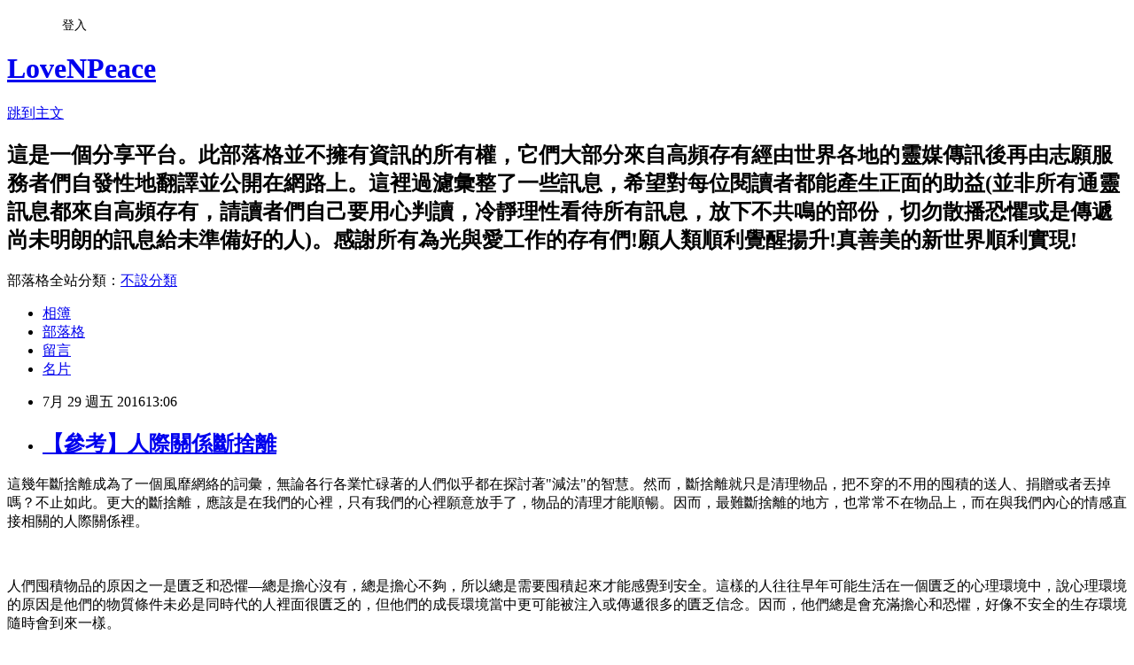

--- FILE ---
content_type: text/html; charset=utf-8
request_url: https://san23.pixnet.net/blog/posts/5063886351
body_size: 67593
content:
<!DOCTYPE html><html lang="zh-TW"><head><meta charSet="utf-8"/><meta name="viewport" content="width=device-width, initial-scale=1"/><link rel="stylesheet" href="https://static.1px.tw/blog-next/_next/static/chunks/b1e52b495cc0137c.css" data-precedence="next"/><link rel="stylesheet" href="/fix.css?v=202601212028" type="text/css" data-precedence="medium"/><link rel="stylesheet" href="https://s3.1px.tw/blog/theme/choc/iframe-popup.css?v=202601212028" type="text/css" data-precedence="medium"/><link rel="stylesheet" href="https://s3.1px.tw/blog/theme/choc/plugins.min.css?v=202601212028" type="text/css" data-precedence="medium"/><link rel="stylesheet" href="https://s3.1px.tw/blog/theme/choc/openid-comment.css?v=202601212028" type="text/css" data-precedence="medium"/><link rel="stylesheet" href="https://s3.1px.tw/blog/theme/choc/style.min.css?v=202601212028" type="text/css" data-precedence="medium"/><link rel="stylesheet" href="https://s3.1px.tw/blog/theme/choc/main.min.css?v=202601212028" type="text/css" data-precedence="medium"/><link rel="stylesheet" href="https://pimg.1px.tw/san23/assets/san23.css?v=202601212028" type="text/css" data-precedence="medium"/><link rel="stylesheet" href="https://s3.1px.tw/blog/theme/choc/author-info.css?v=202601212028" type="text/css" data-precedence="medium"/><link rel="stylesheet" href="https://s3.1px.tw/blog/theme/choc/idlePop.min.css?v=202601212028" type="text/css" data-precedence="medium"/><link rel="preload" as="script" fetchPriority="low" href="https://static.1px.tw/blog-next/_next/static/chunks/94688e2baa9fea03.js"/><script src="https://static.1px.tw/blog-next/_next/static/chunks/41eaa5427c45ebcc.js" async=""></script><script src="https://static.1px.tw/blog-next/_next/static/chunks/e2c6231760bc85bd.js" async=""></script><script src="https://static.1px.tw/blog-next/_next/static/chunks/94bde6376cf279be.js" async=""></script><script src="https://static.1px.tw/blog-next/_next/static/chunks/426b9d9d938a9eb4.js" async=""></script><script src="https://static.1px.tw/blog-next/_next/static/chunks/turbopack-5021d21b4b170dda.js" async=""></script><script src="https://static.1px.tw/blog-next/_next/static/chunks/ff1a16fafef87110.js" async=""></script><script src="https://static.1px.tw/blog-next/_next/static/chunks/e308b2b9ce476a3e.js" async=""></script><script src="https://static.1px.tw/blog-next/_next/static/chunks/2bf79572a40338b7.js" async=""></script><script src="https://static.1px.tw/blog-next/_next/static/chunks/d3c6eed28c1dd8e2.js" async=""></script><script src="https://static.1px.tw/blog-next/_next/static/chunks/d4d39cfc2a072218.js" async=""></script><script src="https://static.1px.tw/blog-next/_next/static/chunks/6a5d72c05b9cd4ba.js" async=""></script><script src="https://static.1px.tw/blog-next/_next/static/chunks/8af6103cf1375f47.js" async=""></script><script src="https://static.1px.tw/blog-next/_next/static/chunks/60d08651d643cedc.js" async=""></script><script src="https://static.1px.tw/blog-next/_next/static/chunks/0ae21416dac1fa83.js" async=""></script><script src="https://static.1px.tw/blog-next/_next/static/chunks/6d1100e43ad18157.js" async=""></script><script src="https://static.1px.tw/blog-next/_next/static/chunks/87eeaf7a3b9005e8.js" async=""></script><script src="https://static.1px.tw/blog-next/_next/static/chunks/ed01c75076819ebd.js" async=""></script><script src="https://static.1px.tw/blog-next/_next/static/chunks/a4df8fc19a9a82e6.js" async=""></script><title>【參考】人際關係斷捨離</title><meta name="description" content="這幾年斷捨離成為了一個風靡網絡的詞彙，無論各行各業忙碌著的人們似乎都在探討著&quot;減法&quot;的智慧。然而，斷捨離就只是清理物品，把不穿的不用的囤積的送人、捐贈或者丟掉嗎？不止如此。更大的斷捨離，應該是在我們的心裡，只有我們的心裡願意放手了，物品的清理才能順暢。因而，最難斷捨離的地方，也常常不在物品上，而在與我們內心的情感直接相關的人際關係裡。 人們囤積物品的原因之一是匱乏和恐懼—總是擔心沒有，總是擔心不夠，所以總是需要囤積起來才能感覺到安全。這樣的人往往早年可能生活在一個匱乏的心理環境中，說心理環境的原因是他們的物質條件未必是同時代的人裡面很匱乏的，但他們的成長環境當中更可能被注入或傳遞很多的匱乏信念。因而，他們總是會充滿擔心和恐懼，好像不安全的生存環境隨時會到來一樣。其實囤積關係也是一樣的，只是相比於物品，這種囤積更難覺察。很多人會囤積關係，並且美其名曰&quot;人脈&quot;。然而，大多數時候只是加了一個社群網站的人脈，或者飯局上見過一面的人脈，他可能也像囤積來的物品一樣是沒有效率的，往往一輩子也不一定有彼此深入連接的機會。但是人們會捨不得丟棄，總想著也許什麼情況下就有用了呢？也許下一次加的那個人會不一樣呢？也許說不定哪一次我就被某位大咖垂青了呢？這種匱乏和恐懼的感覺，會使得他們始終深陷在這樣的思維模式裡，無法脫離這個人際關係囤積的怪圈。囤積的另一個原因是低自我價值感。也就是一種覺得自己&quot;不值得&quot;的內在感覺在作祟。因為囤積就意味著，我認為我需要(缺乏)這樣的物品，所以我購買了它們，可是我又永遠不會真正擁有/使用它們。或者也可能意味著，我總是必須要使用那些從倉庫裡翻出來的落滿灰塵的物品。這是一種低自我價值感的變相表達。因為內心認可自己是沒有價值的，所以就會不斷去創造這樣的情境來完成這種內在堅定的信念的自我實現。人際關係的囤積也是如此。當我們認為自己的時間自己的精力都是沒有價值的時候，我們更可能願意在一些沒有任何意義的人際交往當中浪費時間，或者更可能為了維持一些早已經沒有活力的關係而付出自己的時間和精力。一方面這樣的浪費時間會使得我們產生一種錯覺，好像我在這些沒有生命力或者已經死亡關係裡是被需要的。然而，可惜的是這只是一種假象。另一方面，這種關係的存在也是在幫助我們完成內在的自我實現。當你認定自己是一個沒有價值的人的時候，你會不斷去創造類似的情境來證明自己真的是沒有價值的。這是無效社交存在的一個更深的心理因素。很多人是在經由無效社交驗證自己的也是一個&quot;無效&quot;的人。囤積的下一個原因可能是與情感連接有關的。很多人囤積從小到大讀書用到的所有書籍練習本等等，或者幾十年的舊報紙，但他們並不是收藏家。他們的家裡也常常因為這種囤積而顯得空間狹窄/陳舊。可是沒辦法，他們就是無法把與過去有關的東西丟掉。這都說明他們在這些過去的物品上寄托了很強的情感。因而彷彿丟掉物品就丟掉了過往的歲月、人生的記憶，就是一種對自己的經歷情感甚至是對自己存在的否定。因而無論他人如何勸說，無論生活實際裡這些物品是多麼佔據空間導致問題。他們都不會同意放棄這些囤積。人際關係的囤積還是與此類似的，很多人會明知道跟幼兒園的朋友已經完全走上了不同的人生軌跡，完全無話可說。可是還是沒有辦法退出群組，而且時不時要跟大家招呼一聲，顯得我們還是一個整體，還很親近。類似的事情也可能發生在生命中的任何時間段，還可能發生在一個大家族裡，長大後幾乎沒有瞭解的親戚們再見面，還是非要表現得充滿熱情，甚至要熱情到吃飯留宿好像才是對親戚關係的一種認可。可是事實上，不僅找不到話題可以聊，還互相都很尷尬，都礙於情面，不好表現得很不自在。相類似的還有一種情況，是有些人原本可能出身很不好，然後突然發達了。這時候，似乎為了表現自己的淳樸或是不忘本，會刻意地與自己原本的出身保持某種連接，並且給予幫助，彷彿才能證明自己是一個高尚的人，是一個脫離了低層級的人。這更像是一種姿態的表現，或者說是一種中國式的作秀。某些人形式主義的慈善，也有這樣囤積人際形象和情感需求的嫌疑。最後，囤積來自於內在的不清晰和無條理。對物品的囤積如此，人際關係也是如此。我們不確定當下對自己來說最重要的是什麼，也不瞭解自己未來的發展方向是什麼。我們也不清晰自己想要的朋友是什麼樣的，更不明確能夠與自己內心相契合的可交往的人群在哪裡。因而我們無法判斷清楚，什麼樣的人際關係是有益的，什麼樣的社交完全是浪費時間，是根本不必要的。結果常常就只能在各種各樣的人際裡流連，合適不合適一把抓，先建立連接再說。這都是內在缺乏條理性的一種反應。那麼，如何才能完成人際關係的斷捨離呢？還是要回到自己，清晰自己的內在。當你能夠看到自己的匱乏與恐懼的時候，恐懼與匱乏就不再能夠抓住你了。你可以笑笑對自己說，看，我又感覺到匱乏了。然後，對一些不必要的場合說&quot;不&quot;。是啊，這個時間我可以陪伴我的家人去吃一頓溫馨的晚餐。或者我也可以約三五知交好友，一杯清茶，閒閒散散地聊個天。這都是很享受的事情。當你能夠看到自己的低自我價值感的時候，就會知道，與其找各種機會攀附各種關係，不如自己靜下心來鑽研一下自己的專業技能。那些看起來很風光的人，不過也跟你一樣是個人而已。誰都沒有三頭六臂，誰都不是腳踩風火輪的存在。要想自己做得更好，拿得出手的能力是基礎也是必備的條件，否則就算哪天真的有哪位大咖對你青眼有加了，交給你一份重任，你也未必擔得起不是？所以帶著這份覺察，你會對自己說，沒關係，我們都是平等的人，我的生命也同樣是有價值的，我尊重我的價值。然後你會更愛惜自己的羽毛，而不會隨便把自己的羽毛拔下來，忍著痛送給他人作為裝飾的點綴。當你能夠看到自己把情感連接投射到人際關係上的時候，你就會發現原來有那麼多關係，只是&quot;殭屍粉&quot;一樣的存在。而你只是出於某種對斷裂的恐懼，或對生命存在的不確定性，又或者面子上的過不去，而不敢或不好意思刪除某些表面式的關係。又因而不得不付出自己的時間精力在這些無效又無聊的關係的維繫上，反而失了裡子。的確，是很明確的裡子—人生在世，還有什麼比你自己的時間和精力更寶貴嗎？所以，原本囤積裡，你想守護的是一份過往的記憶或者情感的連接，然而，你卻失去了當下與自己最緊要的關係們更多連接的時間與精力，這不是得不償失嗎？所以，你就更能笑笑地接納了生命本身的無常。就是有些人有些事要成為過去，要隨風而逝，而你，無論你是否願意，你總是要走向你今天當下的生活的。你的生活只能在此時此地，而不可能在別處發生。於是，你也就可以更坦然地跟過去的囤積說再見了。同樣的，當上面的部分你都逐漸明確出來的時候，你內在的條理性自然也就更清晰了。你開始把焦點拉回到當下，你開始去思考什麼才是自己想要的，什麼才是對自己的生命發展來說有益的。然後，你自然開始了選擇了。那麼，很好，當你開始知道你是有選擇的時候，當你知道你不必把一切都抓在手裡，也不必把一切都搬回家的時候，你的囤積症已經痊癒了，你的斷捨離也就成功的完成了。 http://blog.sina.com.cn/s/blog_71d075ff 友善提醒：閱讀訊息時請保持身心靈的平靜與開放，並善用自己的直覺與內在智慧，感知有正面幫助的訊息，提取它們，並放下沒有共鳴的部分，無須執著、擔憂、恐懼；保持心態的正面與開放，樂觀迎接新的可能，一種接近真善美的可能。世界正在往好的方向轉變~感謝一切~歡迎轉載~NAMASTE~"/><meta name="author" content="LoveNPeace"/><meta name="google-adsense-platform-account" content="pub-2647689032095179"/><meta name="fb:app_id" content="101730233200171"/><link rel="canonical" href="https://san23.pixnet.net/blog/posts/5063886351"/><meta property="og:title" content="【參考】人際關係斷捨離"/><meta property="og:description" content="這幾年斷捨離成為了一個風靡網絡的詞彙，無論各行各業忙碌著的人們似乎都在探討著&quot;減法&quot;的智慧。然而，斷捨離就只是清理物品，把不穿的不用的囤積的送人、捐贈或者丟掉嗎？不止如此。更大的斷捨離，應該是在我們的心裡，只有我們的心裡願意放手了，物品的清理才能順暢。因而，最難斷捨離的地方，也常常不在物品上，而在與我們內心的情感直接相關的人際關係裡。 人們囤積物品的原因之一是匱乏和恐懼—總是擔心沒有，總是擔心不夠，所以總是需要囤積起來才能感覺到安全。這樣的人往往早年可能生活在一個匱乏的心理環境中，說心理環境的原因是他們的物質條件未必是同時代的人裡面很匱乏的，但他們的成長環境當中更可能被注入或傳遞很多的匱乏信念。因而，他們總是會充滿擔心和恐懼，好像不安全的生存環境隨時會到來一樣。其實囤積關係也是一樣的，只是相比於物品，這種囤積更難覺察。很多人會囤積關係，並且美其名曰&quot;人脈&quot;。然而，大多數時候只是加了一個社群網站的人脈，或者飯局上見過一面的人脈，他可能也像囤積來的物品一樣是沒有效率的，往往一輩子也不一定有彼此深入連接的機會。但是人們會捨不得丟棄，總想著也許什麼情況下就有用了呢？也許下一次加的那個人會不一樣呢？也許說不定哪一次我就被某位大咖垂青了呢？這種匱乏和恐懼的感覺，會使得他們始終深陷在這樣的思維模式裡，無法脫離這個人際關係囤積的怪圈。囤積的另一個原因是低自我價值感。也就是一種覺得自己&quot;不值得&quot;的內在感覺在作祟。因為囤積就意味著，我認為我需要(缺乏)這樣的物品，所以我購買了它們，可是我又永遠不會真正擁有/使用它們。或者也可能意味著，我總是必須要使用那些從倉庫裡翻出來的落滿灰塵的物品。這是一種低自我價值感的變相表達。因為內心認可自己是沒有價值的，所以就會不斷去創造這樣的情境來完成這種內在堅定的信念的自我實現。人際關係的囤積也是如此。當我們認為自己的時間自己的精力都是沒有價值的時候，我們更可能願意在一些沒有任何意義的人際交往當中浪費時間，或者更可能為了維持一些早已經沒有活力的關係而付出自己的時間和精力。一方面這樣的浪費時間會使得我們產生一種錯覺，好像我在這些沒有生命力或者已經死亡關係裡是被需要的。然而，可惜的是這只是一種假象。另一方面，這種關係的存在也是在幫助我們完成內在的自我實現。當你認定自己是一個沒有價值的人的時候，你會不斷去創造類似的情境來證明自己真的是沒有價值的。這是無效社交存在的一個更深的心理因素。很多人是在經由無效社交驗證自己的也是一個&quot;無效&quot;的人。囤積的下一個原因可能是與情感連接有關的。很多人囤積從小到大讀書用到的所有書籍練習本等等，或者幾十年的舊報紙，但他們並不是收藏家。他們的家裡也常常因為這種囤積而顯得空間狹窄/陳舊。可是沒辦法，他們就是無法把與過去有關的東西丟掉。這都說明他們在這些過去的物品上寄托了很強的情感。因而彷彿丟掉物品就丟掉了過往的歲月、人生的記憶，就是一種對自己的經歷情感甚至是對自己存在的否定。因而無論他人如何勸說，無論生活實際裡這些物品是多麼佔據空間導致問題。他們都不會同意放棄這些囤積。人際關係的囤積還是與此類似的，很多人會明知道跟幼兒園的朋友已經完全走上了不同的人生軌跡，完全無話可說。可是還是沒有辦法退出群組，而且時不時要跟大家招呼一聲，顯得我們還是一個整體，還很親近。類似的事情也可能發生在生命中的任何時間段，還可能發生在一個大家族裡，長大後幾乎沒有瞭解的親戚們再見面，還是非要表現得充滿熱情，甚至要熱情到吃飯留宿好像才是對親戚關係的一種認可。可是事實上，不僅找不到話題可以聊，還互相都很尷尬，都礙於情面，不好表現得很不自在。相類似的還有一種情況，是有些人原本可能出身很不好，然後突然發達了。這時候，似乎為了表現自己的淳樸或是不忘本，會刻意地與自己原本的出身保持某種連接，並且給予幫助，彷彿才能證明自己是一個高尚的人，是一個脫離了低層級的人。這更像是一種姿態的表現，或者說是一種中國式的作秀。某些人形式主義的慈善，也有這樣囤積人際形象和情感需求的嫌疑。最後，囤積來自於內在的不清晰和無條理。對物品的囤積如此，人際關係也是如此。我們不確定當下對自己來說最重要的是什麼，也不瞭解自己未來的發展方向是什麼。我們也不清晰自己想要的朋友是什麼樣的，更不明確能夠與自己內心相契合的可交往的人群在哪裡。因而我們無法判斷清楚，什麼樣的人際關係是有益的，什麼樣的社交完全是浪費時間，是根本不必要的。結果常常就只能在各種各樣的人際裡流連，合適不合適一把抓，先建立連接再說。這都是內在缺乏條理性的一種反應。那麼，如何才能完成人際關係的斷捨離呢？還是要回到自己，清晰自己的內在。當你能夠看到自己的匱乏與恐懼的時候，恐懼與匱乏就不再能夠抓住你了。你可以笑笑對自己說，看，我又感覺到匱乏了。然後，對一些不必要的場合說&quot;不&quot;。是啊，這個時間我可以陪伴我的家人去吃一頓溫馨的晚餐。或者我也可以約三五知交好友，一杯清茶，閒閒散散地聊個天。這都是很享受的事情。當你能夠看到自己的低自我價值感的時候，就會知道，與其找各種機會攀附各種關係，不如自己靜下心來鑽研一下自己的專業技能。那些看起來很風光的人，不過也跟你一樣是個人而已。誰都沒有三頭六臂，誰都不是腳踩風火輪的存在。要想自己做得更好，拿得出手的能力是基礎也是必備的條件，否則就算哪天真的有哪位大咖對你青眼有加了，交給你一份重任，你也未必擔得起不是？所以帶著這份覺察，你會對自己說，沒關係，我們都是平等的人，我的生命也同樣是有價值的，我尊重我的價值。然後你會更愛惜自己的羽毛，而不會隨便把自己的羽毛拔下來，忍著痛送給他人作為裝飾的點綴。當你能夠看到自己把情感連接投射到人際關係上的時候，你就會發現原來有那麼多關係，只是&quot;殭屍粉&quot;一樣的存在。而你只是出於某種對斷裂的恐懼，或對生命存在的不確定性，又或者面子上的過不去，而不敢或不好意思刪除某些表面式的關係。又因而不得不付出自己的時間精力在這些無效又無聊的關係的維繫上，反而失了裡子。的確，是很明確的裡子—人生在世，還有什麼比你自己的時間和精力更寶貴嗎？所以，原本囤積裡，你想守護的是一份過往的記憶或者情感的連接，然而，你卻失去了當下與自己最緊要的關係們更多連接的時間與精力，這不是得不償失嗎？所以，你就更能笑笑地接納了生命本身的無常。就是有些人有些事要成為過去，要隨風而逝，而你，無論你是否願意，你總是要走向你今天當下的生活的。你的生活只能在此時此地，而不可能在別處發生。於是，你也就可以更坦然地跟過去的囤積說再見了。同樣的，當上面的部分你都逐漸明確出來的時候，你內在的條理性自然也就更清晰了。你開始把焦點拉回到當下，你開始去思考什麼才是自己想要的，什麼才是對自己的生命發展來說有益的。然後，你自然開始了選擇了。那麼，很好，當你開始知道你是有選擇的時候，當你知道你不必把一切都抓在手裡，也不必把一切都搬回家的時候，你的囤積症已經痊癒了，你的斷捨離也就成功的完成了。 http://blog.sina.com.cn/s/blog_71d075ff 友善提醒：閱讀訊息時請保持身心靈的平靜與開放，並善用自己的直覺與內在智慧，感知有正面幫助的訊息，提取它們，並放下沒有共鳴的部分，無須執著、擔憂、恐懼；保持心態的正面與開放，樂觀迎接新的可能，一種接近真善美的可能。世界正在往好的方向轉變~感謝一切~歡迎轉載~NAMASTE~"/><meta property="og:url" content="https://san23.pixnet.net/blog/posts/5063886351"/><meta property="og:image" content="https://s3.1px.tw/blog/common/avatar/blog_cover_dark.jpg"/><meta property="og:type" content="article"/><meta name="twitter:card" content="summary_large_image"/><meta name="twitter:title" content="【參考】人際關係斷捨離"/><meta name="twitter:description" content="這幾年斷捨離成為了一個風靡網絡的詞彙，無論各行各業忙碌著的人們似乎都在探討著&quot;減法&quot;的智慧。然而，斷捨離就只是清理物品，把不穿的不用的囤積的送人、捐贈或者丟掉嗎？不止如此。更大的斷捨離，應該是在我們的心裡，只有我們的心裡願意放手了，物品的清理才能順暢。因而，最難斷捨離的地方，也常常不在物品上，而在與我們內心的情感直接相關的人際關係裡。 人們囤積物品的原因之一是匱乏和恐懼—總是擔心沒有，總是擔心不夠，所以總是需要囤積起來才能感覺到安全。這樣的人往往早年可能生活在一個匱乏的心理環境中，說心理環境的原因是他們的物質條件未必是同時代的人裡面很匱乏的，但他們的成長環境當中更可能被注入或傳遞很多的匱乏信念。因而，他們總是會充滿擔心和恐懼，好像不安全的生存環境隨時會到來一樣。其實囤積關係也是一樣的，只是相比於物品，這種囤積更難覺察。很多人會囤積關係，並且美其名曰&quot;人脈&quot;。然而，大多數時候只是加了一個社群網站的人脈，或者飯局上見過一面的人脈，他可能也像囤積來的物品一樣是沒有效率的，往往一輩子也不一定有彼此深入連接的機會。但是人們會捨不得丟棄，總想著也許什麼情況下就有用了呢？也許下一次加的那個人會不一樣呢？也許說不定哪一次我就被某位大咖垂青了呢？這種匱乏和恐懼的感覺，會使得他們始終深陷在這樣的思維模式裡，無法脫離這個人際關係囤積的怪圈。囤積的另一個原因是低自我價值感。也就是一種覺得自己&quot;不值得&quot;的內在感覺在作祟。因為囤積就意味著，我認為我需要(缺乏)這樣的物品，所以我購買了它們，可是我又永遠不會真正擁有/使用它們。或者也可能意味著，我總是必須要使用那些從倉庫裡翻出來的落滿灰塵的物品。這是一種低自我價值感的變相表達。因為內心認可自己是沒有價值的，所以就會不斷去創造這樣的情境來完成這種內在堅定的信念的自我實現。人際關係的囤積也是如此。當我們認為自己的時間自己的精力都是沒有價值的時候，我們更可能願意在一些沒有任何意義的人際交往當中浪費時間，或者更可能為了維持一些早已經沒有活力的關係而付出自己的時間和精力。一方面這樣的浪費時間會使得我們產生一種錯覺，好像我在這些沒有生命力或者已經死亡關係裡是被需要的。然而，可惜的是這只是一種假象。另一方面，這種關係的存在也是在幫助我們完成內在的自我實現。當你認定自己是一個沒有價值的人的時候，你會不斷去創造類似的情境來證明自己真的是沒有價值的。這是無效社交存在的一個更深的心理因素。很多人是在經由無效社交驗證自己的也是一個&quot;無效&quot;的人。囤積的下一個原因可能是與情感連接有關的。很多人囤積從小到大讀書用到的所有書籍練習本等等，或者幾十年的舊報紙，但他們並不是收藏家。他們的家裡也常常因為這種囤積而顯得空間狹窄/陳舊。可是沒辦法，他們就是無法把與過去有關的東西丟掉。這都說明他們在這些過去的物品上寄托了很強的情感。因而彷彿丟掉物品就丟掉了過往的歲月、人生的記憶，就是一種對自己的經歷情感甚至是對自己存在的否定。因而無論他人如何勸說，無論生活實際裡這些物品是多麼佔據空間導致問題。他們都不會同意放棄這些囤積。人際關係的囤積還是與此類似的，很多人會明知道跟幼兒園的朋友已經完全走上了不同的人生軌跡，完全無話可說。可是還是沒有辦法退出群組，而且時不時要跟大家招呼一聲，顯得我們還是一個整體，還很親近。類似的事情也可能發生在生命中的任何時間段，還可能發生在一個大家族裡，長大後幾乎沒有瞭解的親戚們再見面，還是非要表現得充滿熱情，甚至要熱情到吃飯留宿好像才是對親戚關係的一種認可。可是事實上，不僅找不到話題可以聊，還互相都很尷尬，都礙於情面，不好表現得很不自在。相類似的還有一種情況，是有些人原本可能出身很不好，然後突然發達了。這時候，似乎為了表現自己的淳樸或是不忘本，會刻意地與自己原本的出身保持某種連接，並且給予幫助，彷彿才能證明自己是一個高尚的人，是一個脫離了低層級的人。這更像是一種姿態的表現，或者說是一種中國式的作秀。某些人形式主義的慈善，也有這樣囤積人際形象和情感需求的嫌疑。最後，囤積來自於內在的不清晰和無條理。對物品的囤積如此，人際關係也是如此。我們不確定當下對自己來說最重要的是什麼，也不瞭解自己未來的發展方向是什麼。我們也不清晰自己想要的朋友是什麼樣的，更不明確能夠與自己內心相契合的可交往的人群在哪裡。因而我們無法判斷清楚，什麼樣的人際關係是有益的，什麼樣的社交完全是浪費時間，是根本不必要的。結果常常就只能在各種各樣的人際裡流連，合適不合適一把抓，先建立連接再說。這都是內在缺乏條理性的一種反應。那麼，如何才能完成人際關係的斷捨離呢？還是要回到自己，清晰自己的內在。當你能夠看到自己的匱乏與恐懼的時候，恐懼與匱乏就不再能夠抓住你了。你可以笑笑對自己說，看，我又感覺到匱乏了。然後，對一些不必要的場合說&quot;不&quot;。是啊，這個時間我可以陪伴我的家人去吃一頓溫馨的晚餐。或者我也可以約三五知交好友，一杯清茶，閒閒散散地聊個天。這都是很享受的事情。當你能夠看到自己的低自我價值感的時候，就會知道，與其找各種機會攀附各種關係，不如自己靜下心來鑽研一下自己的專業技能。那些看起來很風光的人，不過也跟你一樣是個人而已。誰都沒有三頭六臂，誰都不是腳踩風火輪的存在。要想自己做得更好，拿得出手的能力是基礎也是必備的條件，否則就算哪天真的有哪位大咖對你青眼有加了，交給你一份重任，你也未必擔得起不是？所以帶著這份覺察，你會對自己說，沒關係，我們都是平等的人，我的生命也同樣是有價值的，我尊重我的價值。然後你會更愛惜自己的羽毛，而不會隨便把自己的羽毛拔下來，忍著痛送給他人作為裝飾的點綴。當你能夠看到自己把情感連接投射到人際關係上的時候，你就會發現原來有那麼多關係，只是&quot;殭屍粉&quot;一樣的存在。而你只是出於某種對斷裂的恐懼，或對生命存在的不確定性，又或者面子上的過不去，而不敢或不好意思刪除某些表面式的關係。又因而不得不付出自己的時間精力在這些無效又無聊的關係的維繫上，反而失了裡子。的確，是很明確的裡子—人生在世，還有什麼比你自己的時間和精力更寶貴嗎？所以，原本囤積裡，你想守護的是一份過往的記憶或者情感的連接，然而，你卻失去了當下與自己最緊要的關係們更多連接的時間與精力，這不是得不償失嗎？所以，你就更能笑笑地接納了生命本身的無常。就是有些人有些事要成為過去，要隨風而逝，而你，無論你是否願意，你總是要走向你今天當下的生活的。你的生活只能在此時此地，而不可能在別處發生。於是，你也就可以更坦然地跟過去的囤積說再見了。同樣的，當上面的部分你都逐漸明確出來的時候，你內在的條理性自然也就更清晰了。你開始把焦點拉回到當下，你開始去思考什麼才是自己想要的，什麼才是對自己的生命發展來說有益的。然後，你自然開始了選擇了。那麼，很好，當你開始知道你是有選擇的時候，當你知道你不必把一切都抓在手裡，也不必把一切都搬回家的時候，你的囤積症已經痊癒了，你的斷捨離也就成功的完成了。 http://blog.sina.com.cn/s/blog_71d075ff 友善提醒：閱讀訊息時請保持身心靈的平靜與開放，並善用自己的直覺與內在智慧，感知有正面幫助的訊息，提取它們，並放下沒有共鳴的部分，無須執著、擔憂、恐懼；保持心態的正面與開放，樂觀迎接新的可能，一種接近真善美的可能。世界正在往好的方向轉變~感謝一切~歡迎轉載~NAMASTE~"/><meta name="twitter:image" content="https://s3.1px.tw/blog/common/avatar/blog_cover_dark.jpg"/><link rel="icon" href="/favicon.ico?favicon.a62c60e0.ico" sizes="32x32" type="image/x-icon"/><script src="https://static.1px.tw/blog-next/_next/static/chunks/a6dad97d9634a72d.js" noModule=""></script></head><body><!--$--><!--/$--><!--$?--><template id="B:0"></template><!--/$--><script>requestAnimationFrame(function(){$RT=performance.now()});</script><script src="https://static.1px.tw/blog-next/_next/static/chunks/94688e2baa9fea03.js" id="_R_" async=""></script><div hidden id="S:0"><script id="pixnet-vars">
        window.PIXNET = {
          post_id: "5063886351",
          name: "san23",
          user_id: 0,
          blog_id: "2482467",
          display_ads: true,
          ad_options: {"chictrip":false}
        };
      </script><script type="text/javascript" src="https://code.jquery.com/jquery-latest.min.js"></script><script id="json-ld-article-script" type="application/ld+json">{"@context":"https:\u002F\u002Fschema.org","@type":"BlogPosting","isAccessibleForFree":true,"mainEntityOfPage":{"@type":"WebPage","@id":"https:\u002F\u002Fsan23.pixnet.net\u002Fblog\u002Fposts\u002F5063886351"},"headline":"【參考】人際關係斷捨離","description":"這幾年斷捨離成為了一個風靡網絡的詞彙，無論各行各業忙碌著的人們似乎都在探討著\"減法\"的智慧。然而，斷捨離就只是清理物品，把不穿的不用的囤積的送人、捐贈或者丟掉嗎？不止如此。更大的斷捨離，應該是在我們的心裡，只有我們的心裡願意放手了，物品的清理才能順暢。因而，最難斷捨離的地方，也常常不在物品上，而在與我們內心的情感直接相關的人際關係裡。\u003Cbr\u003E&#13; \u003Cbr\u003E人們囤積物品的原因之一是匱乏和恐懼—總是擔心沒有，總是擔心不夠，所以總是需要囤積起來才能感覺到安全。這樣的人往往早年可能生活在一個匱乏的心理環境中，說心理環境的原因是他們的物質條件未必是同時代的人裡面很匱乏的，但他們的成長環境當中更可能被注入或傳遞很多的匱乏信念。因而，他們總是會充滿擔心和恐懼，好像不安全的生存環境隨時會到來一樣。\u003Cbr\u003E其實囤積關係也是一樣的，只是相比於物品，這種囤積更難覺察。很多人會囤積關係，並且美其名曰\"人脈\"。然而，大多數時候只是加了一個社群網站的人脈，或者飯局上見過一面的人脈，他可能也像囤積來的物品一樣是沒有效率的，往往一輩子也不一定有彼此深入連接的機會。但是人們會捨不得丟棄，總想著也許什麼情況下就有用了呢？也許下一次加的那個人會不一樣呢？也許說不定哪一次我就被某位大咖垂青了呢？這種匱乏和恐懼的感覺，會使得他們始終深陷在這樣的思維模式裡，無法脫離這個人際關係囤積的怪圈。\u003Cbr\u003E囤積的另一個原因是低自我價值感。也就是一種覺得自己\"不值得\"的內在感覺在作祟。因為囤積就意味著，我認為我需要(缺乏)這樣的物品，所以我購買了它們，可是我又永遠不會真正擁有\u002F使用它們。或者也可能意味著，我總是必須要使用那些從倉庫裡翻出來的落滿灰塵的物品。這是一種低自我價值感的變相表達。因為內心認可自己是沒有價值的，所以就會不斷去創造這樣的情境來完成這種內在堅定的信念的自我實現。\u003Cbr\u003E人際關係的囤積也是如此。當我們認為自己的時間自己的精力都是沒有價值的時候，我們更可能願意在一些沒有任何意義的人際交往當中浪費時間，或者更可能為了維持一些早已經沒有活力的關係而付出自己的時間和精力。一方面這樣的浪費時間會使得我們產生一種錯覺，好像我在這些沒有生命力或者已經死亡關係裡是被需要的。\u003Cbr\u003E然而，可惜的是這只是一種假象。另一方面，這種關係的存在也是在幫助我們完成內在的自我實現。當你認定自己是一個沒有價值的人的時候，你會不斷去創造類似的情境來證明自己真的是沒有價值的。這是無效社交存在的一個更深的心理因素。很多人是在經由無效社交驗證自己的也是一個\"無效\"的人。\u003Cbr\u003E囤積的下一個原因可能是與情感連接有關的。很多人囤積從小到大讀書用到的所有書籍練習本等等，或者幾十年的舊報紙，但他們並不是收藏家。他們的家裡也常常因為這種囤積而顯得空間狹窄\u002F陳舊。可是沒辦法，他們就是無法把與過去有關的東西丟掉。這都說明他們在這些過去的物品上寄托了很強的情感。因而彷彿丟掉物品就丟掉了過往的歲月、人生的記憶，就是一種對自己的經歷情感甚至是對自己存在的否定。因而無論他人如何勸說，無論生活實際裡這些物品是多麼佔據空間導致問題。他們都不會同意放棄這些囤積。\u003Cbr\u003E人際關係的囤積還是與此類似的，很多人會明知道跟幼兒園的朋友已經完全走上了不同的人生軌跡，完全無話可說。可是還是沒有辦法退出群組，而且時不時要跟大家招呼一聲，顯得我們還是一個整體，還很親近。類似的事情也可能發生在生命中的任何時間段，還可能發生在一個大家族裡，長大後幾乎沒有瞭解的親戚們再見面，還是非要表現得充滿熱情，甚至要熱情到吃飯留宿好像才是對親戚關係的一種認可。可是事實上，不僅找不到話題可以聊，還互相都很尷尬，都礙於情面，不好表現得很不自在。\u003Cbr\u003E相類似的還有一種情況，是有些人原本可能出身很不好，然後突然發達了。這時候，似乎為了表現自己的淳樸或是不忘本，會刻意地與自己原本的出身保持某種連接，並且給予幫助，彷彿才能證明自己是一個高尚的人，是一個脫離了低層級的人。這更像是一種姿態的表現，或者說是一種中國式的作秀。某些人形式主義的慈善，也有這樣囤積人際形象和情感需求的嫌疑。\u003Cbr\u003E最後，囤積來自於內在的不清晰和無條理。對物品的囤積如此，人際關係也是如此。我們不確定當下對自己來說最重要的是什麼，也不瞭解自己未來的發展方向是什麼。我們也不清晰自己想要的朋友是什麼樣的，更不明確能夠與自己內心相契合的可交往的人群在哪裡。因而我們無法判斷清楚，什麼樣的人際關係是有益的，什麼樣的社交完全是浪費時間，是根本不必要的。結果常常就只能在各種各樣的人際裡流連，合適不合適一把抓，先建立連接再說。這都是內在缺乏條理性的一種反應。\u003Cbr\u003E那麼，如何才能完成人際關係的斷捨離呢？\u003Cbr\u003E還是要回到自己，清晰自己的內在。當你能夠看到自己的匱乏與恐懼的時候，恐懼與匱乏就不再能夠抓住你了。你可以笑笑對自己說，看，我又感覺到匱乏了。然後，對一些不必要的場合說\"不\"。是啊，這個時間我可以陪伴我的家人去吃一頓溫馨的晚餐。或者我也可以約三五知交好友，一杯清茶，閒閒散散地聊個天。這都是很享受的事情。\u003Cbr\u003E當你能夠看到自己的低自我價值感的時候，就會知道，與其找各種機會攀附各種關係，不如自己靜下心來鑽研一下自己的專業技能。那些看起來很風光的人，不過也跟你一樣是個人而已。誰都沒有三頭六臂，誰都不是腳踩風火輪的存在。要想自己做得更好，拿得出手的能力是基礎也是必備的條件，否則就算哪天真的有哪位大咖對你青眼有加了，交給你一份重任，你也未必擔得起不是？\u003Cbr\u003E所以帶著這份覺察，你會對自己說，沒關係，我們都是平等的人，我的生命也同樣是有價值的，我尊重我的價值。然後你會更愛惜自己的羽毛，而不會隨便把自己的羽毛拔下來，忍著痛送給他人作為裝飾的點綴。\u003Cbr\u003E當你能夠看到自己把情感連接投射到人際關係上的時候，你就會發現原來有那麼多關係，只是\"殭屍粉\"一樣的存在。而你只是出於某種對斷裂的恐懼，或對生命存在的不確定性，又或者面子上的過不去，而不敢或不好意思刪除某些表面式的關係。又因而不得不付出自己的時間精力在這些無效又無聊的關係的維繫上，反而失了裡子。的確，是很明確的裡子—人生在世，還有什麼比你自己的時間和精力更寶貴嗎？所以，原本囤積裡，你想守護的是一份過往的記憶或者情感的連接，然而，你卻失去了當下與自己最緊要的關係們更多連接的時間與精力，這不是得不償失嗎？\u003Cbr\u003E所以，你就更能笑笑地接納了生命本身的無常。就是有些人有些事要成為過去，要隨風而逝，而你，無論你是否願意，你總是要走向你今天當下的生活的。你的生活只能在此時此地，而不可能在別處發生。於是，你也就可以更坦然地跟過去的囤積說再見了。\u003Cbr\u003E同樣的，當上面的部分你都逐漸明確出來的時候，你內在的條理性自然也就更清晰了。你開始把焦點拉回到當下，你開始去思考什麼才是自己想要的，什麼才是對自己的生命發展來說有益的。然後，你自然開始了選擇了。那麼，很好，當你開始知道你是有選擇的時候，當你知道你不必把一切都抓在手裡，也不必把一切都搬回家的時候，你的囤積症已經痊癒了，你的斷捨離也就成功的完成了。\u003Cbr\u003E \u003Cbr\u003Ehttp:\u002F\u002Fblog.sina.com.cn\u002Fs\u002Fblog_71d075ff\u003Cbr\u003E \u003Cbr\u003E友善提醒：閱讀訊息時請保持身心靈的平靜與開放，並善用自己的直覺與內在智慧，感知有正面幫助的訊息，提取它們，並放下沒有共鳴的部分，無須執著、擔憂、恐懼；保持心態的正面與開放，樂觀迎接新的可能，一種接近真善美的可能。\u003Cbr\u003E世界正在往好的方向轉變~感謝一切~歡迎轉載~NAMASTE~\u003Cbr\u003E","articleBody":"\u003Cp\u003E\u003Cspan style=\"font-size: 14pt; font-family: 標楷體; color: #800080;\"\u003E這幾年斷捨離成為了一個風靡網絡的詞彙，無論各行各業忙碌著的人們似乎都在探討著\"減法\"的智慧。然而，斷捨離就只是清理物品，把不穿的不用的囤積的送人、捐贈或者丟掉嗎？不止如此。更大的斷捨離，應該是在我們的心裡，只有我們的心裡願意放手了，物品的清理才能順暢。因而，最難斷捨離的地方，也常常不在物品上，而在與我們內心的情感直接相關的人際關係裡。\u003C\u002Fspan\u003E\u003C\u002Fp\u003E\r\n\u003Cp\u003E\u003Cbr \u002F\u003E\u003Cbr \u002F\u003E\u003Cspan style=\"font-size: 14pt; font-family: 標楷體; color: #800080;\"\u003E人們囤積物品的原因之一是匱乏和恐懼&mdash;總是擔心沒有，總是擔心不夠，所以總是需要囤積起來才能感覺到安全。這樣的人往往早年可能生活在一個匱乏的心理環境中，說心理環境的原因是他們的物質條件未必是同時代的人裡面很匱乏的，但他們的成長環境當中更可能被注入或傳遞很多的匱乏信念。因而，他們總是會充滿擔心和恐懼，好像不安全的生存環境隨時會到來一樣。\u003C\u002Fspan\u003E\u003Cbr \u002F\u003E\u003Cbr \u002F\u003E\u003Cbr \u002F\u003E\u003Cspan style=\"font-size: 14pt; font-family: 標楷體; color: #800080;\"\u003E其實囤積關係也是一樣的，只是相比於物品，這種囤積更難覺察。很多人會囤積關係，並且美其名曰\"人脈\"。然而，大多數時候只是加了一個社群網站的人脈，或者飯局上見過一面的人脈，他可能也像囤積來的物品一樣是沒有效率的，往往一輩子也不一定有彼此深入連接的機會。但是人們會捨不得丟棄，總想著也許什麼情況下就有用了呢？也許下一次加的那個人會不一樣呢？也許說不定哪一次我就被某位大咖垂青了呢？這種匱乏和恐懼的感覺，會使得他們始終深陷在這樣的思維模式裡，無法脫離這個人際關係囤積的怪圈。\u003C\u002Fspan\u003E\u003Cbr \u002F\u003E\u003Cbr \u002F\u003E\u003Cbr \u002F\u003E\u003Cspan style=\"font-size: 14pt; font-family: 標楷體; color: #800080;\"\u003E囤積的另一個原因是低自我價值感。也就是一種覺得自己\"不值得\"的內在感覺在作祟。因為囤積就意味著，我認為我需要(缺乏)這樣的物品，所以我購買了它們，可是我又永遠不會真正擁有\u002F使用它們。或者也可能意味著，我總是必須要使用那些從倉庫裡翻出來的落滿灰塵的物品。這是一種低自我價值感的變相表達。因為內心認可自己是沒有價值的，所以就會不斷去創造這樣的情境來完成這種內在堅定的信念的自我實現。\u003C\u002Fspan\u003E\u003Cbr \u002F\u003E\u003Cbr \u002F\u003E\u003Cbr \u002F\u003E\u003Cspan style=\"font-size: 14pt; font-family: 標楷體; color: #800080;\"\u003E人際關係的囤積也是如此。當我們認為自己的時間自己的精力都是沒有價值的時候，我們更可能願意在一些沒有任何意義的人際交往當中浪費時間，或者更可能為了維持一些早已經沒有活力的關係而付出自己的時間和精力。一方面這樣的浪費時間會使得我們產生一種錯覺，好像我在這些沒有生命力或者已經死亡關係裡是被需要的。\u003C\u002Fspan\u003E\u003Cbr \u002F\u003E\u003Cbr \u002F\u003E\u003Cbr \u002F\u003E\u003Cspan style=\"font-size: 14pt; font-family: 標楷體; color: #800080;\"\u003E然而，可惜的是這只是一種假象。另一方面，這種關係的存在也是在幫助我們完成內在的自我實現。當你認定自己是一個沒有價值的人的時候，你會不斷去創造類似的情境來證明自己真的是沒有價值的。這是無效社交存在的一個更深的心理因素。很多人是在經由無效社交驗證自己的也是一個\"無效\"的人。\u003C\u002Fspan\u003E\u003Cbr \u002F\u003E\u003Cbr \u002F\u003E\u003Cbr \u002F\u003E\u003Cspan style=\"font-size: 14pt; font-family: 標楷體; color: #800080;\"\u003E囤積的下一個原因可能是與情感連接有關的。很多人囤積從小到大讀書用到的所有書籍練習本等等，或者幾十年的舊報紙，但他們並不是收藏家。他們的家裡也常常因為這種囤積而顯得空間狹窄\u002F陳舊。可是沒辦法，他們就是無法把與過去有關的東西丟掉。這都說明他們在這些過去的物品上寄托了很強的情感。因而彷彿丟掉物品就丟掉了過往的歲月、人生的記憶，就是一種對自己的經歷情感甚至是對自己存在的否定。因而無論他人如何勸說，無論生活實際裡這些物品是多麼佔據空間導致問題。他們都不會同意放棄這些囤積。\u003C\u002Fspan\u003E\u003Cbr \u002F\u003E\u003Cbr \u002F\u003E\u003Cbr \u002F\u003E\u003Cspan style=\"font-size: 14pt; font-family: 標楷體; color: #800080;\"\u003E人際關係的囤積還是與此類似的，很多人會明知道跟幼兒園的朋友已經完全走上了不同的人生軌跡，完全無話可說。可是還是沒有辦法退出群組，而且時不時要跟大家招呼一聲，顯得我們還是一個整體，還很親近。類似的事情也可能發生在生命中的任何時間段，還可能發生在一個大家族裡，長大後幾乎沒有瞭解的親戚們再見面，還是非要表現得充滿熱情，甚至要熱情到吃飯留宿好像才是對親戚關係的一種認可。可是事實上，不僅找不到話題可以聊，還互相都很尷尬，都礙於情面，不好表現得很不自在。\u003C\u002Fspan\u003E\u003Cbr \u002F\u003E\u003Cbr \u002F\u003E\u003Cbr \u002F\u003E\u003Cspan style=\"font-size: 14pt; font-family: 標楷體; color: #800080;\"\u003E相類似的還有一種情況，是有些人原本可能出身很不好，然後突然發達了。這時候，似乎為了表現自己的淳樸或是不忘本，會刻意地與自己原本的出身保持某種連接，並且給予幫助，彷彿才能證明自己是一個高尚的人，是一個脫離了低層級的人。這更像是一種姿態的表現，或者說是一種中國式的作秀。某些人形式主義的慈善，也有這樣囤積人際形象和情感需求的嫌疑。\u003C\u002Fspan\u003E\u003Cbr \u002F\u003E\u003Cbr \u002F\u003E\u003Cbr \u002F\u003E\u003Cspan style=\"font-size: 14pt; font-family: 標楷體; color: #800080;\"\u003E最後，囤積來自於內在的不清晰和無條理。對物品的囤積如此，人際關係也是如此。我們不確定當下對自己來說最重要的是什麼，也不瞭解自己未來的發展方向是什麼。我們也不清晰自己想要的朋友是什麼樣的，更不明確能夠與自己內心相契合的可交往的人群在哪裡。因而我們無法判斷清楚，什麼樣的人際關係是有益的，什麼樣的社交完全是浪費時間，是根本不必要的。結果常常就只能在各種各樣的人際裡流連，合適不合適一把抓，先建立連接再說。這都是內在缺乏條理性的一種反應。\u003C\u002Fspan\u003E\u003Cbr \u002F\u003E\u003Cbr \u002F\u003E\u003Cbr \u002F\u003E\u003Cspan style=\"font-size: 14pt; font-family: 標楷體; color: #800080;\"\u003E那麼，如何才能完成人際關係的斷捨離呢？\u003C\u002Fspan\u003E\u003Cbr \u002F\u003E\u003Cbr \u002F\u003E\u003Cbr \u002F\u003E\u003Cspan style=\"font-size: 14pt; font-family: 標楷體; color: #800080;\"\u003E還是要回到自己，清晰自己的內在。當你能夠看到自己的匱乏與恐懼的時候，恐懼與匱乏就不再能夠抓住你了。你可以笑笑對自己說，看，我又感覺到匱乏了。然後，對一些不必要的場合說\"不\"。是啊，這個時間我可以陪伴我的家人去吃一頓溫馨的晚餐。或者我也可以約三五知交好友，一杯清茶，閒閒散散地聊個天。這都是很享受的事情。\u003C\u002Fspan\u003E\u003Cbr \u002F\u003E\u003Cbr \u002F\u003E\u003Cbr \u002F\u003E\u003Cspan style=\"font-size: 14pt; font-family: 標楷體; color: #800080;\"\u003E當你能夠看到自己的低自我價值感的時候，就會知道，與其找各種機會攀附各種關係，不如自己靜下心來鑽研一下自己的專業技能。那些看起來很風光的人，不過也跟你一樣是個人而已。誰都沒有三頭六臂，誰都不是腳踩風火輪的存在。要想自己做得更好，拿得出手的能力是基礎也是必備的條件，否則就算哪天真的有哪位大咖對你青眼有加了，交給你一份重任，你也未必擔得起不是？\u003C\u002Fspan\u003E\u003Cbr \u002F\u003E\u003Cbr \u002F\u003E\u003Cbr \u002F\u003E\u003Cspan style=\"font-size: 14pt; font-family: 標楷體; color: #800080;\"\u003E所以帶著這份覺察，你會對自己說，沒關係，我們都是平等的人，我的生命也同樣是有價值的，我尊重我的價值。然後你會更愛惜自己的羽毛，而不會隨便把自己的羽毛拔下來，忍著痛送給他人作為裝飾的點綴。\u003C\u002Fspan\u003E\u003Cbr \u002F\u003E\u003Cbr \u002F\u003E\u003Cbr \u002F\u003E\u003Cspan style=\"font-size: 14pt; font-family: 標楷體; color: #800080;\"\u003E當你能夠看到自己把情感連接投射到人際關係上的時候，你就會發現原來有那麼多關係，只是\"殭屍粉\"一樣的存在。而你只是出於某種對斷裂的恐懼，或對生命存在的不確定性，又或者面子上的過不去，而不敢或不好意思刪除某些表面式的關係。又因而不得不付出自己的時間精力在這些無效又無聊的關係的維繫上，反而失了裡子。的確，是很明確的裡子&mdash;人生在世，還有什麼比你自己的時間和精力更寶貴嗎？所以，原本囤積裡，你想守護的是一份過往的記憶或者情感的連接，然而，你卻失去了當下與自己最緊要的關係們更多連接的時間與精力，這不是得不償失嗎？\u003C\u002Fspan\u003E\u003Cbr \u002F\u003E\u003Cbr \u002F\u003E\u003Cbr \u002F\u003E\u003Cspan style=\"font-size: 14pt; font-family: 標楷體; color: #800080;\"\u003E所以，你就更能笑笑地接納了生命本身的無常。就是有些人有些事要成為過去，要隨風而逝，而你，無論你是否願意，你總是要走向你今天當下的生活的。你的生活只能在此時此地，而不可能在別處發生。於是，你也就可以更坦然地跟過去的囤積說再見了。\u003C\u002Fspan\u003E\u003Cbr \u002F\u003E\u003Cbr \u002F\u003E\u003Cbr \u002F\u003E\u003Cspan style=\"font-size: 14pt; font-family: 標楷體; color: #800080;\"\u003E同樣的，當上面的部分你都逐漸明確出來的時候，你內在的條理性自然也就更清晰了。你開始把焦點拉回到當下，你開始去思考什麼才是自己想要的，什麼才是對自己的生命發展來說有益的。然後，你自然開始了選擇了。那麼，很好，當你開始知道你是有選擇的時候，當你知道你不必把一切都抓在手裡，也不必把一切都搬回家的時候，你的囤積症已經痊癒了，你的斷捨離也就成功的完成了。\u003C\u002Fspan\u003E\u003Cbr \u002F\u003E\u003Cbr \u002F\u003E\u003Cspan style=\"font-size: 14pt; font-family: 標楷體; color: #800080;\"\u003E&nbsp;\u003C\u002Fspan\u003E\u003Cbr \u002F\u003E\u003Cbr \u002F\u003E\u003Cbr \u002F\u003E\u003Cbr \u002F\u003E\u003Cbr \u002F\u003E\u003Cspan style=\"font-size: 14pt; font-family: 標楷體; color: #800080;\"\u003Ehttp:\u002F\u002Fblog.sina.com.cn\u002Fs\u002Fblog_71d075ff\u003C\u002Fspan\u003E\u003Cbr \u002F\u003E\u003Cbr \u002F\u003E\u003Cbr \u002F\u003E\u003Cbr \u002F\u003E\u003Cbr \u002F\u003E\u003Cbr \u002F\u003E\u003Cspan style=\"font-size: 14pt; font-family: 標楷體; color: #800080;\"\u003E&nbsp;\u003C\u002Fspan\u003E\u003Cbr \u002F\u003E\u003Cbr \u002F\u003E\u003Cspan style=\"font-size: 14pt; font-family: 標楷體; color: #800080;\"\u003E友善提醒：閱讀訊息時請保持身心靈的平靜與開放，並善用自己的直覺與內在智慧，感知有正面幫助的訊息，提取它們，並放下沒有共鳴的部分，無須執著、擔憂、恐懼；保持心態的正面與開放，樂觀迎接新的可能，一種接近真善美的可能。\u003C\u002Fspan\u003E\u003Cbr \u002F\u003E\u003Cbr \u002F\u003E\u003Cbr \u002F\u003E\u003Cspan style=\"font-size: 14pt; font-family: 標楷體; color: #800080;\"\u003E世界正在往好的方向轉變~感謝一切~歡迎轉載~NAMASTE~\u003C\u002Fspan\u003E\u003Cbr \u002F\u003E\u003Cbr \u002F\u003E\u003C\u002Fp\u003E","image":[],"author":{"@type":"Person","name":"LoveNPeace","url":"https:\u002F\u002Fwww.pixnet.net\u002Fpcard\u002Fsan23"},"publisher":{"@type":"Organization","name":"LoveNPeace","logo":{"@type":"ImageObject","url":"https:\u002F\u002Fs3.1px.tw\u002Fblog\u002Fcommon\u002Favatar\u002Fblog_cover_dark.jpg"}},"datePublished":"2016-07-29T05:06:07.000Z","dateModified":"","keywords":[],"articleSection":"關係"}</script><template id="P:1"></template><template id="P:2"></template><template id="P:3"></template><section aria-label="Notifications alt+T" tabindex="-1" aria-live="polite" aria-relevant="additions text" aria-atomic="false"></section></div><script>(self.__next_f=self.__next_f||[]).push([0])</script><script>self.__next_f.push([1,"1:\"$Sreact.fragment\"\n3:I[39756,[\"https://static.1px.tw/blog-next/_next/static/chunks/ff1a16fafef87110.js\",\"https://static.1px.tw/blog-next/_next/static/chunks/e308b2b9ce476a3e.js\"],\"default\"]\n4:I[53536,[\"https://static.1px.tw/blog-next/_next/static/chunks/ff1a16fafef87110.js\",\"https://static.1px.tw/blog-next/_next/static/chunks/e308b2b9ce476a3e.js\"],\"default\"]\n6:I[97367,[\"https://static.1px.tw/blog-next/_next/static/chunks/ff1a16fafef87110.js\",\"https://static.1px.tw/blog-next/_next/static/chunks/e308b2b9ce476a3e.js\"],\"OutletBoundary\"]\n8:I[97367,[\"https://static.1px.tw/blog-next/_next/static/chunks/ff1a16fafef87110.js\",\"https://static.1px.tw/blog-next/_next/static/chunks/e308b2b9ce476a3e.js\"],\"ViewportBoundary\"]\na:I[97367,[\"https://static.1px.tw/blog-next/_next/static/chunks/ff1a16fafef87110.js\",\"https://static.1px.tw/blog-next/_next/static/chunks/e308b2b9ce476a3e.js\"],\"MetadataBoundary\"]\nc:I[63491,[\"https://static.1px.tw/blog-next/_next/static/chunks/2bf79572a40338b7.js\",\"https://static.1px.tw/blog-next/_next/static/chunks/d3c6eed28c1dd8e2.js\"],\"default\"]\n:HL[\"https://static.1px.tw/blog-next/_next/static/chunks/b1e52b495cc0137c.css\",\"style\"]\n"])</script><script>self.__next_f.push([1,"0:{\"P\":null,\"b\":\"Fh5CEL29DpBu-3dUnujtG\",\"c\":[\"\",\"blog\",\"posts\",\"5063886351\"],\"q\":\"\",\"i\":false,\"f\":[[[\"\",{\"children\":[\"blog\",{\"children\":[\"posts\",{\"children\":[[\"id\",\"5063886351\",\"d\"],{\"children\":[\"__PAGE__\",{}]}]}]}]},\"$undefined\",\"$undefined\",true],[[\"$\",\"$1\",\"c\",{\"children\":[[[\"$\",\"script\",\"script-0\",{\"src\":\"https://static.1px.tw/blog-next/_next/static/chunks/d4d39cfc2a072218.js\",\"async\":true,\"nonce\":\"$undefined\"}],[\"$\",\"script\",\"script-1\",{\"src\":\"https://static.1px.tw/blog-next/_next/static/chunks/6a5d72c05b9cd4ba.js\",\"async\":true,\"nonce\":\"$undefined\"}],[\"$\",\"script\",\"script-2\",{\"src\":\"https://static.1px.tw/blog-next/_next/static/chunks/8af6103cf1375f47.js\",\"async\":true,\"nonce\":\"$undefined\"}]],\"$L2\"]}],{\"children\":[[\"$\",\"$1\",\"c\",{\"children\":[null,[\"$\",\"$L3\",null,{\"parallelRouterKey\":\"children\",\"error\":\"$undefined\",\"errorStyles\":\"$undefined\",\"errorScripts\":\"$undefined\",\"template\":[\"$\",\"$L4\",null,{}],\"templateStyles\":\"$undefined\",\"templateScripts\":\"$undefined\",\"notFound\":\"$undefined\",\"forbidden\":\"$undefined\",\"unauthorized\":\"$undefined\"}]]}],{\"children\":[[\"$\",\"$1\",\"c\",{\"children\":[null,[\"$\",\"$L3\",null,{\"parallelRouterKey\":\"children\",\"error\":\"$undefined\",\"errorStyles\":\"$undefined\",\"errorScripts\":\"$undefined\",\"template\":[\"$\",\"$L4\",null,{}],\"templateStyles\":\"$undefined\",\"templateScripts\":\"$undefined\",\"notFound\":\"$undefined\",\"forbidden\":\"$undefined\",\"unauthorized\":\"$undefined\"}]]}],{\"children\":[[\"$\",\"$1\",\"c\",{\"children\":[null,[\"$\",\"$L3\",null,{\"parallelRouterKey\":\"children\",\"error\":\"$undefined\",\"errorStyles\":\"$undefined\",\"errorScripts\":\"$undefined\",\"template\":[\"$\",\"$L4\",null,{}],\"templateStyles\":\"$undefined\",\"templateScripts\":\"$undefined\",\"notFound\":\"$undefined\",\"forbidden\":\"$undefined\",\"unauthorized\":\"$undefined\"}]]}],{\"children\":[[\"$\",\"$1\",\"c\",{\"children\":[\"$L5\",[[\"$\",\"link\",\"0\",{\"rel\":\"stylesheet\",\"href\":\"https://static.1px.tw/blog-next/_next/static/chunks/b1e52b495cc0137c.css\",\"precedence\":\"next\",\"crossOrigin\":\"$undefined\",\"nonce\":\"$undefined\"}],[\"$\",\"script\",\"script-0\",{\"src\":\"https://static.1px.tw/blog-next/_next/static/chunks/0ae21416dac1fa83.js\",\"async\":true,\"nonce\":\"$undefined\"}],[\"$\",\"script\",\"script-1\",{\"src\":\"https://static.1px.tw/blog-next/_next/static/chunks/6d1100e43ad18157.js\",\"async\":true,\"nonce\":\"$undefined\"}],[\"$\",\"script\",\"script-2\",{\"src\":\"https://static.1px.tw/blog-next/_next/static/chunks/87eeaf7a3b9005e8.js\",\"async\":true,\"nonce\":\"$undefined\"}],[\"$\",\"script\",\"script-3\",{\"src\":\"https://static.1px.tw/blog-next/_next/static/chunks/ed01c75076819ebd.js\",\"async\":true,\"nonce\":\"$undefined\"}],[\"$\",\"script\",\"script-4\",{\"src\":\"https://static.1px.tw/blog-next/_next/static/chunks/a4df8fc19a9a82e6.js\",\"async\":true,\"nonce\":\"$undefined\"}]],[\"$\",\"$L6\",null,{\"children\":\"$@7\"}]]}],{},null,false,false]},null,false,false]},null,false,false]},null,false,false]},null,false,false],[\"$\",\"$1\",\"h\",{\"children\":[null,[\"$\",\"$L8\",null,{\"children\":\"$@9\"}],[\"$\",\"$La\",null,{\"children\":\"$@b\"}],null]}],false]],\"m\":\"$undefined\",\"G\":[\"$c\",[]],\"S\":false}\n"])</script><script>self.__next_f.push([1,"9:[[\"$\",\"meta\",\"0\",{\"charSet\":\"utf-8\"}],[\"$\",\"meta\",\"1\",{\"name\":\"viewport\",\"content\":\"width=device-width, initial-scale=1\"}]]\n"])</script><script>self.__next_f.push([1,"d:I[79520,[\"https://static.1px.tw/blog-next/_next/static/chunks/d4d39cfc2a072218.js\",\"https://static.1px.tw/blog-next/_next/static/chunks/6a5d72c05b9cd4ba.js\",\"https://static.1px.tw/blog-next/_next/static/chunks/8af6103cf1375f47.js\"],\"\"]\n10:I[2352,[\"https://static.1px.tw/blog-next/_next/static/chunks/d4d39cfc2a072218.js\",\"https://static.1px.tw/blog-next/_next/static/chunks/6a5d72c05b9cd4ba.js\",\"https://static.1px.tw/blog-next/_next/static/chunks/8af6103cf1375f47.js\"],\"AdultWarningModal\"]\n11:I[69182,[\"https://static.1px.tw/blog-next/_next/static/chunks/d4d39cfc2a072218.js\",\"https://static.1px.tw/blog-next/_next/static/chunks/6a5d72c05b9cd4ba.js\",\"https://static.1px.tw/blog-next/_next/static/chunks/8af6103cf1375f47.js\"],\"HydrationComplete\"]\n12:I[12985,[\"https://static.1px.tw/blog-next/_next/static/chunks/d4d39cfc2a072218.js\",\"https://static.1px.tw/blog-next/_next/static/chunks/6a5d72c05b9cd4ba.js\",\"https://static.1px.tw/blog-next/_next/static/chunks/8af6103cf1375f47.js\"],\"NuqsAdapter\"]\n13:I[82782,[\"https://static.1px.tw/blog-next/_next/static/chunks/d4d39cfc2a072218.js\",\"https://static.1px.tw/blog-next/_next/static/chunks/6a5d72c05b9cd4ba.js\",\"https://static.1px.tw/blog-next/_next/static/chunks/8af6103cf1375f47.js\"],\"RefineContext\"]\n14:I[29306,[\"https://static.1px.tw/blog-next/_next/static/chunks/d4d39cfc2a072218.js\",\"https://static.1px.tw/blog-next/_next/static/chunks/6a5d72c05b9cd4ba.js\",\"https://static.1px.tw/blog-next/_next/static/chunks/8af6103cf1375f47.js\",\"https://static.1px.tw/blog-next/_next/static/chunks/60d08651d643cedc.js\",\"https://static.1px.tw/blog-next/_next/static/chunks/d3c6eed28c1dd8e2.js\"],\"default\"]\n2:[\"$\",\"html\",null,{\"lang\":\"zh-TW\",\"children\":[[\"$\",\"$Ld\",null,{\"id\":\"google-tag-manager\",\"strategy\":\"afterInteractive\",\"children\":\"\\n(function(w,d,s,l,i){w[l]=w[l]||[];w[l].push({'gtm.start':\\nnew Date().getTime(),event:'gtm.js'});var f=d.getElementsByTagName(s)[0],\\nj=d.createElement(s),dl=l!='dataLayer'?'\u0026l='+l:'';j.async=true;j.src=\\n'https://www.googletagmanager.com/gtm.js?id='+i+dl;f.parentNode.insertBefore(j,f);\\n})(window,document,'script','dataLayer','GTM-TRLQMPKX');\\n  \"}],\"$Le\",\"$Lf\",[\"$\",\"body\",null,{\"children\":[[\"$\",\"$L10\",null,{\"display\":false}],[\"$\",\"$L11\",null,{}],[\"$\",\"$L12\",null,{\"children\":[\"$\",\"$L13\",null,{\"children\":[\"$\",\"$L3\",null,{\"parallelRouterKey\":\"children\",\"error\":\"$undefined\",\"errorStyles\":\"$undefined\",\"errorScripts\":\"$undefined\",\"template\":[\"$\",\"$L4\",null,{}],\"templateStyles\":\"$undefined\",\"templateScripts\":\"$undefined\",\"notFound\":[[\"$\",\"$L14\",null,{}],[]],\"forbidden\":\"$undefined\",\"unauthorized\":\"$undefined\"}]}]}]]}]]}]\n"])</script><script>self.__next_f.push([1,"e:null\nf:null\n"])</script><script>self.__next_f.push([1,"5:[[\"$\",\"script\",null,{\"id\":\"pixnet-vars\",\"children\":\"\\n        window.PIXNET = {\\n          post_id: \\\"5063886351\\\",\\n          name: \\\"san23\\\",\\n          user_id: 0,\\n          blog_id: \\\"2482467\\\",\\n          display_ads: true,\\n          ad_options: {\\\"chictrip\\\":false}\\n        };\\n      \"}],\"$L15\"]\n16:T22e0,"])</script><script>self.__next_f.push([1,"這幾年斷捨離成為了一個風靡網絡的詞彙，無論各行各業忙碌著的人們似乎都在探討著\"減法\"的智慧。然而，斷捨離就只是清理物品，把不穿的不用的囤積的送人、捐贈或者丟掉嗎？不止如此。更大的斷捨離，應該是在我們的心裡，只有我們的心裡願意放手了，物品的清理才能順暢。因而，最難斷捨離的地方，也常常不在物品上，而在與我們內心的情感直接相關的人際關係裡。\r 人們囤積物品的原因之一是匱乏和恐懼—總是擔心沒有，總是擔心不夠，所以總是需要囤積起來才能感覺到安全。這樣的人往往早年可能生活在一個匱乏的心理環境中，說心理環境的原因是他們的物質條件未必是同時代的人裡面很匱乏的，但他們的成長環境當中更可能被注入或傳遞很多的匱乏信念。因而，他們總是會充滿擔心和恐懼，好像不安全的生存環境隨時會到來一樣。其實囤積關係也是一樣的，只是相比於物品，這種囤積更難覺察。很多人會囤積關係，並且美其名曰\"人脈\"。然而，大多數時候只是加了一個社群網站的人脈，或者飯局上見過一面的人脈，他可能也像囤積來的物品一樣是沒有效率的，往往一輩子也不一定有彼此深入連接的機會。但是人們會捨不得丟棄，總想著也許什麼情況下就有用了呢？也許下一次加的那個人會不一樣呢？也許說不定哪一次我就被某位大咖垂青了呢？這種匱乏和恐懼的感覺，會使得他們始終深陷在這樣的思維模式裡，無法脫離這個人際關係囤積的怪圈。囤積的另一個原因是低自我價值感。也就是一種覺得自己\"不值得\"的內在感覺在作祟。因為囤積就意味著，我認為我需要(缺乏)這樣的物品，所以我購買了它們，可是我又永遠不會真正擁有/使用它們。或者也可能意味著，我總是必須要使用那些從倉庫裡翻出來的落滿灰塵的物品。這是一種低自我價值感的變相表達。因為內心認可自己是沒有價值的，所以就會不斷去創造這樣的情境來完成這種內在堅定的信念的自我實現。人際關係的囤積也是如此。當我們認為自己的時間自己的精力都是沒有價值的時候，我們更可能願意在一些沒有任何意義的人際交往當中浪費時間，或者更可能為了維持一些早已經沒有活力的關係而付出自己的時間和精力。一方面這樣的浪費時間會使得我們產生一種錯覺，好像我在這些沒有生命力或者已經死亡關係裡是被需要的。然而，可惜的是這只是一種假象。另一方面，這種關係的存在也是在幫助我們完成內在的自我實現。當你認定自己是一個沒有價值的人的時候，你會不斷去創造類似的情境來證明自己真的是沒有價值的。這是無效社交存在的一個更深的心理因素。很多人是在經由無效社交驗證自己的也是一個\"無效\"的人。囤積的下一個原因可能是與情感連接有關的。很多人囤積從小到大讀書用到的所有書籍練習本等等，或者幾十年的舊報紙，但他們並不是收藏家。他們的家裡也常常因為這種囤積而顯得空間狹窄/陳舊。可是沒辦法，他們就是無法把與過去有關的東西丟掉。這都說明他們在這些過去的物品上寄托了很強的情感。因而彷彿丟掉物品就丟掉了過往的歲月、人生的記憶，就是一種對自己的經歷情感甚至是對自己存在的否定。因而無論他人如何勸說，無論生活實際裡這些物品是多麼佔據空間導致問題。他們都不會同意放棄這些囤積。人際關係的囤積還是與此類似的，很多人會明知道跟幼兒園的朋友已經完全走上了不同的人生軌跡，完全無話可說。可是還是沒有辦法退出群組，而且時不時要跟大家招呼一聲，顯得我們還是一個整體，還很親近。類似的事情也可能發生在生命中的任何時間段，還可能發生在一個大家族裡，長大後幾乎沒有瞭解的親戚們再見面，還是非要表現得充滿熱情，甚至要熱情到吃飯留宿好像才是對親戚關係的一種認可。可是事實上，不僅找不到話題可以聊，還互相都很尷尬，都礙於情面，不好表現得很不自在。相類似的還有一種情況，是有些人原本可能出身很不好，然後突然發達了。這時候，似乎為了表現自己的淳樸或是不忘本，會刻意地與自己原本的出身保持某種連接，並且給予幫助，彷彿才能證明自己是一個高尚的人，是一個脫離了低層級的人。這更像是一種姿態的表現，或者說是一種中國式的作秀。某些人形式主義的慈善，也有這樣囤積人際形象和情感需求的嫌疑。最後，囤積來自於內在的不清晰和無條理。對物品的囤積如此，人際關係也是如此。我們不確定當下對自己來說最重要的是什麼，也不瞭解自己未來的發展方向是什麼。我們也不清晰自己想要的朋友是什麼樣的，更不明確能夠與自己內心相契合的可交往的人群在哪裡。因而我們無法判斷清楚，什麼樣的人際關係是有益的，什麼樣的社交完全是浪費時間，是根本不必要的。結果常常就只能在各種各樣的人際裡流連，合適不合適一把抓，先建立連接再說。這都是內在缺乏條理性的一種反應。那麼，如何才能完成人際關係的斷捨離呢？還是要回到自己，清晰自己的內在。當你能夠看到自己的匱乏與恐懼的時候，恐懼與匱乏就不再能夠抓住你了。你可以笑笑對自己說，看，我又感覺到匱乏了。然後，對一些不必要的場合說\"不\"。是啊，這個時間我可以陪伴我的家人去吃一頓溫馨的晚餐。或者我也可以約三五知交好友，一杯清茶，閒閒散散地聊個天。這都是很享受的事情。當你能夠看到自己的低自我價值感的時候，就會知道，與其找各種機會攀附各種關係，不如自己靜下心來鑽研一下自己的專業技能。那些看起來很風光的人，不過也跟你一樣是個人而已。誰都沒有三頭六臂，誰都不是腳踩風火輪的存在。要想自己做得更好，拿得出手的能力是基礎也是必備的條件，否則就算哪天真的有哪位大咖對你青眼有加了，交給你一份重任，你也未必擔得起不是？所以帶著這份覺察，你會對自己說，沒關係，我們都是平等的人，我的生命也同樣是有價值的，我尊重我的價值。然後你會更愛惜自己的羽毛，而不會隨便把自己的羽毛拔下來，忍著痛送給他人作為裝飾的點綴。當你能夠看到自己把情感連接投射到人際關係上的時候，你就會發現原來有那麼多關係，只是\"殭屍粉\"一樣的存在。而你只是出於某種對斷裂的恐懼，或對生命存在的不確定性，又或者面子上的過不去，而不敢或不好意思刪除某些表面式的關係。又因而不得不付出自己的時間精力在這些無效又無聊的關係的維繫上，反而失了裡子。的確，是很明確的裡子—人生在世，還有什麼比你自己的時間和精力更寶貴嗎？所以，原本囤積裡，你想守護的是一份過往的記憶或者情感的連接，然而，你卻失去了當下與自己最緊要的關係們更多連接的時間與精力，這不是得不償失嗎？所以，你就更能笑笑地接納了生命本身的無常。就是有些人有些事要成為過去，要隨風而逝，而你，無論你是否願意，你總是要走向你今天當下的生活的。你的生活只能在此時此地，而不可能在別處發生。於是，你也就可以更坦然地跟過去的囤積說再見了。同樣的，當上面的部分你都逐漸明確出來的時候，你內在的條理性自然也就更清晰了。你開始把焦點拉回到當下，你開始去思考什麼才是自己想要的，什麼才是對自己的生命發展來說有益的。然後，你自然開始了選擇了。那麼，很好，當你開始知道你是有選擇的時候，當你知道你不必把一切都抓在手裡，也不必把一切都搬回家的時候，你的囤積症已經痊癒了，你的斷捨離也就成功的完成了。 http://blog.sina.com.cn/s/blog_71d075ff 友善提醒：閱讀訊息時請保持身心靈的平靜與開放，並善用自己的直覺與內在智慧，感知有正面幫助的訊息，提取它們，並放下沒有共鳴的部分，無須執著、擔憂、恐懼；保持心態的正面與開放，樂觀迎接新的可能，一種接近真善美的可能。世界正在往好的方向轉變~感謝一切~歡迎轉載~NAMASTE~"])</script><script>self.__next_f.push([1,"b:[[\"$\",\"title\",\"0\",{\"children\":\"【參考】人際關係斷捨離\"}],[\"$\",\"meta\",\"1\",{\"name\":\"description\",\"content\":\"$16\"}],[\"$\",\"meta\",\"2\",{\"name\":\"author\",\"content\":\"LoveNPeace\"}],[\"$\",\"meta\",\"3\",{\"name\":\"google-adsense-platform-account\",\"content\":\"pub-2647689032095179\"}],[\"$\",\"meta\",\"4\",{\"name\":\"fb:app_id\",\"content\":\"101730233200171\"}],\"$L17\",\"$L18\",\"$L19\",\"$L1a\",\"$L1b\",\"$L1c\",\"$L1d\",\"$L1e\",\"$L1f\",\"$L20\",\"$L21\",\"$L22\"]\n7:null\n"])</script><script>self.__next_f.push([1,"25:I[27201,[\"https://static.1px.tw/blog-next/_next/static/chunks/ff1a16fafef87110.js\",\"https://static.1px.tw/blog-next/_next/static/chunks/e308b2b9ce476a3e.js\"],\"IconMark\"]\n:HL[\"/fix.css?v=202601212028\",\"style\",{\"type\":\"text/css\"}]\n:HL[\"https://s3.1px.tw/blog/theme/choc/iframe-popup.css?v=202601212028\",\"style\",{\"type\":\"text/css\"}]\n:HL[\"https://s3.1px.tw/blog/theme/choc/plugins.min.css?v=202601212028\",\"style\",{\"type\":\"text/css\"}]\n:HL[\"https://s3.1px.tw/blog/theme/choc/openid-comment.css?v=202601212028\",\"style\",{\"type\":\"text/css\"}]\n:HL[\"https://s3.1px.tw/blog/theme/choc/style.min.css?v=202601212028\",\"style\",{\"type\":\"text/css\"}]\n:HL[\"https://s3.1px.tw/blog/theme/choc/main.min.css?v=202601212028\",\"style\",{\"type\":\"text/css\"}]\n:HL[\"https://pimg.1px.tw/san23/assets/san23.css?v=202601212028\",\"style\",{\"type\":\"text/css\"}]\n:HL[\"https://s3.1px.tw/blog/theme/choc/author-info.css?v=202601212028\",\"style\",{\"type\":\"text/css\"}]\n:HL[\"https://s3.1px.tw/blog/theme/choc/idlePop.min.css?v=202601212028\",\"style\",{\"type\":\"text/css\"}]\n17:[\"$\",\"link\",\"5\",{\"rel\":\"canonical\",\"href\":\"https://san23.pixnet.net/blog/posts/5063886351\"}]\n18:[\"$\",\"meta\",\"6\",{\"property\":\"og:title\",\"content\":\"【參考】人際關係斷捨離\"}]\n23:T22e0,"])</script><script>self.__next_f.push([1,"這幾年斷捨離成為了一個風靡網絡的詞彙，無論各行各業忙碌著的人們似乎都在探討著\"減法\"的智慧。然而，斷捨離就只是清理物品，把不穿的不用的囤積的送人、捐贈或者丟掉嗎？不止如此。更大的斷捨離，應該是在我們的心裡，只有我們的心裡願意放手了，物品的清理才能順暢。因而，最難斷捨離的地方，也常常不在物品上，而在與我們內心的情感直接相關的人際關係裡。\r 人們囤積物品的原因之一是匱乏和恐懼—總是擔心沒有，總是擔心不夠，所以總是需要囤積起來才能感覺到安全。這樣的人往往早年可能生活在一個匱乏的心理環境中，說心理環境的原因是他們的物質條件未必是同時代的人裡面很匱乏的，但他們的成長環境當中更可能被注入或傳遞很多的匱乏信念。因而，他們總是會充滿擔心和恐懼，好像不安全的生存環境隨時會到來一樣。其實囤積關係也是一樣的，只是相比於物品，這種囤積更難覺察。很多人會囤積關係，並且美其名曰\"人脈\"。然而，大多數時候只是加了一個社群網站的人脈，或者飯局上見過一面的人脈，他可能也像囤積來的物品一樣是沒有效率的，往往一輩子也不一定有彼此深入連接的機會。但是人們會捨不得丟棄，總想著也許什麼情況下就有用了呢？也許下一次加的那個人會不一樣呢？也許說不定哪一次我就被某位大咖垂青了呢？這種匱乏和恐懼的感覺，會使得他們始終深陷在這樣的思維模式裡，無法脫離這個人際關係囤積的怪圈。囤積的另一個原因是低自我價值感。也就是一種覺得自己\"不值得\"的內在感覺在作祟。因為囤積就意味著，我認為我需要(缺乏)這樣的物品，所以我購買了它們，可是我又永遠不會真正擁有/使用它們。或者也可能意味著，我總是必須要使用那些從倉庫裡翻出來的落滿灰塵的物品。這是一種低自我價值感的變相表達。因為內心認可自己是沒有價值的，所以就會不斷去創造這樣的情境來完成這種內在堅定的信念的自我實現。人際關係的囤積也是如此。當我們認為自己的時間自己的精力都是沒有價值的時候，我們更可能願意在一些沒有任何意義的人際交往當中浪費時間，或者更可能為了維持一些早已經沒有活力的關係而付出自己的時間和精力。一方面這樣的浪費時間會使得我們產生一種錯覺，好像我在這些沒有生命力或者已經死亡關係裡是被需要的。然而，可惜的是這只是一種假象。另一方面，這種關係的存在也是在幫助我們完成內在的自我實現。當你認定自己是一個沒有價值的人的時候，你會不斷去創造類似的情境來證明自己真的是沒有價值的。這是無效社交存在的一個更深的心理因素。很多人是在經由無效社交驗證自己的也是一個\"無效\"的人。囤積的下一個原因可能是與情感連接有關的。很多人囤積從小到大讀書用到的所有書籍練習本等等，或者幾十年的舊報紙，但他們並不是收藏家。他們的家裡也常常因為這種囤積而顯得空間狹窄/陳舊。可是沒辦法，他們就是無法把與過去有關的東西丟掉。這都說明他們在這些過去的物品上寄托了很強的情感。因而彷彿丟掉物品就丟掉了過往的歲月、人生的記憶，就是一種對自己的經歷情感甚至是對自己存在的否定。因而無論他人如何勸說，無論生活實際裡這些物品是多麼佔據空間導致問題。他們都不會同意放棄這些囤積。人際關係的囤積還是與此類似的，很多人會明知道跟幼兒園的朋友已經完全走上了不同的人生軌跡，完全無話可說。可是還是沒有辦法退出群組，而且時不時要跟大家招呼一聲，顯得我們還是一個整體，還很親近。類似的事情也可能發生在生命中的任何時間段，還可能發生在一個大家族裡，長大後幾乎沒有瞭解的親戚們再見面，還是非要表現得充滿熱情，甚至要熱情到吃飯留宿好像才是對親戚關係的一種認可。可是事實上，不僅找不到話題可以聊，還互相都很尷尬，都礙於情面，不好表現得很不自在。相類似的還有一種情況，是有些人原本可能出身很不好，然後突然發達了。這時候，似乎為了表現自己的淳樸或是不忘本，會刻意地與自己原本的出身保持某種連接，並且給予幫助，彷彿才能證明自己是一個高尚的人，是一個脫離了低層級的人。這更像是一種姿態的表現，或者說是一種中國式的作秀。某些人形式主義的慈善，也有這樣囤積人際形象和情感需求的嫌疑。最後，囤積來自於內在的不清晰和無條理。對物品的囤積如此，人際關係也是如此。我們不確定當下對自己來說最重要的是什麼，也不瞭解自己未來的發展方向是什麼。我們也不清晰自己想要的朋友是什麼樣的，更不明確能夠與自己內心相契合的可交往的人群在哪裡。因而我們無法判斷清楚，什麼樣的人際關係是有益的，什麼樣的社交完全是浪費時間，是根本不必要的。結果常常就只能在各種各樣的人際裡流連，合適不合適一把抓，先建立連接再說。這都是內在缺乏條理性的一種反應。那麼，如何才能完成人際關係的斷捨離呢？還是要回到自己，清晰自己的內在。當你能夠看到自己的匱乏與恐懼的時候，恐懼與匱乏就不再能夠抓住你了。你可以笑笑對自己說，看，我又感覺到匱乏了。然後，對一些不必要的場合說\"不\"。是啊，這個時間我可以陪伴我的家人去吃一頓溫馨的晚餐。或者我也可以約三五知交好友，一杯清茶，閒閒散散地聊個天。這都是很享受的事情。當你能夠看到自己的低自我價值感的時候，就會知道，與其找各種機會攀附各種關係，不如自己靜下心來鑽研一下自己的專業技能。那些看起來很風光的人，不過也跟你一樣是個人而已。誰都沒有三頭六臂，誰都不是腳踩風火輪的存在。要想自己做得更好，拿得出手的能力是基礎也是必備的條件，否則就算哪天真的有哪位大咖對你青眼有加了，交給你一份重任，你也未必擔得起不是？所以帶著這份覺察，你會對自己說，沒關係，我們都是平等的人，我的生命也同樣是有價值的，我尊重我的價值。然後你會更愛惜自己的羽毛，而不會隨便把自己的羽毛拔下來，忍著痛送給他人作為裝飾的點綴。當你能夠看到自己把情感連接投射到人際關係上的時候，你就會發現原來有那麼多關係，只是\"殭屍粉\"一樣的存在。而你只是出於某種對斷裂的恐懼，或對生命存在的不確定性，又或者面子上的過不去，而不敢或不好意思刪除某些表面式的關係。又因而不得不付出自己的時間精力在這些無效又無聊的關係的維繫上，反而失了裡子。的確，是很明確的裡子—人生在世，還有什麼比你自己的時間和精力更寶貴嗎？所以，原本囤積裡，你想守護的是一份過往的記憶或者情感的連接，然而，你卻失去了當下與自己最緊要的關係們更多連接的時間與精力，這不是得不償失嗎？所以，你就更能笑笑地接納了生命本身的無常。就是有些人有些事要成為過去，要隨風而逝，而你，無論你是否願意，你總是要走向你今天當下的生活的。你的生活只能在此時此地，而不可能在別處發生。於是，你也就可以更坦然地跟過去的囤積說再見了。同樣的，當上面的部分你都逐漸明確出來的時候，你內在的條理性自然也就更清晰了。你開始把焦點拉回到當下，你開始去思考什麼才是自己想要的，什麼才是對自己的生命發展來說有益的。然後，你自然開始了選擇了。那麼，很好，當你開始知道你是有選擇的時候，當你知道你不必把一切都抓在手裡，也不必把一切都搬回家的時候，你的囤積症已經痊癒了，你的斷捨離也就成功的完成了。 http://blog.sina.com.cn/s/blog_71d075ff 友善提醒：閱讀訊息時請保持身心靈的平靜與開放，並善用自己的直覺與內在智慧，感知有正面幫助的訊息，提取它們，並放下沒有共鳴的部分，無須執著、擔憂、恐懼；保持心態的正面與開放，樂觀迎接新的可能，一種接近真善美的可能。世界正在往好的方向轉變~感謝一切~歡迎轉載~NAMASTE~"])</script><script>self.__next_f.push([1,"19:[\"$\",\"meta\",\"7\",{\"property\":\"og:description\",\"content\":\"$23\"}]\n1a:[\"$\",\"meta\",\"8\",{\"property\":\"og:url\",\"content\":\"https://san23.pixnet.net/blog/posts/5063886351\"}]\n1b:[\"$\",\"meta\",\"9\",{\"property\":\"og:image\",\"content\":\"https://s3.1px.tw/blog/common/avatar/blog_cover_dark.jpg\"}]\n1c:[\"$\",\"meta\",\"10\",{\"property\":\"og:type\",\"content\":\"article\"}]\n1d:[\"$\",\"meta\",\"11\",{\"name\":\"twitter:card\",\"content\":\"summary_large_image\"}]\n1e:[\"$\",\"meta\",\"12\",{\"name\":\"twitter:title\",\"content\":\"【參考】人際關係斷捨離\"}]\n24:T22e0,"])</script><script>self.__next_f.push([1,"這幾年斷捨離成為了一個風靡網絡的詞彙，無論各行各業忙碌著的人們似乎都在探討著\"減法\"的智慧。然而，斷捨離就只是清理物品，把不穿的不用的囤積的送人、捐贈或者丟掉嗎？不止如此。更大的斷捨離，應該是在我們的心裡，只有我們的心裡願意放手了，物品的清理才能順暢。因而，最難斷捨離的地方，也常常不在物品上，而在與我們內心的情感直接相關的人際關係裡。\r 人們囤積物品的原因之一是匱乏和恐懼—總是擔心沒有，總是擔心不夠，所以總是需要囤積起來才能感覺到安全。這樣的人往往早年可能生活在一個匱乏的心理環境中，說心理環境的原因是他們的物質條件未必是同時代的人裡面很匱乏的，但他們的成長環境當中更可能被注入或傳遞很多的匱乏信念。因而，他們總是會充滿擔心和恐懼，好像不安全的生存環境隨時會到來一樣。其實囤積關係也是一樣的，只是相比於物品，這種囤積更難覺察。很多人會囤積關係，並且美其名曰\"人脈\"。然而，大多數時候只是加了一個社群網站的人脈，或者飯局上見過一面的人脈，他可能也像囤積來的物品一樣是沒有效率的，往往一輩子也不一定有彼此深入連接的機會。但是人們會捨不得丟棄，總想著也許什麼情況下就有用了呢？也許下一次加的那個人會不一樣呢？也許說不定哪一次我就被某位大咖垂青了呢？這種匱乏和恐懼的感覺，會使得他們始終深陷在這樣的思維模式裡，無法脫離這個人際關係囤積的怪圈。囤積的另一個原因是低自我價值感。也就是一種覺得自己\"不值得\"的內在感覺在作祟。因為囤積就意味著，我認為我需要(缺乏)這樣的物品，所以我購買了它們，可是我又永遠不會真正擁有/使用它們。或者也可能意味著，我總是必須要使用那些從倉庫裡翻出來的落滿灰塵的物品。這是一種低自我價值感的變相表達。因為內心認可自己是沒有價值的，所以就會不斷去創造這樣的情境來完成這種內在堅定的信念的自我實現。人際關係的囤積也是如此。當我們認為自己的時間自己的精力都是沒有價值的時候，我們更可能願意在一些沒有任何意義的人際交往當中浪費時間，或者更可能為了維持一些早已經沒有活力的關係而付出自己的時間和精力。一方面這樣的浪費時間會使得我們產生一種錯覺，好像我在這些沒有生命力或者已經死亡關係裡是被需要的。然而，可惜的是這只是一種假象。另一方面，這種關係的存在也是在幫助我們完成內在的自我實現。當你認定自己是一個沒有價值的人的時候，你會不斷去創造類似的情境來證明自己真的是沒有價值的。這是無效社交存在的一個更深的心理因素。很多人是在經由無效社交驗證自己的也是一個\"無效\"的人。囤積的下一個原因可能是與情感連接有關的。很多人囤積從小到大讀書用到的所有書籍練習本等等，或者幾十年的舊報紙，但他們並不是收藏家。他們的家裡也常常因為這種囤積而顯得空間狹窄/陳舊。可是沒辦法，他們就是無法把與過去有關的東西丟掉。這都說明他們在這些過去的物品上寄托了很強的情感。因而彷彿丟掉物品就丟掉了過往的歲月、人生的記憶，就是一種對自己的經歷情感甚至是對自己存在的否定。因而無論他人如何勸說，無論生活實際裡這些物品是多麼佔據空間導致問題。他們都不會同意放棄這些囤積。人際關係的囤積還是與此類似的，很多人會明知道跟幼兒園的朋友已經完全走上了不同的人生軌跡，完全無話可說。可是還是沒有辦法退出群組，而且時不時要跟大家招呼一聲，顯得我們還是一個整體，還很親近。類似的事情也可能發生在生命中的任何時間段，還可能發生在一個大家族裡，長大後幾乎沒有瞭解的親戚們再見面，還是非要表現得充滿熱情，甚至要熱情到吃飯留宿好像才是對親戚關係的一種認可。可是事實上，不僅找不到話題可以聊，還互相都很尷尬，都礙於情面，不好表現得很不自在。相類似的還有一種情況，是有些人原本可能出身很不好，然後突然發達了。這時候，似乎為了表現自己的淳樸或是不忘本，會刻意地與自己原本的出身保持某種連接，並且給予幫助，彷彿才能證明自己是一個高尚的人，是一個脫離了低層級的人。這更像是一種姿態的表現，或者說是一種中國式的作秀。某些人形式主義的慈善，也有這樣囤積人際形象和情感需求的嫌疑。最後，囤積來自於內在的不清晰和無條理。對物品的囤積如此，人際關係也是如此。我們不確定當下對自己來說最重要的是什麼，也不瞭解自己未來的發展方向是什麼。我們也不清晰自己想要的朋友是什麼樣的，更不明確能夠與自己內心相契合的可交往的人群在哪裡。因而我們無法判斷清楚，什麼樣的人際關係是有益的，什麼樣的社交完全是浪費時間，是根本不必要的。結果常常就只能在各種各樣的人際裡流連，合適不合適一把抓，先建立連接再說。這都是內在缺乏條理性的一種反應。那麼，如何才能完成人際關係的斷捨離呢？還是要回到自己，清晰自己的內在。當你能夠看到自己的匱乏與恐懼的時候，恐懼與匱乏就不再能夠抓住你了。你可以笑笑對自己說，看，我又感覺到匱乏了。然後，對一些不必要的場合說\"不\"。是啊，這個時間我可以陪伴我的家人去吃一頓溫馨的晚餐。或者我也可以約三五知交好友，一杯清茶，閒閒散散地聊個天。這都是很享受的事情。當你能夠看到自己的低自我價值感的時候，就會知道，與其找各種機會攀附各種關係，不如自己靜下心來鑽研一下自己的專業技能。那些看起來很風光的人，不過也跟你一樣是個人而已。誰都沒有三頭六臂，誰都不是腳踩風火輪的存在。要想自己做得更好，拿得出手的能力是基礎也是必備的條件，否則就算哪天真的有哪位大咖對你青眼有加了，交給你一份重任，你也未必擔得起不是？所以帶著這份覺察，你會對自己說，沒關係，我們都是平等的人，我的生命也同樣是有價值的，我尊重我的價值。然後你會更愛惜自己的羽毛，而不會隨便把自己的羽毛拔下來，忍著痛送給他人作為裝飾的點綴。當你能夠看到自己把情感連接投射到人際關係上的時候，你就會發現原來有那麼多關係，只是\"殭屍粉\"一樣的存在。而你只是出於某種對斷裂的恐懼，或對生命存在的不確定性，又或者面子上的過不去，而不敢或不好意思刪除某些表面式的關係。又因而不得不付出自己的時間精力在這些無效又無聊的關係的維繫上，反而失了裡子。的確，是很明確的裡子—人生在世，還有什麼比你自己的時間和精力更寶貴嗎？所以，原本囤積裡，你想守護的是一份過往的記憶或者情感的連接，然而，你卻失去了當下與自己最緊要的關係們更多連接的時間與精力，這不是得不償失嗎？所以，你就更能笑笑地接納了生命本身的無常。就是有些人有些事要成為過去，要隨風而逝，而你，無論你是否願意，你總是要走向你今天當下的生活的。你的生活只能在此時此地，而不可能在別處發生。於是，你也就可以更坦然地跟過去的囤積說再見了。同樣的，當上面的部分你都逐漸明確出來的時候，你內在的條理性自然也就更清晰了。你開始把焦點拉回到當下，你開始去思考什麼才是自己想要的，什麼才是對自己的生命發展來說有益的。然後，你自然開始了選擇了。那麼，很好，當你開始知道你是有選擇的時候，當你知道你不必把一切都抓在手裡，也不必把一切都搬回家的時候，你的囤積症已經痊癒了，你的斷捨離也就成功的完成了。 http://blog.sina.com.cn/s/blog_71d075ff 友善提醒：閱讀訊息時請保持身心靈的平靜與開放，並善用自己的直覺與內在智慧，感知有正面幫助的訊息，提取它們，並放下沒有共鳴的部分，無須執著、擔憂、恐懼；保持心態的正面與開放，樂觀迎接新的可能，一種接近真善美的可能。世界正在往好的方向轉變~感謝一切~歡迎轉載~NAMASTE~"])</script><script>self.__next_f.push([1,"1f:[\"$\",\"meta\",\"13\",{\"name\":\"twitter:description\",\"content\":\"$24\"}]\n20:[\"$\",\"meta\",\"14\",{\"name\":\"twitter:image\",\"content\":\"https://s3.1px.tw/blog/common/avatar/blog_cover_dark.jpg\"}]\n21:[\"$\",\"link\",\"15\",{\"rel\":\"icon\",\"href\":\"/favicon.ico?favicon.a62c60e0.ico\",\"sizes\":\"32x32\",\"type\":\"image/x-icon\"}]\n22:[\"$\",\"$L25\",\"16\",{}]\n26:T58eb,"])</script><script>self.__next_f.push([1,"{\"@context\":\"https:\\u002F\\u002Fschema.org\",\"@type\":\"BlogPosting\",\"isAccessibleForFree\":true,\"mainEntityOfPage\":{\"@type\":\"WebPage\",\"@id\":\"https:\\u002F\\u002Fsan23.pixnet.net\\u002Fblog\\u002Fposts\\u002F5063886351\"},\"headline\":\"【參考】人際關係斷捨離\",\"description\":\"這幾年斷捨離成為了一個風靡網絡的詞彙，無論各行各業忙碌著的人們似乎都在探討著\\\"減法\\\"的智慧。然而，斷捨離就只是清理物品，把不穿的不用的囤積的送人、捐贈或者丟掉嗎？不止如此。更大的斷捨離，應該是在我們的心裡，只有我們的心裡願意放手了，物品的清理才能順暢。因而，最難斷捨離的地方，也常常不在物品上，而在與我們內心的情感直接相關的人際關係裡。\\u003Cbr\\u003E\u0026#13; \\u003Cbr\\u003E人們囤積物品的原因之一是匱乏和恐懼—總是擔心沒有，總是擔心不夠，所以總是需要囤積起來才能感覺到安全。這樣的人往往早年可能生活在一個匱乏的心理環境中，說心理環境的原因是他們的物質條件未必是同時代的人裡面很匱乏的，但他們的成長環境當中更可能被注入或傳遞很多的匱乏信念。因而，他們總是會充滿擔心和恐懼，好像不安全的生存環境隨時會到來一樣。\\u003Cbr\\u003E其實囤積關係也是一樣的，只是相比於物品，這種囤積更難覺察。很多人會囤積關係，並且美其名曰\\\"人脈\\\"。然而，大多數時候只是加了一個社群網站的人脈，或者飯局上見過一面的人脈，他可能也像囤積來的物品一樣是沒有效率的，往往一輩子也不一定有彼此深入連接的機會。但是人們會捨不得丟棄，總想著也許什麼情況下就有用了呢？也許下一次加的那個人會不一樣呢？也許說不定哪一次我就被某位大咖垂青了呢？這種匱乏和恐懼的感覺，會使得他們始終深陷在這樣的思維模式裡，無法脫離這個人際關係囤積的怪圈。\\u003Cbr\\u003E囤積的另一個原因是低自我價值感。也就是一種覺得自己\\\"不值得\\\"的內在感覺在作祟。因為囤積就意味著，我認為我需要(缺乏)這樣的物品，所以我購買了它們，可是我又永遠不會真正擁有\\u002F使用它們。或者也可能意味著，我總是必須要使用那些從倉庫裡翻出來的落滿灰塵的物品。這是一種低自我價值感的變相表達。因為內心認可自己是沒有價值的，所以就會不斷去創造這樣的情境來完成這種內在堅定的信念的自我實現。\\u003Cbr\\u003E人際關係的囤積也是如此。當我們認為自己的時間自己的精力都是沒有價值的時候，我們更可能願意在一些沒有任何意義的人際交往當中浪費時間，或者更可能為了維持一些早已經沒有活力的關係而付出自己的時間和精力。一方面這樣的浪費時間會使得我們產生一種錯覺，好像我在這些沒有生命力或者已經死亡關係裡是被需要的。\\u003Cbr\\u003E然而，可惜的是這只是一種假象。另一方面，這種關係的存在也是在幫助我們完成內在的自我實現。當你認定自己是一個沒有價值的人的時候，你會不斷去創造類似的情境來證明自己真的是沒有價值的。這是無效社交存在的一個更深的心理因素。很多人是在經由無效社交驗證自己的也是一個\\\"無效\\\"的人。\\u003Cbr\\u003E囤積的下一個原因可能是與情感連接有關的。很多人囤積從小到大讀書用到的所有書籍練習本等等，或者幾十年的舊報紙，但他們並不是收藏家。他們的家裡也常常因為這種囤積而顯得空間狹窄\\u002F陳舊。可是沒辦法，他們就是無法把與過去有關的東西丟掉。這都說明他們在這些過去的物品上寄托了很強的情感。因而彷彿丟掉物品就丟掉了過往的歲月、人生的記憶，就是一種對自己的經歷情感甚至是對自己存在的否定。因而無論他人如何勸說，無論生活實際裡這些物品是多麼佔據空間導致問題。他們都不會同意放棄這些囤積。\\u003Cbr\\u003E人際關係的囤積還是與此類似的，很多人會明知道跟幼兒園的朋友已經完全走上了不同的人生軌跡，完全無話可說。可是還是沒有辦法退出群組，而且時不時要跟大家招呼一聲，顯得我們還是一個整體，還很親近。類似的事情也可能發生在生命中的任何時間段，還可能發生在一個大家族裡，長大後幾乎沒有瞭解的親戚們再見面，還是非要表現得充滿熱情，甚至要熱情到吃飯留宿好像才是對親戚關係的一種認可。可是事實上，不僅找不到話題可以聊，還互相都很尷尬，都礙於情面，不好表現得很不自在。\\u003Cbr\\u003E相類似的還有一種情況，是有些人原本可能出身很不好，然後突然發達了。這時候，似乎為了表現自己的淳樸或是不忘本，會刻意地與自己原本的出身保持某種連接，並且給予幫助，彷彿才能證明自己是一個高尚的人，是一個脫離了低層級的人。這更像是一種姿態的表現，或者說是一種中國式的作秀。某些人形式主義的慈善，也有這樣囤積人際形象和情感需求的嫌疑。\\u003Cbr\\u003E最後，囤積來自於內在的不清晰和無條理。對物品的囤積如此，人際關係也是如此。我們不確定當下對自己來說最重要的是什麼，也不瞭解自己未來的發展方向是什麼。我們也不清晰自己想要的朋友是什麼樣的，更不明確能夠與自己內心相契合的可交往的人群在哪裡。因而我們無法判斷清楚，什麼樣的人際關係是有益的，什麼樣的社交完全是浪費時間，是根本不必要的。結果常常就只能在各種各樣的人際裡流連，合適不合適一把抓，先建立連接再說。這都是內在缺乏條理性的一種反應。\\u003Cbr\\u003E那麼，如何才能完成人際關係的斷捨離呢？\\u003Cbr\\u003E還是要回到自己，清晰自己的內在。當你能夠看到自己的匱乏與恐懼的時候，恐懼與匱乏就不再能夠抓住你了。你可以笑笑對自己說，看，我又感覺到匱乏了。然後，對一些不必要的場合說\\\"不\\\"。是啊，這個時間我可以陪伴我的家人去吃一頓溫馨的晚餐。或者我也可以約三五知交好友，一杯清茶，閒閒散散地聊個天。這都是很享受的事情。\\u003Cbr\\u003E當你能夠看到自己的低自我價值感的時候，就會知道，與其找各種機會攀附各種關係，不如自己靜下心來鑽研一下自己的專業技能。那些看起來很風光的人，不過也跟你一樣是個人而已。誰都沒有三頭六臂，誰都不是腳踩風火輪的存在。要想自己做得更好，拿得出手的能力是基礎也是必備的條件，否則就算哪天真的有哪位大咖對你青眼有加了，交給你一份重任，你也未必擔得起不是？\\u003Cbr\\u003E所以帶著這份覺察，你會對自己說，沒關係，我們都是平等的人，我的生命也同樣是有價值的，我尊重我的價值。然後你會更愛惜自己的羽毛，而不會隨便把自己的羽毛拔下來，忍著痛送給他人作為裝飾的點綴。\\u003Cbr\\u003E當你能夠看到自己把情感連接投射到人際關係上的時候，你就會發現原來有那麼多關係，只是\\\"殭屍粉\\\"一樣的存在。而你只是出於某種對斷裂的恐懼，或對生命存在的不確定性，又或者面子上的過不去，而不敢或不好意思刪除某些表面式的關係。又因而不得不付出自己的時間精力在這些無效又無聊的關係的維繫上，反而失了裡子。的確，是很明確的裡子—人生在世，還有什麼比你自己的時間和精力更寶貴嗎？所以，原本囤積裡，你想守護的是一份過往的記憶或者情感的連接，然而，你卻失去了當下與自己最緊要的關係們更多連接的時間與精力，這不是得不償失嗎？\\u003Cbr\\u003E所以，你就更能笑笑地接納了生命本身的無常。就是有些人有些事要成為過去，要隨風而逝，而你，無論你是否願意，你總是要走向你今天當下的生活的。你的生活只能在此時此地，而不可能在別處發生。於是，你也就可以更坦然地跟過去的囤積說再見了。\\u003Cbr\\u003E同樣的，當上面的部分你都逐漸明確出來的時候，你內在的條理性自然也就更清晰了。你開始把焦點拉回到當下，你開始去思考什麼才是自己想要的，什麼才是對自己的生命發展來說有益的。然後，你自然開始了選擇了。那麼，很好，當你開始知道你是有選擇的時候，當你知道你不必把一切都抓在手裡，也不必把一切都搬回家的時候，你的囤積症已經痊癒了，你的斷捨離也就成功的完成了。\\u003Cbr\\u003E \\u003Cbr\\u003Ehttp:\\u002F\\u002Fblog.sina.com.cn\\u002Fs\\u002Fblog_71d075ff\\u003Cbr\\u003E \\u003Cbr\\u003E友善提醒：閱讀訊息時請保持身心靈的平靜與開放，並善用自己的直覺與內在智慧，感知有正面幫助的訊息，提取它們，並放下沒有共鳴的部分，無須執著、擔憂、恐懼；保持心態的正面與開放，樂觀迎接新的可能，一種接近真善美的可能。\\u003Cbr\\u003E世界正在往好的方向轉變~感謝一切~歡迎轉載~NAMASTE~\\u003Cbr\\u003E\",\"articleBody\":\"\\u003Cp\\u003E\\u003Cspan style=\\\"font-size: 14pt; font-family: 標楷體; color: #800080;\\\"\\u003E這幾年斷捨離成為了一個風靡網絡的詞彙，無論各行各業忙碌著的人們似乎都在探討著\\\"減法\\\"的智慧。然而，斷捨離就只是清理物品，把不穿的不用的囤積的送人、捐贈或者丟掉嗎？不止如此。更大的斷捨離，應該是在我們的心裡，只有我們的心裡願意放手了，物品的清理才能順暢。因而，最難斷捨離的地方，也常常不在物品上，而在與我們內心的情感直接相關的人際關係裡。\\u003C\\u002Fspan\\u003E\\u003C\\u002Fp\\u003E\\r\\n\\u003Cp\\u003E\\u003Cbr \\u002F\\u003E\\u003Cbr \\u002F\\u003E\\u003Cspan style=\\\"font-size: 14pt; font-family: 標楷體; color: #800080;\\\"\\u003E人們囤積物品的原因之一是匱乏和恐懼\u0026mdash;總是擔心沒有，總是擔心不夠，所以總是需要囤積起來才能感覺到安全。這樣的人往往早年可能生活在一個匱乏的心理環境中，說心理環境的原因是他們的物質條件未必是同時代的人裡面很匱乏的，但他們的成長環境當中更可能被注入或傳遞很多的匱乏信念。因而，他們總是會充滿擔心和恐懼，好像不安全的生存環境隨時會到來一樣。\\u003C\\u002Fspan\\u003E\\u003Cbr \\u002F\\u003E\\u003Cbr \\u002F\\u003E\\u003Cbr \\u002F\\u003E\\u003Cspan style=\\\"font-size: 14pt; font-family: 標楷體; color: #800080;\\\"\\u003E其實囤積關係也是一樣的，只是相比於物品，這種囤積更難覺察。很多人會囤積關係，並且美其名曰\\\"人脈\\\"。然而，大多數時候只是加了一個社群網站的人脈，或者飯局上見過一面的人脈，他可能也像囤積來的物品一樣是沒有效率的，往往一輩子也不一定有彼此深入連接的機會。但是人們會捨不得丟棄，總想著也許什麼情況下就有用了呢？也許下一次加的那個人會不一樣呢？也許說不定哪一次我就被某位大咖垂青了呢？這種匱乏和恐懼的感覺，會使得他們始終深陷在這樣的思維模式裡，無法脫離這個人際關係囤積的怪圈。\\u003C\\u002Fspan\\u003E\\u003Cbr \\u002F\\u003E\\u003Cbr \\u002F\\u003E\\u003Cbr \\u002F\\u003E\\u003Cspan style=\\\"font-size: 14pt; font-family: 標楷體; color: #800080;\\\"\\u003E囤積的另一個原因是低自我價值感。也就是一種覺得自己\\\"不值得\\\"的內在感覺在作祟。因為囤積就意味著，我認為我需要(缺乏)這樣的物品，所以我購買了它們，可是我又永遠不會真正擁有\\u002F使用它們。或者也可能意味著，我總是必須要使用那些從倉庫裡翻出來的落滿灰塵的物品。這是一種低自我價值感的變相表達。因為內心認可自己是沒有價值的，所以就會不斷去創造這樣的情境來完成這種內在堅定的信念的自我實現。\\u003C\\u002Fspan\\u003E\\u003Cbr \\u002F\\u003E\\u003Cbr \\u002F\\u003E\\u003Cbr \\u002F\\u003E\\u003Cspan style=\\\"font-size: 14pt; font-family: 標楷體; color: #800080;\\\"\\u003E人際關係的囤積也是如此。當我們認為自己的時間自己的精力都是沒有價值的時候，我們更可能願意在一些沒有任何意義的人際交往當中浪費時間，或者更可能為了維持一些早已經沒有活力的關係而付出自己的時間和精力。一方面這樣的浪費時間會使得我們產生一種錯覺，好像我在這些沒有生命力或者已經死亡關係裡是被需要的。\\u003C\\u002Fspan\\u003E\\u003Cbr \\u002F\\u003E\\u003Cbr \\u002F\\u003E\\u003Cbr \\u002F\\u003E\\u003Cspan style=\\\"font-size: 14pt; font-family: 標楷體; color: #800080;\\\"\\u003E然而，可惜的是這只是一種假象。另一方面，這種關係的存在也是在幫助我們完成內在的自我實現。當你認定自己是一個沒有價值的人的時候，你會不斷去創造類似的情境來證明自己真的是沒有價值的。這是無效社交存在的一個更深的心理因素。很多人是在經由無效社交驗證自己的也是一個\\\"無效\\\"的人。\\u003C\\u002Fspan\\u003E\\u003Cbr \\u002F\\u003E\\u003Cbr \\u002F\\u003E\\u003Cbr \\u002F\\u003E\\u003Cspan style=\\\"font-size: 14pt; font-family: 標楷體; color: #800080;\\\"\\u003E囤積的下一個原因可能是與情感連接有關的。很多人囤積從小到大讀書用到的所有書籍練習本等等，或者幾十年的舊報紙，但他們並不是收藏家。他們的家裡也常常因為這種囤積而顯得空間狹窄\\u002F陳舊。可是沒辦法，他們就是無法把與過去有關的東西丟掉。這都說明他們在這些過去的物品上寄托了很強的情感。因而彷彿丟掉物品就丟掉了過往的歲月、人生的記憶，就是一種對自己的經歷情感甚至是對自己存在的否定。因而無論他人如何勸說，無論生活實際裡這些物品是多麼佔據空間導致問題。他們都不會同意放棄這些囤積。\\u003C\\u002Fspan\\u003E\\u003Cbr \\u002F\\u003E\\u003Cbr \\u002F\\u003E\\u003Cbr \\u002F\\u003E\\u003Cspan style=\\\"font-size: 14pt; font-family: 標楷體; color: #800080;\\\"\\u003E人際關係的囤積還是與此類似的，很多人會明知道跟幼兒園的朋友已經完全走上了不同的人生軌跡，完全無話可說。可是還是沒有辦法退出群組，而且時不時要跟大家招呼一聲，顯得我們還是一個整體，還很親近。類似的事情也可能發生在生命中的任何時間段，還可能發生在一個大家族裡，長大後幾乎沒有瞭解的親戚們再見面，還是非要表現得充滿熱情，甚至要熱情到吃飯留宿好像才是對親戚關係的一種認可。可是事實上，不僅找不到話題可以聊，還互相都很尷尬，都礙於情面，不好表現得很不自在。\\u003C\\u002Fspan\\u003E\\u003Cbr \\u002F\\u003E\\u003Cbr \\u002F\\u003E\\u003Cbr \\u002F\\u003E\\u003Cspan style=\\\"font-size: 14pt; font-family: 標楷體; color: #800080;\\\"\\u003E相類似的還有一種情況，是有些人原本可能出身很不好，然後突然發達了。這時候，似乎為了表現自己的淳樸或是不忘本，會刻意地與自己原本的出身保持某種連接，並且給予幫助，彷彿才能證明自己是一個高尚的人，是一個脫離了低層級的人。這更像是一種姿態的表現，或者說是一種中國式的作秀。某些人形式主義的慈善，也有這樣囤積人際形象和情感需求的嫌疑。\\u003C\\u002Fspan\\u003E\\u003Cbr \\u002F\\u003E\\u003Cbr \\u002F\\u003E\\u003Cbr \\u002F\\u003E\\u003Cspan style=\\\"font-size: 14pt; font-family: 標楷體; color: #800080;\\\"\\u003E最後，囤積來自於內在的不清晰和無條理。對物品的囤積如此，人際關係也是如此。我們不確定當下對自己來說最重要的是什麼，也不瞭解自己未來的發展方向是什麼。我們也不清晰自己想要的朋友是什麼樣的，更不明確能夠與自己內心相契合的可交往的人群在哪裡。因而我們無法判斷清楚，什麼樣的人際關係是有益的，什麼樣的社交完全是浪費時間，是根本不必要的。結果常常就只能在各種各樣的人際裡流連，合適不合適一把抓，先建立連接再說。這都是內在缺乏條理性的一種反應。\\u003C\\u002Fspan\\u003E\\u003Cbr \\u002F\\u003E\\u003Cbr \\u002F\\u003E\\u003Cbr \\u002F\\u003E\\u003Cspan style=\\\"font-size: 14pt; font-family: 標楷體; color: #800080;\\\"\\u003E那麼，如何才能完成人際關係的斷捨離呢？\\u003C\\u002Fspan\\u003E\\u003Cbr \\u002F\\u003E\\u003Cbr \\u002F\\u003E\\u003Cbr \\u002F\\u003E\\u003Cspan style=\\\"font-size: 14pt; font-family: 標楷體; color: #800080;\\\"\\u003E還是要回到自己，清晰自己的內在。當你能夠看到自己的匱乏與恐懼的時候，恐懼與匱乏就不再能夠抓住你了。你可以笑笑對自己說，看，我又感覺到匱乏了。然後，對一些不必要的場合說\\\"不\\\"。是啊，這個時間我可以陪伴我的家人去吃一頓溫馨的晚餐。或者我也可以約三五知交好友，一杯清茶，閒閒散散地聊個天。這都是很享受的事情。\\u003C\\u002Fspan\\u003E\\u003Cbr \\u002F\\u003E\\u003Cbr \\u002F\\u003E\\u003Cbr \\u002F\\u003E\\u003Cspan style=\\\"font-size: 14pt; font-family: 標楷體; color: #800080;\\\"\\u003E當你能夠看到自己的低自我價值感的時候，就會知道，與其找各種機會攀附各種關係，不如自己靜下心來鑽研一下自己的專業技能。那些看起來很風光的人，不過也跟你一樣是個人而已。誰都沒有三頭六臂，誰都不是腳踩風火輪的存在。要想自己做得更好，拿得出手的能力是基礎也是必備的條件，否則就算哪天真的有哪位大咖對你青眼有加了，交給你一份重任，你也未必擔得起不是？\\u003C\\u002Fspan\\u003E\\u003Cbr \\u002F\\u003E\\u003Cbr \\u002F\\u003E\\u003Cbr \\u002F\\u003E\\u003Cspan style=\\\"font-size: 14pt; font-family: 標楷體; color: #800080;\\\"\\u003E所以帶著這份覺察，你會對自己說，沒關係，我們都是平等的人，我的生命也同樣是有價值的，我尊重我的價值。然後你會更愛惜自己的羽毛，而不會隨便把自己的羽毛拔下來，忍著痛送給他人作為裝飾的點綴。\\u003C\\u002Fspan\\u003E\\u003Cbr \\u002F\\u003E\\u003Cbr \\u002F\\u003E\\u003Cbr \\u002F\\u003E\\u003Cspan style=\\\"font-size: 14pt; font-family: 標楷體; color: #800080;\\\"\\u003E當你能夠看到自己把情感連接投射到人際關係上的時候，你就會發現原來有那麼多關係，只是\\\"殭屍粉\\\"一樣的存在。而你只是出於某種對斷裂的恐懼，或對生命存在的不確定性，又或者面子上的過不去，而不敢或不好意思刪除某些表面式的關係。又因而不得不付出自己的時間精力在這些無效又無聊的關係的維繫上，反而失了裡子。的確，是很明確的裡子\u0026mdash;人生在世，還有什麼比你自己的時間和精力更寶貴嗎？所以，原本囤積裡，你想守護的是一份過往的記憶或者情感的連接，然而，你卻失去了當下與自己最緊要的關係們更多連接的時間與精力，這不是得不償失嗎？\\u003C\\u002Fspan\\u003E\\u003Cbr \\u002F\\u003E\\u003Cbr \\u002F\\u003E\\u003Cbr \\u002F\\u003E\\u003Cspan style=\\\"font-size: 14pt; font-family: 標楷體; color: #800080;\\\"\\u003E所以，你就更能笑笑地接納了生命本身的無常。就是有些人有些事要成為過去，要隨風而逝，而你，無論你是否願意，你總是要走向你今天當下的生活的。你的生活只能在此時此地，而不可能在別處發生。於是，你也就可以更坦然地跟過去的囤積說再見了。\\u003C\\u002Fspan\\u003E\\u003Cbr \\u002F\\u003E\\u003Cbr \\u002F\\u003E\\u003Cbr \\u002F\\u003E\\u003Cspan style=\\\"font-size: 14pt; font-family: 標楷體; color: #800080;\\\"\\u003E同樣的，當上面的部分你都逐漸明確出來的時候，你內在的條理性自然也就更清晰了。你開始把焦點拉回到當下，你開始去思考什麼才是自己想要的，什麼才是對自己的生命發展來說有益的。然後，你自然開始了選擇了。那麼，很好，當你開始知道你是有選擇的時候，當你知道你不必把一切都抓在手裡，也不必把一切都搬回家的時候，你的囤積症已經痊癒了，你的斷捨離也就成功的完成了。\\u003C\\u002Fspan\\u003E\\u003Cbr \\u002F\\u003E\\u003Cbr \\u002F\\u003E\\u003Cspan style=\\\"font-size: 14pt; font-family: 標楷體; color: #800080;\\\"\\u003E\u0026nbsp;\\u003C\\u002Fspan\\u003E\\u003Cbr \\u002F\\u003E\\u003Cbr \\u002F\\u003E\\u003Cbr \\u002F\\u003E\\u003Cbr \\u002F\\u003E\\u003Cbr \\u002F\\u003E\\u003Cspan style=\\\"font-size: 14pt; font-family: 標楷體; color: #800080;\\\"\\u003Ehttp:\\u002F\\u002Fblog.sina.com.cn\\u002Fs\\u002Fblog_71d075ff\\u003C\\u002Fspan\\u003E\\u003Cbr \\u002F\\u003E\\u003Cbr \\u002F\\u003E\\u003Cbr \\u002F\\u003E\\u003Cbr \\u002F\\u003E\\u003Cbr \\u002F\\u003E\\u003Cbr \\u002F\\u003E\\u003Cspan style=\\\"font-size: 14pt; font-family: 標楷體; color: #800080;\\\"\\u003E\u0026nbsp;\\u003C\\u002Fspan\\u003E\\u003Cbr \\u002F\\u003E\\u003Cbr \\u002F\\u003E\\u003Cspan style=\\\"font-size: 14pt; font-family: 標楷體; color: #800080;\\\"\\u003E友善提醒：閱讀訊息時請保持身心靈的平靜與開放，並善用自己的直覺與內在智慧，感知有正面幫助的訊息，提取它們，並放下沒有共鳴的部分，無須執著、擔憂、恐懼；保持心態的正面與開放，樂觀迎接新的可能，一種接近真善美的可能。\\u003C\\u002Fspan\\u003E\\u003Cbr \\u002F\\u003E\\u003Cbr \\u002F\\u003E\\u003Cbr \\u002F\\u003E\\u003Cspan style=\\\"font-size: 14pt; font-family: 標楷體; color: #800080;\\\"\\u003E世界正在往好的方向轉變~感謝一切~歡迎轉載~NAMASTE~\\u003C\\u002Fspan\\u003E\\u003Cbr \\u002F\\u003E\\u003Cbr \\u002F\\u003E\\u003C\\u002Fp\\u003E\",\"image\":[],\"author\":{\"@type\":\"Person\",\"name\":\"LoveNPeace\",\"url\":\"https:\\u002F\\u002Fwww.pixnet.net\\u002Fpcard\\u002Fsan23\"},\"publisher\":{\"@type\":\"Organization\",\"name\":\"LoveNPeace\",\"logo\":{\"@type\":\"ImageObject\",\"url\":\"https:\\u002F\\u002Fs3.1px.tw\\u002Fblog\\u002Fcommon\\u002Favatar\\u002Fblog_cover_dark.jpg\"}},\"datePublished\":\"2016-07-29T05:06:07.000Z\",\"dateModified\":\"\",\"keywords\":[],\"articleSection\":\"關係\"}"])</script><script>self.__next_f.push([1,"15:[[[[\"$\",\"link\",\"/fix.css?v=202601212028\",{\"rel\":\"stylesheet\",\"href\":\"/fix.css?v=202601212028\",\"type\":\"text/css\",\"precedence\":\"medium\"}],[\"$\",\"link\",\"https://s3.1px.tw/blog/theme/choc/iframe-popup.css?v=202601212028\",{\"rel\":\"stylesheet\",\"href\":\"https://s3.1px.tw/blog/theme/choc/iframe-popup.css?v=202601212028\",\"type\":\"text/css\",\"precedence\":\"medium\"}],[\"$\",\"link\",\"https://s3.1px.tw/blog/theme/choc/plugins.min.css?v=202601212028\",{\"rel\":\"stylesheet\",\"href\":\"https://s3.1px.tw/blog/theme/choc/plugins.min.css?v=202601212028\",\"type\":\"text/css\",\"precedence\":\"medium\"}],[\"$\",\"link\",\"https://s3.1px.tw/blog/theme/choc/openid-comment.css?v=202601212028\",{\"rel\":\"stylesheet\",\"href\":\"https://s3.1px.tw/blog/theme/choc/openid-comment.css?v=202601212028\",\"type\":\"text/css\",\"precedence\":\"medium\"}],[\"$\",\"link\",\"https://s3.1px.tw/blog/theme/choc/style.min.css?v=202601212028\",{\"rel\":\"stylesheet\",\"href\":\"https://s3.1px.tw/blog/theme/choc/style.min.css?v=202601212028\",\"type\":\"text/css\",\"precedence\":\"medium\"}],[\"$\",\"link\",\"https://s3.1px.tw/blog/theme/choc/main.min.css?v=202601212028\",{\"rel\":\"stylesheet\",\"href\":\"https://s3.1px.tw/blog/theme/choc/main.min.css?v=202601212028\",\"type\":\"text/css\",\"precedence\":\"medium\"}],[\"$\",\"link\",\"https://pimg.1px.tw/san23/assets/san23.css?v=202601212028\",{\"rel\":\"stylesheet\",\"href\":\"https://pimg.1px.tw/san23/assets/san23.css?v=202601212028\",\"type\":\"text/css\",\"precedence\":\"medium\"}],[\"$\",\"link\",\"https://s3.1px.tw/blog/theme/choc/author-info.css?v=202601212028\",{\"rel\":\"stylesheet\",\"href\":\"https://s3.1px.tw/blog/theme/choc/author-info.css?v=202601212028\",\"type\":\"text/css\",\"precedence\":\"medium\"}],[\"$\",\"link\",\"https://s3.1px.tw/blog/theme/choc/idlePop.min.css?v=202601212028\",{\"rel\":\"stylesheet\",\"href\":\"https://s3.1px.tw/blog/theme/choc/idlePop.min.css?v=202601212028\",\"type\":\"text/css\",\"precedence\":\"medium\"}]],[\"$\",\"script\",null,{\"type\":\"text/javascript\",\"src\":\"https://code.jquery.com/jquery-latest.min.js\"}]],[[\"$\",\"script\",null,{\"id\":\"json-ld-article-script\",\"type\":\"application/ld+json\",\"dangerouslySetInnerHTML\":{\"__html\":\"$26\"}}],\"$L27\"],\"$L28\",\"$L29\"]\n"])</script><script>self.__next_f.push([1,"2a:I[5479,[\"https://static.1px.tw/blog-next/_next/static/chunks/d4d39cfc2a072218.js\",\"https://static.1px.tw/blog-next/_next/static/chunks/6a5d72c05b9cd4ba.js\",\"https://static.1px.tw/blog-next/_next/static/chunks/8af6103cf1375f47.js\",\"https://static.1px.tw/blog-next/_next/static/chunks/0ae21416dac1fa83.js\",\"https://static.1px.tw/blog-next/_next/static/chunks/6d1100e43ad18157.js\",\"https://static.1px.tw/blog-next/_next/static/chunks/87eeaf7a3b9005e8.js\",\"https://static.1px.tw/blog-next/_next/static/chunks/ed01c75076819ebd.js\",\"https://static.1px.tw/blog-next/_next/static/chunks/a4df8fc19a9a82e6.js\"],\"default\"]\n2b:I[38045,[\"https://static.1px.tw/blog-next/_next/static/chunks/d4d39cfc2a072218.js\",\"https://static.1px.tw/blog-next/_next/static/chunks/6a5d72c05b9cd4ba.js\",\"https://static.1px.tw/blog-next/_next/static/chunks/8af6103cf1375f47.js\",\"https://static.1px.tw/blog-next/_next/static/chunks/0ae21416dac1fa83.js\",\"https://static.1px.tw/blog-next/_next/static/chunks/6d1100e43ad18157.js\",\"https://static.1px.tw/blog-next/_next/static/chunks/87eeaf7a3b9005e8.js\",\"https://static.1px.tw/blog-next/_next/static/chunks/ed01c75076819ebd.js\",\"https://static.1px.tw/blog-next/_next/static/chunks/a4df8fc19a9a82e6.js\"],\"ArticleHead\"]\n27:[\"$\",\"script\",null,{\"id\":\"json-ld-breadcrumb-script\",\"type\":\"application/ld+json\",\"dangerouslySetInnerHTML\":{\"__html\":\"{\\\"@context\\\":\\\"https:\\\\u002F\\\\u002Fschema.org\\\",\\\"@type\\\":\\\"BreadcrumbList\\\",\\\"itemListElement\\\":[{\\\"@type\\\":\\\"ListItem\\\",\\\"position\\\":1,\\\"name\\\":\\\"首頁\\\",\\\"item\\\":\\\"https:\\\\u002F\\\\u002Fsan23.pixnet.net\\\"},{\\\"@type\\\":\\\"ListItem\\\",\\\"position\\\":2,\\\"name\\\":\\\"部落格\\\",\\\"item\\\":\\\"https:\\\\u002F\\\\u002Fsan23.pixnet.net\\\\u002Fblog\\\"},{\\\"@type\\\":\\\"ListItem\\\",\\\"position\\\":3,\\\"name\\\":\\\"文章\\\",\\\"item\\\":\\\"https:\\\\u002F\\\\u002Fsan23.pixnet.net\\\\u002Fblog\\\\u002Fposts\\\"},{\\\"@type\\\":\\\"ListItem\\\",\\\"position\\\":4,\\\"name\\\":\\\"【參考】人際關係斷捨離\\\",\\\"item\\\":\\\"https:\\\\u002F\\\\u002Fsan23.pixnet.net\\\\u002Fblog\\\\u002Fposts\\\\u002F5063886351\\\"}]}\"}}]\n2c:T2340,"])</script><script>self.__next_f.push([1,"這幾年斷捨離成為了一個風靡網絡的詞彙，無論各行各業忙碌著的人們似乎都在探討著\"減法\"的智慧。然而，斷捨離就只是清理物品，把不穿的不用的囤積的送人、捐贈或者丟掉嗎？不止如此。更大的斷捨離，應該是在我們的心裡，只有我們的心裡願意放手了，物品的清理才能順暢。因而，最難斷捨離的地方，也常常不在物品上，而在與我們內心的情感直接相關的人際關係裡。\u003cbr\u003e\u0026#13; \u003cbr\u003e人們囤積物品的原因之一是匱乏和恐懼—總是擔心沒有，總是擔心不夠，所以總是需要囤積起來才能感覺到安全。這樣的人往往早年可能生活在一個匱乏的心理環境中，說心理環境的原因是他們的物質條件未必是同時代的人裡面很匱乏的，但他們的成長環境當中更可能被注入或傳遞很多的匱乏信念。因而，他們總是會充滿擔心和恐懼，好像不安全的生存環境隨時會到來一樣。\u003cbr\u003e其實囤積關係也是一樣的，只是相比於物品，這種囤積更難覺察。很多人會囤積關係，並且美其名曰\"人脈\"。然而，大多數時候只是加了一個社群網站的人脈，或者飯局上見過一面的人脈，他可能也像囤積來的物品一樣是沒有效率的，往往一輩子也不一定有彼此深入連接的機會。但是人們會捨不得丟棄，總想著也許什麼情況下就有用了呢？也許下一次加的那個人會不一樣呢？也許說不定哪一次我就被某位大咖垂青了呢？這種匱乏和恐懼的感覺，會使得他們始終深陷在這樣的思維模式裡，無法脫離這個人際關係囤積的怪圈。\u003cbr\u003e囤積的另一個原因是低自我價值感。也就是一種覺得自己\"不值得\"的內在感覺在作祟。因為囤積就意味著，我認為我需要(缺乏)這樣的物品，所以我購買了它們，可是我又永遠不會真正擁有/使用它們。或者也可能意味著，我總是必須要使用那些從倉庫裡翻出來的落滿灰塵的物品。這是一種低自我價值感的變相表達。因為內心認可自己是沒有價值的，所以就會不斷去創造這樣的情境來完成這種內在堅定的信念的自我實現。\u003cbr\u003e人際關係的囤積也是如此。當我們認為自己的時間自己的精力都是沒有價值的時候，我們更可能願意在一些沒有任何意義的人際交往當中浪費時間，或者更可能為了維持一些早已經沒有活力的關係而付出自己的時間和精力。一方面這樣的浪費時間會使得我們產生一種錯覺，好像我在這些沒有生命力或者已經死亡關係裡是被需要的。\u003cbr\u003e然而，可惜的是這只是一種假象。另一方面，這種關係的存在也是在幫助我們完成內在的自我實現。當你認定自己是一個沒有價值的人的時候，你會不斷去創造類似的情境來證明自己真的是沒有價值的。這是無效社交存在的一個更深的心理因素。很多人是在經由無效社交驗證自己的也是一個\"無效\"的人。\u003cbr\u003e囤積的下一個原因可能是與情感連接有關的。很多人囤積從小到大讀書用到的所有書籍練習本等等，或者幾十年的舊報紙，但他們並不是收藏家。他們的家裡也常常因為這種囤積而顯得空間狹窄/陳舊。可是沒辦法，他們就是無法把與過去有關的東西丟掉。這都說明他們在這些過去的物品上寄托了很強的情感。因而彷彿丟掉物品就丟掉了過往的歲月、人生的記憶，就是一種對自己的經歷情感甚至是對自己存在的否定。因而無論他人如何勸說，無論生活實際裡這些物品是多麼佔據空間導致問題。他們都不會同意放棄這些囤積。\u003cbr\u003e人際關係的囤積還是與此類似的，很多人會明知道跟幼兒園的朋友已經完全走上了不同的人生軌跡，完全無話可說。可是還是沒有辦法退出群組，而且時不時要跟大家招呼一聲，顯得我們還是一個整體，還很親近。類似的事情也可能發生在生命中的任何時間段，還可能發生在一個大家族裡，長大後幾乎沒有瞭解的親戚們再見面，還是非要表現得充滿熱情，甚至要熱情到吃飯留宿好像才是對親戚關係的一種認可。可是事實上，不僅找不到話題可以聊，還互相都很尷尬，都礙於情面，不好表現得很不自在。\u003cbr\u003e相類似的還有一種情況，是有些人原本可能出身很不好，然後突然發達了。這時候，似乎為了表現自己的淳樸或是不忘本，會刻意地與自己原本的出身保持某種連接，並且給予幫助，彷彿才能證明自己是一個高尚的人，是一個脫離了低層級的人。這更像是一種姿態的表現，或者說是一種中國式的作秀。某些人形式主義的慈善，也有這樣囤積人際形象和情感需求的嫌疑。\u003cbr\u003e最後，囤積來自於內在的不清晰和無條理。對物品的囤積如此，人際關係也是如此。我們不確定當下對自己來說最重要的是什麼，也不瞭解自己未來的發展方向是什麼。我們也不清晰自己想要的朋友是什麼樣的，更不明確能夠與自己內心相契合的可交往的人群在哪裡。因而我們無法判斷清楚，什麼樣的人際關係是有益的，什麼樣的社交完全是浪費時間，是根本不必要的。結果常常就只能在各種各樣的人際裡流連，合適不合適一把抓，先建立連接再說。這都是內在缺乏條理性的一種反應。\u003cbr\u003e那麼，如何才能完成人際關係的斷捨離呢？\u003cbr\u003e還是要回到自己，清晰自己的內在。當你能夠看到自己的匱乏與恐懼的時候，恐懼與匱乏就不再能夠抓住你了。你可以笑笑對自己說，看，我又感覺到匱乏了。然後，對一些不必要的場合說\"不\"。是啊，這個時間我可以陪伴我的家人去吃一頓溫馨的晚餐。或者我也可以約三五知交好友，一杯清茶，閒閒散散地聊個天。這都是很享受的事情。\u003cbr\u003e當你能夠看到自己的低自我價值感的時候，就會知道，與其找各種機會攀附各種關係，不如自己靜下心來鑽研一下自己的專業技能。那些看起來很風光的人，不過也跟你一樣是個人而已。誰都沒有三頭六臂，誰都不是腳踩風火輪的存在。要想自己做得更好，拿得出手的能力是基礎也是必備的條件，否則就算哪天真的有哪位大咖對你青眼有加了，交給你一份重任，你也未必擔得起不是？\u003cbr\u003e所以帶著這份覺察，你會對自己說，沒關係，我們都是平等的人，我的生命也同樣是有價值的，我尊重我的價值。然後你會更愛惜自己的羽毛，而不會隨便把自己的羽毛拔下來，忍著痛送給他人作為裝飾的點綴。\u003cbr\u003e當你能夠看到自己把情感連接投射到人際關係上的時候，你就會發現原來有那麼多關係，只是\"殭屍粉\"一樣的存在。而你只是出於某種對斷裂的恐懼，或對生命存在的不確定性，又或者面子上的過不去，而不敢或不好意思刪除某些表面式的關係。又因而不得不付出自己的時間精力在這些無效又無聊的關係的維繫上，反而失了裡子。的確，是很明確的裡子—人生在世，還有什麼比你自己的時間和精力更寶貴嗎？所以，原本囤積裡，你想守護的是一份過往的記憶或者情感的連接，然而，你卻失去了當下與自己最緊要的關係們更多連接的時間與精力，這不是得不償失嗎？\u003cbr\u003e所以，你就更能笑笑地接納了生命本身的無常。就是有些人有些事要成為過去，要隨風而逝，而你，無論你是否願意，你總是要走向你今天當下的生活的。你的生活只能在此時此地，而不可能在別處發生。於是，你也就可以更坦然地跟過去的囤積說再見了。\u003cbr\u003e同樣的，當上面的部分你都逐漸明確出來的時候，你內在的條理性自然也就更清晰了。你開始把焦點拉回到當下，你開始去思考什麼才是自己想要的，什麼才是對自己的生命發展來說有益的。然後，你自然開始了選擇了。那麼，很好，當你開始知道你是有選擇的時候，當你知道你不必把一切都抓在手裡，也不必把一切都搬回家的時候，你的囤積症已經痊癒了，你的斷捨離也就成功的完成了。\u003cbr\u003e \u003cbr\u003ehttp://blog.sina.com.cn/s/blog_71d075ff\u003cbr\u003e \u003cbr\u003e友善提醒：閱讀訊息時請保持身心靈的平靜與開放，並善用自己的直覺與內在智慧，感知有正面幫助的訊息，提取它們，並放下沒有共鳴的部分，無須執著、擔憂、恐懼；保持心態的正面與開放，樂觀迎接新的可能，一種接近真善美的可能。\u003cbr\u003e世界正在往好的方向轉變~感謝一切~歡迎轉載~NAMASTE~\u003cbr\u003e"])</script><script>self.__next_f.push([1,"2d:T2b44,"])</script><script>self.__next_f.push([1,"\u003cp\u003e\u003cspan style=\"font-size: 14pt; font-family: 標楷體; color: #800080;\"\u003e這幾年斷捨離成為了一個風靡網絡的詞彙，無論各行各業忙碌著的人們似乎都在探討著\"減法\"的智慧。然而，斷捨離就只是清理物品，把不穿的不用的囤積的送人、捐贈或者丟掉嗎？不止如此。更大的斷捨離，應該是在我們的心裡，只有我們的心裡願意放手了，物品的清理才能順暢。因而，最難斷捨離的地方，也常常不在物品上，而在與我們內心的情感直接相關的人際關係裡。\u003c/span\u003e\u003c/p\u003e\r\n\u003cp\u003e\u003cbr /\u003e\u003cbr /\u003e\u003cspan style=\"font-size: 14pt; font-family: 標楷體; color: #800080;\"\u003e人們囤積物品的原因之一是匱乏和恐懼\u0026mdash;總是擔心沒有，總是擔心不夠，所以總是需要囤積起來才能感覺到安全。這樣的人往往早年可能生活在一個匱乏的心理環境中，說心理環境的原因是他們的物質條件未必是同時代的人裡面很匱乏的，但他們的成長環境當中更可能被注入或傳遞很多的匱乏信念。因而，他們總是會充滿擔心和恐懼，好像不安全的生存環境隨時會到來一樣。\u003c/span\u003e\u003cbr /\u003e\u003cbr /\u003e\u003cbr /\u003e\u003cspan style=\"font-size: 14pt; font-family: 標楷體; color: #800080;\"\u003e其實囤積關係也是一樣的，只是相比於物品，這種囤積更難覺察。很多人會囤積關係，並且美其名曰\"人脈\"。然而，大多數時候只是加了一個社群網站的人脈，或者飯局上見過一面的人脈，他可能也像囤積來的物品一樣是沒有效率的，往往一輩子也不一定有彼此深入連接的機會。但是人們會捨不得丟棄，總想著也許什麼情況下就有用了呢？也許下一次加的那個人會不一樣呢？也許說不定哪一次我就被某位大咖垂青了呢？這種匱乏和恐懼的感覺，會使得他們始終深陷在這樣的思維模式裡，無法脫離這個人際關係囤積的怪圈。\u003c/span\u003e\u003cbr /\u003e\u003cbr /\u003e\u003cbr /\u003e\u003cspan style=\"font-size: 14pt; font-family: 標楷體; color: #800080;\"\u003e囤積的另一個原因是低自我價值感。也就是一種覺得自己\"不值得\"的內在感覺在作祟。因為囤積就意味著，我認為我需要(缺乏)這樣的物品，所以我購買了它們，可是我又永遠不會真正擁有/使用它們。或者也可能意味著，我總是必須要使用那些從倉庫裡翻出來的落滿灰塵的物品。這是一種低自我價值感的變相表達。因為內心認可自己是沒有價值的，所以就會不斷去創造這樣的情境來完成這種內在堅定的信念的自我實現。\u003c/span\u003e\u003cbr /\u003e\u003cbr /\u003e\u003cbr /\u003e\u003cspan style=\"font-size: 14pt; font-family: 標楷體; color: #800080;\"\u003e人際關係的囤積也是如此。當我們認為自己的時間自己的精力都是沒有價值的時候，我們更可能願意在一些沒有任何意義的人際交往當中浪費時間，或者更可能為了維持一些早已經沒有活力的關係而付出自己的時間和精力。一方面這樣的浪費時間會使得我們產生一種錯覺，好像我在這些沒有生命力或者已經死亡關係裡是被需要的。\u003c/span\u003e\u003cbr /\u003e\u003cbr /\u003e\u003cbr /\u003e\u003cspan style=\"font-size: 14pt; font-family: 標楷體; color: #800080;\"\u003e然而，可惜的是這只是一種假象。另一方面，這種關係的存在也是在幫助我們完成內在的自我實現。當你認定自己是一個沒有價值的人的時候，你會不斷去創造類似的情境來證明自己真的是沒有價值的。這是無效社交存在的一個更深的心理因素。很多人是在經由無效社交驗證自己的也是一個\"無效\"的人。\u003c/span\u003e\u003cbr /\u003e\u003cbr /\u003e\u003cbr /\u003e\u003cspan style=\"font-size: 14pt; font-family: 標楷體; color: #800080;\"\u003e囤積的下一個原因可能是與情感連接有關的。很多人囤積從小到大讀書用到的所有書籍練習本等等，或者幾十年的舊報紙，但他們並不是收藏家。他們的家裡也常常因為這種囤積而顯得空間狹窄/陳舊。可是沒辦法，他們就是無法把與過去有關的東西丟掉。這都說明他們在這些過去的物品上寄托了很強的情感。因而彷彿丟掉物品就丟掉了過往的歲月、人生的記憶，就是一種對自己的經歷情感甚至是對自己存在的否定。因而無論他人如何勸說，無論生活實際裡這些物品是多麼佔據空間導致問題。他們都不會同意放棄這些囤積。\u003c/span\u003e\u003cbr /\u003e\u003cbr /\u003e\u003cbr /\u003e\u003cspan style=\"font-size: 14pt; font-family: 標楷體; color: #800080;\"\u003e人際關係的囤積還是與此類似的，很多人會明知道跟幼兒園的朋友已經完全走上了不同的人生軌跡，完全無話可說。可是還是沒有辦法退出群組，而且時不時要跟大家招呼一聲，顯得我們還是一個整體，還很親近。類似的事情也可能發生在生命中的任何時間段，還可能發生在一個大家族裡，長大後幾乎沒有瞭解的親戚們再見面，還是非要表現得充滿熱情，甚至要熱情到吃飯留宿好像才是對親戚關係的一種認可。可是事實上，不僅找不到話題可以聊，還互相都很尷尬，都礙於情面，不好表現得很不自在。\u003c/span\u003e\u003cbr /\u003e\u003cbr /\u003e\u003cbr /\u003e\u003cspan style=\"font-size: 14pt; font-family: 標楷體; color: #800080;\"\u003e相類似的還有一種情況，是有些人原本可能出身很不好，然後突然發達了。這時候，似乎為了表現自己的淳樸或是不忘本，會刻意地與自己原本的出身保持某種連接，並且給予幫助，彷彿才能證明自己是一個高尚的人，是一個脫離了低層級的人。這更像是一種姿態的表現，或者說是一種中國式的作秀。某些人形式主義的慈善，也有這樣囤積人際形象和情感需求的嫌疑。\u003c/span\u003e\u003cbr /\u003e\u003cbr /\u003e\u003cbr /\u003e\u003cspan style=\"font-size: 14pt; font-family: 標楷體; color: #800080;\"\u003e最後，囤積來自於內在的不清晰和無條理。對物品的囤積如此，人際關係也是如此。我們不確定當下對自己來說最重要的是什麼，也不瞭解自己未來的發展方向是什麼。我們也不清晰自己想要的朋友是什麼樣的，更不明確能夠與自己內心相契合的可交往的人群在哪裡。因而我們無法判斷清楚，什麼樣的人際關係是有益的，什麼樣的社交完全是浪費時間，是根本不必要的。結果常常就只能在各種各樣的人際裡流連，合適不合適一把抓，先建立連接再說。這都是內在缺乏條理性的一種反應。\u003c/span\u003e\u003cbr /\u003e\u003cbr /\u003e\u003cbr /\u003e\u003cspan style=\"font-size: 14pt; font-family: 標楷體; color: #800080;\"\u003e那麼，如何才能完成人際關係的斷捨離呢？\u003c/span\u003e\u003cbr /\u003e\u003cbr /\u003e\u003cbr /\u003e\u003cspan style=\"font-size: 14pt; font-family: 標楷體; color: #800080;\"\u003e還是要回到自己，清晰自己的內在。當你能夠看到自己的匱乏與恐懼的時候，恐懼與匱乏就不再能夠抓住你了。你可以笑笑對自己說，看，我又感覺到匱乏了。然後，對一些不必要的場合說\"不\"。是啊，這個時間我可以陪伴我的家人去吃一頓溫馨的晚餐。或者我也可以約三五知交好友，一杯清茶，閒閒散散地聊個天。這都是很享受的事情。\u003c/span\u003e\u003cbr /\u003e\u003cbr /\u003e\u003cbr /\u003e\u003cspan style=\"font-size: 14pt; font-family: 標楷體; color: #800080;\"\u003e當你能夠看到自己的低自我價值感的時候，就會知道，與其找各種機會攀附各種關係，不如自己靜下心來鑽研一下自己的專業技能。那些看起來很風光的人，不過也跟你一樣是個人而已。誰都沒有三頭六臂，誰都不是腳踩風火輪的存在。要想自己做得更好，拿得出手的能力是基礎也是必備的條件，否則就算哪天真的有哪位大咖對你青眼有加了，交給你一份重任，你也未必擔得起不是？\u003c/span\u003e\u003cbr /\u003e\u003cbr /\u003e\u003cbr /\u003e\u003cspan style=\"font-size: 14pt; font-family: 標楷體; color: #800080;\"\u003e所以帶著這份覺察，你會對自己說，沒關係，我們都是平等的人，我的生命也同樣是有價值的，我尊重我的價值。然後你會更愛惜自己的羽毛，而不會隨便把自己的羽毛拔下來，忍著痛送給他人作為裝飾的點綴。\u003c/span\u003e\u003cbr /\u003e\u003cbr /\u003e\u003cbr /\u003e\u003cspan style=\"font-size: 14pt; font-family: 標楷體; color: #800080;\"\u003e當你能夠看到自己把情感連接投射到人際關係上的時候，你就會發現原來有那麼多關係，只是\"殭屍粉\"一樣的存在。而你只是出於某種對斷裂的恐懼，或對生命存在的不確定性，又或者面子上的過不去，而不敢或不好意思刪除某些表面式的關係。又因而不得不付出自己的時間精力在這些無效又無聊的關係的維繫上，反而失了裡子。的確，是很明確的裡子\u0026mdash;人生在世，還有什麼比你自己的時間和精力更寶貴嗎？所以，原本囤積裡，你想守護的是一份過往的記憶或者情感的連接，然而，你卻失去了當下與自己最緊要的關係們更多連接的時間與精力，這不是得不償失嗎？\u003c/span\u003e\u003cbr /\u003e\u003cbr /\u003e\u003cbr /\u003e\u003cspan style=\"font-size: 14pt; font-family: 標楷體; color: #800080;\"\u003e所以，你就更能笑笑地接納了生命本身的無常。就是有些人有些事要成為過去，要隨風而逝，而你，無論你是否願意，你總是要走向你今天當下的生活的。你的生活只能在此時此地，而不可能在別處發生。於是，你也就可以更坦然地跟過去的囤積說再見了。\u003c/span\u003e\u003cbr /\u003e\u003cbr /\u003e\u003cbr /\u003e\u003cspan style=\"font-size: 14pt; font-family: 標楷體; color: #800080;\"\u003e同樣的，當上面的部分你都逐漸明確出來的時候，你內在的條理性自然也就更清晰了。你開始把焦點拉回到當下，你開始去思考什麼才是自己想要的，什麼才是對自己的生命發展來說有益的。然後，你自然開始了選擇了。那麼，很好，當你開始知道你是有選擇的時候，當你知道你不必把一切都抓在手裡，也不必把一切都搬回家的時候，你的囤積症已經痊癒了，你的斷捨離也就成功的完成了。\u003c/span\u003e\u003cbr /\u003e\u003cbr /\u003e\u003cspan style=\"font-size: 14pt; font-family: 標楷體; color: #800080;\"\u003e\u0026nbsp;\u003c/span\u003e\u003cbr /\u003e\u003cbr /\u003e\u003cbr /\u003e\u003cbr /\u003e\u003cbr /\u003e\u003cspan style=\"font-size: 14pt; font-family: 標楷體; color: #800080;\"\u003ehttp://blog.sina.com.cn/s/blog_71d075ff\u003c/span\u003e\u003cbr /\u003e\u003cbr /\u003e\u003cbr /\u003e\u003cbr /\u003e\u003cbr /\u003e\u003cbr /\u003e\u003cspan style=\"font-size: 14pt; font-family: 標楷體; color: #800080;\"\u003e\u0026nbsp;\u003c/span\u003e\u003cbr /\u003e\u003cbr /\u003e\u003cspan style=\"font-size: 14pt; font-family: 標楷體; color: #800080;\"\u003e友善提醒：閱讀訊息時請保持身心靈的平靜與開放，並善用自己的直覺與內在智慧，感知有正面幫助的訊息，提取它們，並放下沒有共鳴的部分，無須執著、擔憂、恐懼；保持心態的正面與開放，樂觀迎接新的可能，一種接近真善美的可能。\u003c/span\u003e\u003cbr /\u003e\u003cbr /\u003e\u003cbr /\u003e\u003cspan style=\"font-size: 14pt; font-family: 標楷體; color: #800080;\"\u003e世界正在往好的方向轉變~感謝一切~歡迎轉載~NAMASTE~\u003c/span\u003e\u003cbr /\u003e\u003cbr /\u003e\u003c/p\u003e"])</script><script>self.__next_f.push([1,"2e:T2b43,"])</script><script>self.__next_f.push([1,"\u003cp\u003e\u003cspan style=\"font-size: 14pt; font-family: 標楷體; color: #800080;\"\u003e這幾年斷捨離成為了一個風靡網絡的詞彙，無論各行各業忙碌著的人們似乎都在探討著\"減法\"的智慧。然而，斷捨離就只是清理物品，把不穿的不用的囤積的送人、捐贈或者丟掉嗎？不止如此。更大的斷捨離，應該是在我們的心裡，只有我們的心裡願意放手了，物品的清理才能順暢。因而，最難斷捨離的地方，也常常不在物品上，而在與我們內心的情感直接相關的人際關係裡。\u003c/span\u003e\u003c/p\u003e \u003cp\u003e\u003cbr /\u003e\u003cbr /\u003e\u003cspan style=\"font-size: 14pt; font-family: 標楷體; color: #800080;\"\u003e人們囤積物品的原因之一是匱乏和恐懼\u0026mdash;總是擔心沒有，總是擔心不夠，所以總是需要囤積起來才能感覺到安全。這樣的人往往早年可能生活在一個匱乏的心理環境中，說心理環境的原因是他們的物質條件未必是同時代的人裡面很匱乏的，但他們的成長環境當中更可能被注入或傳遞很多的匱乏信念。因而，他們總是會充滿擔心和恐懼，好像不安全的生存環境隨時會到來一樣。\u003c/span\u003e\u003cbr /\u003e\u003cbr /\u003e\u003cbr /\u003e\u003cspan style=\"font-size: 14pt; font-family: 標楷體; color: #800080;\"\u003e其實囤積關係也是一樣的，只是相比於物品，這種囤積更難覺察。很多人會囤積關係，並且美其名曰\"人脈\"。然而，大多數時候只是加了一個社群網站的人脈，或者飯局上見過一面的人脈，他可能也像囤積來的物品一樣是沒有效率的，往往一輩子也不一定有彼此深入連接的機會。但是人們會捨不得丟棄，總想著也許什麼情況下就有用了呢？也許下一次加的那個人會不一樣呢？也許說不定哪一次我就被某位大咖垂青了呢？這種匱乏和恐懼的感覺，會使得他們始終深陷在這樣的思維模式裡，無法脫離這個人際關係囤積的怪圈。\u003c/span\u003e\u003cbr /\u003e\u003cbr /\u003e\u003cbr /\u003e\u003cspan style=\"font-size: 14pt; font-family: 標楷體; color: #800080;\"\u003e囤積的另一個原因是低自我價值感。也就是一種覺得自己\"不值得\"的內在感覺在作祟。因為囤積就意味著，我認為我需要(缺乏)這樣的物品，所以我購買了它們，可是我又永遠不會真正擁有/使用它們。或者也可能意味著，我總是必須要使用那些從倉庫裡翻出來的落滿灰塵的物品。這是一種低自我價值感的變相表達。因為內心認可自己是沒有價值的，所以就會不斷去創造這樣的情境來完成這種內在堅定的信念的自我實現。\u003c/span\u003e\u003cbr /\u003e\u003cbr /\u003e\u003cbr /\u003e\u003cspan style=\"font-size: 14pt; font-family: 標楷體; color: #800080;\"\u003e人際關係的囤積也是如此。當我們認為自己的時間自己的精力都是沒有價值的時候，我們更可能願意在一些沒有任何意義的人際交往當中浪費時間，或者更可能為了維持一些早已經沒有活力的關係而付出自己的時間和精力。一方面這樣的浪費時間會使得我們產生一種錯覺，好像我在這些沒有生命力或者已經死亡關係裡是被需要的。\u003c/span\u003e\u003cbr /\u003e\u003cbr /\u003e\u003cbr /\u003e\u003cspan style=\"font-size: 14pt; font-family: 標楷體; color: #800080;\"\u003e然而，可惜的是這只是一種假象。另一方面，這種關係的存在也是在幫助我們完成內在的自我實現。當你認定自己是一個沒有價值的人的時候，你會不斷去創造類似的情境來證明自己真的是沒有價值的。這是無效社交存在的一個更深的心理因素。很多人是在經由無效社交驗證自己的也是一個\"無效\"的人。\u003c/span\u003e\u003cbr /\u003e\u003cbr /\u003e\u003cbr /\u003e\u003cspan style=\"font-size: 14pt; font-family: 標楷體; color: #800080;\"\u003e囤積的下一個原因可能是與情感連接有關的。很多人囤積從小到大讀書用到的所有書籍練習本等等，或者幾十年的舊報紙，但他們並不是收藏家。他們的家裡也常常因為這種囤積而顯得空間狹窄/陳舊。可是沒辦法，他們就是無法把與過去有關的東西丟掉。這都說明他們在這些過去的物品上寄托了很強的情感。因而彷彿丟掉物品就丟掉了過往的歲月、人生的記憶，就是一種對自己的經歷情感甚至是對自己存在的否定。因而無論他人如何勸說，無論生活實際裡這些物品是多麼佔據空間導致問題。他們都不會同意放棄這些囤積。\u003c/span\u003e\u003cbr /\u003e\u003cbr /\u003e\u003cbr /\u003e\u003cspan style=\"font-size: 14pt; font-family: 標楷體; color: #800080;\"\u003e人際關係的囤積還是與此類似的，很多人會明知道跟幼兒園的朋友已經完全走上了不同的人生軌跡，完全無話可說。可是還是沒有辦法退出群組，而且時不時要跟大家招呼一聲，顯得我們還是一個整體，還很親近。類似的事情也可能發生在生命中的任何時間段，還可能發生在一個大家族裡，長大後幾乎沒有瞭解的親戚們再見面，還是非要表現得充滿熱情，甚至要熱情到吃飯留宿好像才是對親戚關係的一種認可。可是事實上，不僅找不到話題可以聊，還互相都很尷尬，都礙於情面，不好表現得很不自在。\u003c/span\u003e\u003cbr /\u003e\u003cbr /\u003e\u003cbr /\u003e\u003cspan style=\"font-size: 14pt; font-family: 標楷體; color: #800080;\"\u003e相類似的還有一種情況，是有些人原本可能出身很不好，然後突然發達了。這時候，似乎為了表現自己的淳樸或是不忘本，會刻意地與自己原本的出身保持某種連接，並且給予幫助，彷彿才能證明自己是一個高尚的人，是一個脫離了低層級的人。這更像是一種姿態的表現，或者說是一種中國式的作秀。某些人形式主義的慈善，也有這樣囤積人際形象和情感需求的嫌疑。\u003c/span\u003e\u003cbr /\u003e\u003cbr /\u003e\u003cbr /\u003e\u003cspan style=\"font-size: 14pt; font-family: 標楷體; color: #800080;\"\u003e最後，囤積來自於內在的不清晰和無條理。對物品的囤積如此，人際關係也是如此。我們不確定當下對自己來說最重要的是什麼，也不瞭解自己未來的發展方向是什麼。我們也不清晰自己想要的朋友是什麼樣的，更不明確能夠與自己內心相契合的可交往的人群在哪裡。因而我們無法判斷清楚，什麼樣的人際關係是有益的，什麼樣的社交完全是浪費時間，是根本不必要的。結果常常就只能在各種各樣的人際裡流連，合適不合適一把抓，先建立連接再說。這都是內在缺乏條理性的一種反應。\u003c/span\u003e\u003cbr /\u003e\u003cbr /\u003e\u003cbr /\u003e\u003cspan style=\"font-size: 14pt; font-family: 標楷體; color: #800080;\"\u003e那麼，如何才能完成人際關係的斷捨離呢？\u003c/span\u003e\u003cbr /\u003e\u003cbr /\u003e\u003cbr /\u003e\u003cspan style=\"font-size: 14pt; font-family: 標楷體; color: #800080;\"\u003e還是要回到自己，清晰自己的內在。當你能夠看到自己的匱乏與恐懼的時候，恐懼與匱乏就不再能夠抓住你了。你可以笑笑對自己說，看，我又感覺到匱乏了。然後，對一些不必要的場合說\"不\"。是啊，這個時間我可以陪伴我的家人去吃一頓溫馨的晚餐。或者我也可以約三五知交好友，一杯清茶，閒閒散散地聊個天。這都是很享受的事情。\u003c/span\u003e\u003cbr /\u003e\u003cbr /\u003e\u003cbr /\u003e\u003cspan style=\"font-size: 14pt; font-family: 標楷體; color: #800080;\"\u003e當你能夠看到自己的低自我價值感的時候，就會知道，與其找各種機會攀附各種關係，不如自己靜下心來鑽研一下自己的專業技能。那些看起來很風光的人，不過也跟你一樣是個人而已。誰都沒有三頭六臂，誰都不是腳踩風火輪的存在。要想自己做得更好，拿得出手的能力是基礎也是必備的條件，否則就算哪天真的有哪位大咖對你青眼有加了，交給你一份重任，你也未必擔得起不是？\u003c/span\u003e\u003cbr /\u003e\u003cbr /\u003e\u003cbr /\u003e\u003cspan style=\"font-size: 14pt; font-family: 標楷體; color: #800080;\"\u003e所以帶著這份覺察，你會對自己說，沒關係，我們都是平等的人，我的生命也同樣是有價值的，我尊重我的價值。然後你會更愛惜自己的羽毛，而不會隨便把自己的羽毛拔下來，忍著痛送給他人作為裝飾的點綴。\u003c/span\u003e\u003cbr /\u003e\u003cbr /\u003e\u003cbr /\u003e\u003cspan style=\"font-size: 14pt; font-family: 標楷體; color: #800080;\"\u003e當你能夠看到自己把情感連接投射到人際關係上的時候，你就會發現原來有那麼多關係，只是\"殭屍粉\"一樣的存在。而你只是出於某種對斷裂的恐懼，或對生命存在的不確定性，又或者面子上的過不去，而不敢或不好意思刪除某些表面式的關係。又因而不得不付出自己的時間精力在這些無效又無聊的關係的維繫上，反而失了裡子。的確，是很明確的裡子\u0026mdash;人生在世，還有什麼比你自己的時間和精力更寶貴嗎？所以，原本囤積裡，你想守護的是一份過往的記憶或者情感的連接，然而，你卻失去了當下與自己最緊要的關係們更多連接的時間與精力，這不是得不償失嗎？\u003c/span\u003e\u003cbr /\u003e\u003cbr /\u003e\u003cbr /\u003e\u003cspan style=\"font-size: 14pt; font-family: 標楷體; color: #800080;\"\u003e所以，你就更能笑笑地接納了生命本身的無常。就是有些人有些事要成為過去，要隨風而逝，而你，無論你是否願意，你總是要走向你今天當下的生活的。你的生活只能在此時此地，而不可能在別處發生。於是，你也就可以更坦然地跟過去的囤積說再見了。\u003c/span\u003e\u003cbr /\u003e\u003cbr /\u003e\u003cbr /\u003e\u003cspan style=\"font-size: 14pt; font-family: 標楷體; color: #800080;\"\u003e同樣的，當上面的部分你都逐漸明確出來的時候，你內在的條理性自然也就更清晰了。你開始把焦點拉回到當下，你開始去思考什麼才是自己想要的，什麼才是對自己的生命發展來說有益的。然後，你自然開始了選擇了。那麼，很好，當你開始知道你是有選擇的時候，當你知道你不必把一切都抓在手裡，也不必把一切都搬回家的時候，你的囤積症已經痊癒了，你的斷捨離也就成功的完成了。\u003c/span\u003e\u003cbr /\u003e\u003cbr /\u003e\u003cspan style=\"font-size: 14pt; font-family: 標楷體; color: #800080;\"\u003e\u0026nbsp;\u003c/span\u003e\u003cbr /\u003e\u003cbr /\u003e\u003cbr /\u003e\u003cbr /\u003e\u003cbr /\u003e\u003cspan style=\"font-size: 14pt; font-family: 標楷體; color: #800080;\"\u003ehttp://blog.sina.com.cn/s/blog_71d075ff\u003c/span\u003e\u003cbr /\u003e\u003cbr /\u003e\u003cbr /\u003e\u003cbr /\u003e\u003cbr /\u003e\u003cbr /\u003e\u003cspan style=\"font-size: 14pt; font-family: 標楷體; color: #800080;\"\u003e\u0026nbsp;\u003c/span\u003e\u003cbr /\u003e\u003cbr /\u003e\u003cspan style=\"font-size: 14pt; font-family: 標楷體; color: #800080;\"\u003e友善提醒：閱讀訊息時請保持身心靈的平靜與開放，並善用自己的直覺與內在智慧，感知有正面幫助的訊息，提取它們，並放下沒有共鳴的部分，無須執著、擔憂、恐懼；保持心態的正面與開放，樂觀迎接新的可能，一種接近真善美的可能。\u003c/span\u003e\u003cbr /\u003e\u003cbr /\u003e\u003cbr /\u003e\u003cspan style=\"font-size: 14pt; font-family: 標楷體; color: #800080;\"\u003e世界正在往好的方向轉變~感謝一切~歡迎轉載~NAMASTE~\u003c/span\u003e\u003cbr /\u003e\u003cbr /\u003e\u003c/p\u003e"])</script><script>self.__next_f.push([1,"29:[\"$\",\"div\",null,{\"className\":\"main-container\",\"children\":[[\"$\",\"div\",null,{\"id\":\"pixnet-ad-before_header\",\"className\":\"pixnet-ad-placement\"}],[\"$\",\"div\",null,{\"id\":\"body-div\",\"children\":[[\"$\",\"div\",null,{\"id\":\"container\",\"children\":[[\"$\",\"div\",null,{\"id\":\"container2\",\"children\":[[\"$\",\"div\",null,{\"id\":\"container3\",\"children\":[[\"$\",\"div\",null,{\"id\":\"header\",\"children\":[[\"$\",\"div\",null,{\"id\":\"banner\",\"children\":[[\"$\",\"h1\",null,{\"children\":[\"$\",\"a\",null,{\"href\":\"https://san23.pixnet.net/blog\",\"children\":\"LoveNPeace\"}]}],[\"$\",\"p\",null,{\"className\":\"skiplink\",\"children\":[\"$\",\"a\",null,{\"href\":\"#article-area\",\"title\":\"skip the page header to the main content\",\"children\":\"跳到主文\"}]}],[\"$\",\"h2\",null,{\"suppressHydrationWarning\":true,\"dangerouslySetInnerHTML\":{\"__html\":\"這是一個分享平台。此部落格並不擁有資訊的所有權，它們大部分來自高頻存有經由世界各地的靈媒傳訊後再由志願服務者們自發性地翻譯並公開在網路上。這裡過濾彙整了一些訊息，希望對每位閱讀者都能產生正面的助益(並非所有通靈訊息都來自高頻存有，請讀者們自己要用心判讀，冷靜理性看待所有訊息，放下不共鳴的部份，切勿散播恐懼或是傳遞尚未明朗的訊息給未準備好的人)。感謝所有為光與愛工作的存有們!願人類順利覺醒揚升!真善美的新世界順利實現!\"}}],[\"$\",\"p\",null,{\"id\":\"blog-category\",\"children\":[\"部落格全站分類：\",[\"$\",\"a\",null,{\"href\":\"#\",\"children\":\"不設分類\"}]]}]]}],[\"$\",\"ul\",null,{\"id\":\"navigation\",\"children\":[[\"$\",\"li\",null,{\"className\":\"navigation-links\",\"id\":\"link-album\",\"children\":[\"$\",\"a\",null,{\"href\":\"/albums\",\"title\":\"go to gallery page of this user\",\"children\":\"相簿\"}]}],[\"$\",\"li\",null,{\"className\":\"navigation-links\",\"id\":\"link-blog\",\"children\":[\"$\",\"a\",null,{\"href\":\"https://san23.pixnet.net/blog\",\"title\":\"go to index page of this blog\",\"children\":\"部落格\"}]}],[\"$\",\"li\",null,{\"className\":\"navigation-links\",\"id\":\"link-guestbook\",\"children\":[\"$\",\"a\",null,{\"id\":\"guestbook\",\"data-msg\":\"尚未安裝留言板，無法進行留言\",\"data-action\":\"none\",\"href\":\"#\",\"title\":\"go to guestbook page of this user\",\"children\":\"留言\"}]}],[\"$\",\"li\",null,{\"className\":\"navigation-links\",\"id\":\"link-profile\",\"children\":[\"$\",\"a\",null,{\"href\":\"https://www.pixnet.net/pcard/2482467\",\"title\":\"go to profile page of this user\",\"children\":\"名片\"}]}]]}]]}],[\"$\",\"div\",null,{\"id\":\"main\",\"children\":[[\"$\",\"div\",null,{\"id\":\"content\",\"children\":[[\"$\",\"$L2a\",null,{\"data\":\"$undefined\"}],[\"$\",\"div\",null,{\"id\":\"article-area\",\"children\":[\"$\",\"div\",null,{\"id\":\"article-box\",\"children\":[\"$\",\"div\",null,{\"className\":\"article\",\"children\":[[\"$\",\"$L2b\",null,{\"post\":{\"id\":\"5063886351\",\"title\":\"【參考】人際關係斷捨離\",\"excerpt\":\"$2c\",\"contents\":{\"post_id\":\"5063886351\",\"contents\":\"$2d\",\"sanitized_contents\":\"$2e\",\"created_at\":null,\"updated_at\":null},\"published_at\":1469768767,\"featured\":null,\"category\":{\"id\":\"5001413276\",\"blog_id\":\"2482467\",\"name\":\"關係\",\"folder_id\":\"5000165846\",\"post_count\":88,\"sort\":0,\"status\":\"active\",\"frontend\":\"visible\",\"created_at\":0,\"updated_at\":0},\"primaryChannel\":{\"id\":5,\"name\":\"生活綜合\",\"slug\":\"life\",\"type_id\":11},\"secondaryChannel\":{\"id\":0,\"name\":\"不設分類\",\"slug\":null,\"type_id\":0},\"tags\":[],\"visibility\":\"public\",\"password_hint\":null,\"friends\":[],\"groups\":[],\"status\":\"active\",\"is_pinned\":0,\"allow_comment\":0,\"comment_visibility\":1,\"comment_permission\":3,\"post_url\":\"https://san23.pixnet.net/blog/posts/5063886351\",\"stats\":{\"post_id\":\"5063886351\",\"views\":1741,\"views_today\":0,\"likes\":17,\"link_clicks\":0,\"comments\":0,\"replies\":0,\"created_at\":0,\"updated_at\":0},\"password\":null,\"comments\":[],\"ad_options\":{\"chictrip\":false}}}],\"$L2f\",\"$L30\",\"$L31\"]}]}]}]]}],\"$L32\"]}],\"$L33\"]}],\"$L34\",\"$L35\",\"$L36\",\"$L37\"]}],\"$L38\",\"$L39\",\"$L3a\",\"$L3b\"]}],\"$L3c\",\"$L3d\",\"$L3e\",\"$L3f\"]}]]}]\n"])</script><script>self.__next_f.push([1,"40:I[89076,[\"https://static.1px.tw/blog-next/_next/static/chunks/d4d39cfc2a072218.js\",\"https://static.1px.tw/blog-next/_next/static/chunks/6a5d72c05b9cd4ba.js\",\"https://static.1px.tw/blog-next/_next/static/chunks/8af6103cf1375f47.js\",\"https://static.1px.tw/blog-next/_next/static/chunks/0ae21416dac1fa83.js\",\"https://static.1px.tw/blog-next/_next/static/chunks/6d1100e43ad18157.js\",\"https://static.1px.tw/blog-next/_next/static/chunks/87eeaf7a3b9005e8.js\",\"https://static.1px.tw/blog-next/_next/static/chunks/ed01c75076819ebd.js\",\"https://static.1px.tw/blog-next/_next/static/chunks/a4df8fc19a9a82e6.js\"],\"ArticleContentInner\"]\n41:I[89697,[\"https://static.1px.tw/blog-next/_next/static/chunks/d4d39cfc2a072218.js\",\"https://static.1px.tw/blog-next/_next/static/chunks/6a5d72c05b9cd4ba.js\",\"https://static.1px.tw/blog-next/_next/static/chunks/8af6103cf1375f47.js\",\"https://static.1px.tw/blog-next/_next/static/chunks/0ae21416dac1fa83.js\",\"https://static.1px.tw/blog-next/_next/static/chunks/6d1100e43ad18157.js\",\"https://static.1px.tw/blog-next/_next/static/chunks/87eeaf7a3b9005e8.js\",\"https://static.1px.tw/blog-next/_next/static/chunks/ed01c75076819ebd.js\",\"https://static.1px.tw/blog-next/_next/static/chunks/a4df8fc19a9a82e6.js\"],\"AuthorViews\"]\n42:I[70364,[\"https://static.1px.tw/blog-next/_next/static/chunks/d4d39cfc2a072218.js\",\"https://static.1px.tw/blog-next/_next/static/chunks/6a5d72c05b9cd4ba.js\",\"https://static.1px.tw/blog-next/_next/static/chunks/8af6103cf1375f47.js\",\"https://static.1px.tw/blog-next/_next/static/chunks/0ae21416dac1fa83.js\",\"https://static.1px.tw/blog-next/_next/static/chunks/6d1100e43ad18157.js\",\"https://static.1px.tw/blog-next/_next/static/chunks/87eeaf7a3b9005e8.js\",\"https://static.1px.tw/blog-next/_next/static/chunks/ed01c75076819ebd.js\",\"https://static.1px.tw/blog-next/_next/static/chunks/a4df8fc19a9a82e6.js\"],\"CommentsBlock\"]\n43:I[96195,[\"https://static.1px.tw/blog-next/_next/static/chunks/d4d39cfc2a072218.js\",\"https://static.1px.tw/blog-next/_next/static/chunks/6a5d72c05b9cd4ba.js\",\"https://static.1px.tw/blog-next/_next/static/chunks/8af6103cf1375f47.js\",\"https://static.1px.tw/blog-next/_next/static/chunks/0ae21416dac1fa83.js\",\"https://static.1px.tw/blog-next/_next/static/chunks/6d1100e43ad18157.js\",\"https://static.1px.tw/blog-next/_next/static/chunks/87eeaf7a3b9005e8.js\",\"https://static.1px.tw/blog-next/_next/static/chunks/ed01c75076819ebd.js\",\"https://static.1px.tw/blog-next/_next/static/chunks/a4df8fc19a9a82e6.js\"],\"Widget\"]\n44:I[28541,[\"https://static.1px.tw/blog-next/_next/static/chunks/d4d39cfc2a072218.js\",\"https://static.1px.tw/blog-next/_next/static/chunks/6a5d72c05b9cd4ba.js\",\"https://static.1px.tw/blog-next/_next/static/chunks/8af6103cf1375f47.js\",\"https://static.1px.tw/blog-next/_next/static/chunks/0ae21416dac1fa83.js\",\"https://static.1px.tw/blog-next/_next/static/chunks/6d1100e43ad18157.js\",\"https://static.1px.tw/blog-next/_next/static/chunks/87eeaf7a3b9005e8.js\",\"https://static.1px.tw/blog-next/_next/static/chunks/ed01c75076819ebd.js\",\"https://static.1px.tw/blog-next/_next/static/chunks/a4df8fc19a9a82e6.js\"],\"default\"]\n:HL[\"/logo_pixnet_ch.svg\",\"image\"]\n"])</script><script>self.__next_f.push([1,"2f:[\"$\",\"div\",null,{\"className\":\"article-body\",\"children\":[[\"$\",\"div\",null,{\"className\":\"article-content\",\"children\":[[\"$\",\"$L40\",null,{\"post\":\"$29:props:children:1:props:children:0:props:children:0:props:children:0:props:children:1:props:children:0:props:children:1:props:children:props:children:props:children:0:props:post\"}],[\"$\",\"div\",null,{\"className\":\"tag-container-parent\",\"children\":[[\"$\",\"div\",null,{\"className\":\"tag-container article-keyword\",\"data-version\":\"a\",\"children\":[[\"$\",\"div\",null,{\"className\":\"tag__header\",\"children\":[\"$\",\"div\",null,{\"className\":\"tag__header-title\",\"children\":\"文章標籤\"}]}],[\"$\",\"div\",null,{\"className\":\"tag__main\",\"id\":\"article-footer-tags\",\"children\":[]}]]}],[\"$\",\"div\",null,{\"className\":\"tag-container global-keyword\",\"children\":[[\"$\",\"div\",null,{\"className\":\"tag__header\",\"children\":[\"$\",\"div\",null,{\"className\":\"tag__header-title\",\"children\":\"全站熱搜\"}]}],[\"$\",\"div\",null,{\"className\":\"tag__main\",\"children\":[]}]]}]]}],[\"$\",\"div\",null,{\"className\":\"author-profile\",\"children\":[[\"$\",\"div\",null,{\"className\":\"author-profile__header\",\"children\":\"創作者介紹\"}],[\"$\",\"div\",null,{\"className\":\"author-profile__main\",\"id\":\"mixpanel-author-box\",\"children\":[[\"$\",\"a\",null,{\"children\":[\"$\",\"img\",null,{\"className\":\"author-profile__avatar\",\"src\":\"https://pimg.1px.tw/san23/logo/san23.png\",\"alt\":\"創作者 LoveNPeace 的頭像\",\"loading\":\"lazy\"}]}],[\"$\",\"div\",null,{\"className\":\"author-profile__content\",\"children\":[[\"$\",\"a\",null,{\"className\":\"author-profile__name\",\"children\":\"LoveNPeace\"}],[\"$\",\"p\",null,{\"className\":\"author-profile__info\",\"children\":\"LoveNPeace\"}]]}],[\"$\",\"div\",null,{\"className\":\"author-profile__subscribe hoverable\",\"children\":[\"$\",\"button\",null,{\"data-follow-state\":\"關注\",\"className\":\"subscribe-btn member\"}]}]]}]]}]]}],[\"$\",\"p\",null,{\"className\":\"author\",\"children\":[\"LoveNPeace\",\" 發表在\",\" \",[\"$\",\"a\",null,{\"href\":\"https://www.pixnet.net\",\"children\":\"痞客邦\"}],\" \",[\"$\",\"a\",null,{\"href\":\"#comments\",\"children\":\"留言\"}],\"(\",\"0\",\") \",[\"$\",\"$L41\",null,{\"post\":\"$29:props:children:1:props:children:0:props:children:0:props:children:0:props:children:1:props:children:0:props:children:1:props:children:props:children:props:children:0:props:post\"}]]}],[\"$\",\"div\",null,{\"id\":\"pixnet-ad-content-left-right-wrapper\",\"children\":[[\"$\",\"div\",null,{\"className\":\"left\"}],[\"$\",\"div\",null,{\"className\":\"right\"}]]}]]}]\n"])</script><script>self.__next_f.push([1,"30:[\"$\",\"div\",null,{\"className\":\"article-footer\",\"children\":[[\"$\",\"ul\",null,{\"className\":\"refer\",\"children\":[[\"$\",\"li\",null,{\"children\":[\"全站分類：\",[\"$\",\"a\",null,{\"href\":\"#\",\"children\":\"$undefined\"}]]}],\" \",[\"$\",\"li\",null,{\"children\":[\"個人分類：\",[\"$\",\"a\",null,{\"href\":\"#\",\"children\":\"關係\"}]]}],\" \"]}],[\"$\",\"div\",null,{\"className\":\"back-to-top\",\"children\":[\"$\",\"a\",null,{\"href\":\"#top\",\"title\":\"back to the top of the page\",\"children\":\"▲top\"}]}],[\"$\",\"$L42\",null,{\"comments\":[],\"blog\":{\"blog_id\":\"2482467\",\"urls\":{\"blog_url\":\"https://san23.pixnet.net/blog\",\"album_url\":\"https://san23.pixnet.net/albums\",\"card_url\":\"https://www.pixnet.net/pcard/san23\",\"sitemap_url\":\"https://san23.pixnet.net/sitemap.xml\"},\"name\":\"san23\",\"display_name\":\"LoveNPeace\",\"description\":\"這是一個分享平台。此部落格並不擁有資訊的所有權，它們大部分來自高頻存有經由世界各地的靈媒傳訊後再由志願服務者們自發性地翻譯並公開在網路上。這裡過濾彙整了一些訊息，希望對每位閱讀者都能產生正面的助益(並非所有通靈訊息都來自高頻存有，請讀者們自己要用心判讀，冷靜理性看待所有訊息，放下不共鳴的部份，切勿散播恐懼或是傳遞尚未明朗的訊息給未準備好的人)。感謝所有為光與愛工作的存有們!願人類順利覺醒揚升!真善美的新世界順利實現!\",\"visibility\":\"public\",\"freeze\":\"active\",\"default_comment_permission\":\"deny\",\"service_album\":\"enable\",\"rss_mode\":\"auto\",\"taxonomy\":{\"id\":0,\"name\":\"不設分類\"},\"logo\":{\"id\":null,\"url\":\"https://s3.1px.tw/blog/common/avatar/blog_cover_dark.jpg\"},\"logo_url\":\"https://s3.1px.tw/blog/common/avatar/blog_cover_dark.jpg\",\"owner\":{\"sub\":\"838257891420026155\",\"display_name\":\"LoveNPeace\",\"avatar\":\"https://pimg.1px.tw/san23/logo/san23.png\",\"login_country\":null,\"login_city\":null,\"login_at\":0,\"created_at\":1279186117,\"updated_at\":1765079143},\"socials\":{\"social_email\":null,\"social_line\":null,\"social_facebook\":null,\"social_instagram\":null,\"social_youtube\":null,\"created_at\":null,\"updated_at\":null},\"stats\":{\"views_initialized\":15246263,\"views_total\":15251661,\"views_today\":41,\"post_count\":14555,\"updated_at\":1768998015},\"marketing\":{\"keywords\":null,\"gsc_site_verification\":null,\"sitemap_verified_at\":1768970611,\"ga_account\":null,\"created_at\":1765763533,\"updated_at\":1768970611},\"watermark\":null,\"custom_domain\":null,\"hero_image\":{\"id\":1768998502,\"url\":\"https://picsum.photos/seed/san23/1200/400\"},\"widgets\":{\"sidebar2\":[{\"id\":28570772,\"identifier\":\"pixSearch\",\"title\":\"文章搜尋\",\"sort\":1,\"data\":null},{\"id\":28570773,\"identifier\":\"pixLatestArticle\",\"title\":\"最新文章\",\"sort\":2,\"data\":[{\"id\":\"854356603127056594\",\"title\":\"【柯博拉】2026-1-16 近況更新\",\"featured\":null,\"tags\":[],\"published_at\":1768917374,\"post_url\":\"https://san23.pixnet.net/blog/posts/854356603127056594\",\"stats\":{\"post_id\":\"854356603127056594\",\"views\":1,\"views_today\":7,\"likes\":0,\"link_clicks\":0,\"comments\":0,\"replies\":0,\"created_at\":1768920910,\"updated_at\":1768998398}},{\"id\":\"846977457988158988\",\"title\":\"【柯博拉】2025-12-26 地球近況更新\",\"featured\":{\"id\":null,\"url\":\"https://pimg.1px.tw/blog/san23/post/846977457988158988/846980106779215504.jpg\"},\"tags\":[],\"published_at\":1767158048,\"post_url\":\"https://san23.pixnet.net/blog/posts/846977457988158988\",\"stats\":{\"post_id\":\"846977457988158988\",\"views\":63,\"views_today\":2,\"likes\":0,\"link_clicks\":0,\"comments\":0,\"replies\":0,\"created_at\":1767159327,\"updated_at\":1768976617}},{\"id\":\"5071668321\",\"title\":\"【柯博拉】2025-11-11 揚升進度報告\",\"featured\":{\"id\":null,\"url\":\"https://pimg.1px.tw/san23/1763464620-3900452601-g.jpg\"},\"tags\":[],\"published_at\":1763463792,\"post_url\":\"https://san23.pixnet.net/blog/posts/5071668321\",\"stats\":{\"post_id\":\"5071668321\",\"views\":221,\"views_today\":2,\"likes\":0,\"link_clicks\":0,\"comments\":0,\"replies\":0,\"created_at\":0,\"updated_at\":1768998386}},{\"id\":\"5071636014\",\"title\":\"【柯博拉】2025-10-1 地球近況更新\",\"featured\":{\"id\":null,\"url\":\"https://pimg.1px.tw/san23/1759472552-4106275977-g.jpg\"},\"tags\":[],\"published_at\":1759472508,\"post_url\":\"https://san23.pixnet.net/blog/posts/5071636014\",\"stats\":{\"post_id\":\"5071636014\",\"views\":310,\"views_today\":1,\"likes\":0,\"link_clicks\":0,\"comments\":0,\"replies\":0,\"created_at\":0,\"updated_at\":1768965737}},{\"id\":\"5071626096\",\"title\":\"【柯博拉】2025-9-4 簡短近況更新\",\"featured\":{\"id\":null,\"url\":\"https://pimg.1px.tw/san23/1758472952-203828433-g.jpg\"},\"tags\":[],\"published_at\":1758471720,\"post_url\":\"https://san23.pixnet.net/blog/posts/5071626096\",\"stats\":{\"post_id\":\"5071626096\",\"views\":137,\"views_today\":1,\"likes\":0,\"link_clicks\":0,\"comments\":0,\"replies\":0,\"created_at\":0,\"updated_at\":1768965736}},{\"id\":\"5071607895\",\"title\":\"介入地表現實世界冥想 8/29(五)早上8:10\",\"featured\":{\"id\":null,\"url\":\"https://pimg.1px.tw/san23/1756388688-880107834-g.jpg\"},\"tags\":[],\"published_at\":1756387320,\"post_url\":\"https://san23.pixnet.net/blog/posts/5071607895\",\"stats\":{\"post_id\":\"5071607895\",\"views\":114,\"views_today\":1,\"likes\":0,\"link_clicks\":0,\"comments\":0,\"replies\":0,\"created_at\":0,\"updated_at\":1768965733}},{\"id\":\"5071604172\",\"title\":\"【柯博拉】2025-8-22 12:21揚升門戶開啟冥想成果報告\",\"featured\":{\"id\":null,\"url\":\"https://pimg.1px.tw/san23/1756048436-2328513601-g.jpg\"},\"tags\":[],\"published_at\":1756048384,\"post_url\":\"https://san23.pixnet.net/blog/posts/5071604172\",\"stats\":{\"post_id\":\"5071604172\",\"views\":95,\"views_today\":1,\"likes\":0,\"link_clicks\":0,\"comments\":0,\"replies\":0,\"created_at\":0,\"updated_at\":1768965733}},{\"id\":\"5071599201\",\"title\":\"【柯博拉】第三場12:21揚升門戶開啟冥想 (2025/8/21(四)17:02)\",\"featured\":{\"id\":null,\"url\":\"https://pimg.1px.tw/san23/1755573005-3353210188-g.jpg\"},\"tags\":[],\"published_at\":1755572981,\"post_url\":\"https://san23.pixnet.net/blog/posts/5071599201\",\"stats\":{\"post_id\":\"5071599201\",\"views\":62,\"views_today\":0,\"likes\":0,\"link_clicks\":0,\"comments\":0,\"replies\":0,\"created_at\":0,\"updated_at\":1768965732}},{\"id\":\"5071596759\",\"title\":\"【柯博拉】第二場12:21揚升門戶開啟冥想 (2025/8/18(一)15:25)\",\"featured\":{\"id\":null,\"url\":\"https://www.golden-ages.org/wp-content/uploads/2025/08/NepPlu.jpg\"},\"tags\":[],\"published_at\":1755267720,\"post_url\":\"https://san23.pixnet.net/blog/posts/5071596759\",\"stats\":{\"post_id\":\"5071596759\",\"views\":29,\"views_today\":0,\"likes\":0,\"link_clicks\":0,\"comments\":0,\"replies\":0,\"created_at\":0,\"updated_at\":0}},{\"id\":\"5071592328\",\"title\":\"【柯博拉】第一場12:21揚升門戶開啟冥想 (2025/8/12(二)13:30)\",\"featured\":{\"id\":null,\"url\":\"https://www.golden-ages.org/wp-content/uploads/2025/08/Part1.jpg\"},\"tags\":[],\"published_at\":1754838082,\"post_url\":\"https://san23.pixnet.net/blog/posts/5071592328\",\"stats\":{\"post_id\":\"5071592328\",\"views\":32,\"views_today\":0,\"likes\":0,\"link_clicks\":0,\"comments\":0,\"replies\":0,\"created_at\":0,\"updated_at\":1768965732}}]},{\"id\":28570774,\"identifier\":\"pixCategory\",\"title\":\"文章分類\",\"sort\":3,\"data\":[{\"type\":\"folder\",\"id\":null,\"name\":\"靈訊\",\"children\":[{\"type\":\"category\",\"id\":\"5000472408\",\"name\":\"天使\",\"post_count\":3566,\"url\":\"\",\"sort\":0},{\"type\":\"category\",\"id\":\"5001151640\",\"name\":\"其他\",\"post_count\":203,\"url\":\"\",\"sort\":1},{\"type\":\"category\",\"id\":\"5001568552\",\"name\":\"委員會\",\"post_count\":67,\"url\":\"\",\"sort\":2},{\"type\":\"category\",\"id\":\"5001198944\",\"name\":\"造物主\",\"post_count\":846,\"url\":\"\",\"sort\":3},{\"type\":\"category\",\"id\":\"5001666272\",\"name\":\"聖哲曼\",\"post_count\":20,\"url\":\"\",\"sort\":4},{\"type\":\"category\",\"id\":\"5001559725\",\"name\":\"瑪麗亞\",\"post_count\":52,\"url\":\"\",\"sort\":5},{\"type\":\"category\",\"id\":\"5001691751\",\"name\":\"金星人\",\"post_count\":8,\"url\":\"\",\"sort\":6},{\"type\":\"category\",\"id\":\"5001172404\",\"name\":\"Hilarion\",\"post_count\":113,\"url\":\"\",\"sort\":7},{\"type\":\"category\",\"id\":\"5001172398\",\"name\":\"SaLuSa\",\"post_count\":78,\"url\":\"\",\"sort\":8},{\"type\":\"category\",\"id\":\"5001682388\",\"name\":\"天狼星人\",\"post_count\":11,\"url\":\"\",\"sort\":9},{\"type\":\"category\",\"id\":\"5001682382\",\"name\":\"昴宿星人\",\"post_count\":117,\"url\":\"\",\"sort\":10},{\"type\":\"category\",\"id\":\"5001172396\",\"name\":\"大角星人\",\"post_count\":223,\"url\":\"\",\"sort\":11},{\"type\":\"category\",\"id\":\"5001146096\",\"name\":\"光之兄弟\",\"post_count\":1422,\"url\":\"\",\"sort\":12},{\"type\":\"category\",\"id\":\"5001645543\",\"name\":\"父神/母神\",\"post_count\":218,\"url\":\"\",\"sort\":13},{\"type\":\"category\",\"id\":\"5000997248\",\"name\":\"蓋婭/泰拉\",\"post_count\":62,\"url\":\"\",\"sort\":14},{\"type\":\"category\",\"id\":\"5001668819\",\"name\":\"耶穌/薩南達\",\"post_count\":59,\"url\":\"\",\"sort\":15},{\"type\":\"category\",\"id\":\"5001671291\",\"name\":\"阿什塔·謝蘭\",\"post_count\":12,\"url\":\"\",\"sort\":16}],\"url\":\"\",\"sort\":1},{\"type\":\"folder\",\"id\":null,\"name\":\"約書亞\",\"children\":[{\"type\":\"category\",\"id\":\"5000850977\",\"name\":\"靈性人生\",\"post_count\":36,\"url\":\"\",\"sort\":0},{\"type\":\"category\",\"id\":\"5000997246\",\"name\":\"生命之喜悅\",\"post_count\":85,\"url\":\"\",\"sort\":1},{\"type\":\"category\",\"id\":\"5000700596\",\"name\":\"覺醒的對話\",\"post_count\":78,\"url\":\"\",\"sort\":2},{\"type\":\"category\",\"id\":\"5001144644\",\"name\":\"與指導靈溝通\",\"post_count\":4,\"url\":\"\",\"sort\":3},{\"type\":\"category\",\"id\":\"5000897116\",\"name\":\"約書亞的召喚\",\"post_count\":15,\"url\":\"\",\"sort\":4},{\"type\":\"category\",\"id\":\"5000459794\",\"name\":\"約書亞傳導訊息\",\"post_count\":130,\"url\":\"\",\"sort\":5},{\"type\":\"category\",\"id\":\"5001071370\",\"name\":\"約書亞問答擷錄\",\"post_count\":37,\"url\":\"\",\"sort\":6}],\"url\":\"\",\"sort\":2},{\"type\":\"folder\",\"id\":null,\"name\":\"歐林/達本\",\"children\":[{\"type\":\"category\",\"id\":\"5001169710\",\"name\":\"開放通靈\",\"post_count\":10,\"url\":\"\",\"sort\":0},{\"type\":\"category\",\"id\":\"5001372023\",\"name\":\"其他\",\"post_count\":14,\"url\":\"\",\"sort\":1},{\"type\":\"category\",\"id\":\"5001377885\",\"name\":\"靈魂之愛\",\"post_count\":28,\"url\":\"\",\"sort\":2},{\"type\":\"category\",\"id\":\"5001372026\",\"name\":\"活在喜悅中\",\"post_count\":21,\"url\":\"\",\"sort\":3},{\"type\":\"category\",\"id\":\"5001377894\",\"name\":\"成為你的大我\",\"post_count\":22,\"url\":\"\",\"sort\":4},{\"type\":\"category\",\"id\":\"5001391718\",\"name\":\"個人覺醒的力量\",\"post_count\":15,\"url\":\"\",\"sort\":5}],\"url\":\"\",\"sort\":3},{\"type\":\"folder\",\"id\":null,\"name\":\"地心文明\",\"children\":[{\"type\":\"category\",\"id\":\"5001087516\",\"name\":\"地下城市的秘密\",\"post_count\":4,\"url\":\"\",\"sort\":0},{\"type\":\"category\",\"id\":\"5001187008\",\"name\":\"地心文明桃樂市\",\"post_count\":10,\"url\":\"\",\"sort\":1},{\"type\":\"category\",\"id\":\"5001087850\",\"name\":\"來自地心世界的訊息\",\"post_count\":27,\"url\":\"\",\"sort\":2}],\"url\":\"\",\"sort\":4},{\"type\":\"folder\",\"id\":null,\"name\":\"阿米 Ami\",\"children\":[{\"type\":\"category\",\"id\":\"5000906526\",\"name\":\"阿米-星星的小孩\",\"post_count\":16,\"url\":\"\",\"sort\":0},{\"type\":\"category\",\"id\":\"5000907536\",\"name\":\"阿米-宇宙之心\",\"post_count\":22,\"url\":\"\",\"sort\":1},{\"type\":\"category\",\"id\":\"5000914900\",\"name\":\"阿米-愛的文明\",\"post_count\":27,\"url\":\"\",\"sort\":2}],\"url\":\"\",\"sort\":5},{\"type\":\"folder\",\"id\":null,\"name\":\"一念之轉\",\"children\":[{\"type\":\"category\",\"id\":\"5000985464\",\"name\":\"一念之轉\",\"post_count\":42,\"url\":\"\",\"sort\":0},{\"type\":\"category\",\"id\":\"5001421670\",\"name\":\"Byron Katie-影片\",\"post_count\":19,\"url\":\"\",\"sort\":1}],\"url\":\"\",\"sort\":6},{\"type\":\"folder\",\"id\":null,\"name\":\"與神對話\",\"children\":[{\"type\":\"category\",\"id\":\"5001006222\",\"name\":\"與神為友\",\"post_count\":24,\"url\":\"\",\"sort\":0},{\"type\":\"category\",\"id\":\"5001009198\",\"name\":\"與神合一\",\"post_count\":26,\"url\":\"\",\"sort\":1},{\"type\":\"category\",\"id\":\"5000995873\",\"name\":\"與神對話I\",\"post_count\":13,\"url\":\"\",\"sort\":2},{\"type\":\"category\",\"id\":\"5001393986\",\"name\":\"與神對話II\",\"post_count\":19,\"url\":\"\",\"sort\":3},{\"type\":\"category\",\"id\":\"5001393989\",\"name\":\"與神對話III\",\"post_count\":31,\"url\":\"\",\"sort\":4},{\"type\":\"category\",\"id\":\"5001012768\",\"name\":\"與神對話兒童版\",\"post_count\":2,\"url\":\"\",\"sort\":5},{\"type\":\"category\",\"id\":\"5000532820\",\"name\":\"老神再在-奇蹟對話錄\",\"post_count\":30,\"url\":\"\",\"sort\":6}],\"url\":\"\",\"sort\":7},{\"type\":\"folder\",\"id\":null,\"name\":\"健康生活\",\"children\":[{\"type\":\"category\",\"id\":\"5001413276\",\"name\":\"關係\",\"post_count\":22,\"url\":\"\",\"sort\":0},{\"type\":\"category\",\"id\":\"5001514065\",\"name\":\"療癒\",\"post_count\":31,\"url\":\"\",\"sort\":1},{\"type\":\"category\",\"id\":\"5001092042\",\"name\":\"健康\",\"post_count\":653,\"url\":\"\",\"sort\":2},{\"type\":\"category\",\"id\":\"5001416021\",\"name\":\"飲食\",\"post_count\":323,\"url\":\"\",\"sort\":3},{\"type\":\"category\",\"id\":\"5001624825\",\"name\":\"運動養生\",\"post_count\":303,\"url\":\"\",\"sort\":4},{\"type\":\"category\",\"id\":\"5001413282\",\"name\":\"親子育兒\",\"post_count\":70,\"url\":\"\",\"sort\":5},{\"type\":\"category\",\"id\":\"5001416018\",\"name\":\"自我修練\",\"post_count\":110,\"url\":\"\",\"sort\":6},{\"type\":\"category\",\"id\":\"5001514056\",\"name\":\"心靈健康\",\"post_count\":99,\"url\":\"\",\"sort\":7},{\"type\":\"category\",\"id\":\"5001416024\",\"name\":\"冥想、靜心、瑜珈\",\"post_count\":56,\"url\":\"\",\"sort\":8}],\"url\":\"\",\"sort\":8},{\"type\":\"folder\",\"id\":null,\"name\":\"揭露解密\",\"children\":[{\"type\":\"category\",\"id\":\"5001565893\",\"name\":\"揭露解密\",\"post_count\":137,\"url\":\"\",\"sort\":0},{\"type\":\"category\",\"id\":\"5001718690\",\"name\":\"彼得·畢特博士的真相錄音帶\",\"post_count\":23,\"url\":\"\",\"sort\":1}],\"url\":\"\",\"sort\":9},{\"type\":\"folder\",\"id\":null,\"name\":\"身心靈成長\",\"children\":[{\"type\":\"category\",\"id\":\"5001416894\",\"name\":\"小故事\",\"post_count\":27,\"url\":\"\",\"sort\":0},{\"type\":\"category\",\"id\":\"5000582003\",\"name\":\"零極限\",\"post_count\":7,\"url\":\"\",\"sort\":1},{\"type\":\"category\",\"id\":\"5001517539\",\"name\":\"鷹之舞\",\"post_count\":7,\"url\":\"\",\"sort\":2},{\"type\":\"category\",\"id\":\"5001517536\",\"name\":\"創造之課\",\"post_count\":4,\"url\":\"\",\"sort\":3},{\"type\":\"category\",\"id\":\"5001668270\",\"name\":\"靈魂旅程\",\"post_count\":44,\"url\":\"\",\"sort\":4},{\"type\":\"category\",\"id\":\"5001381113\",\"name\":\"靈魂暗夜\",\"post_count\":12,\"url\":\"\",\"sort\":5},{\"type\":\"category\",\"id\":\"5000472452\",\"name\":\"拙火經驗\",\"post_count\":18,\"url\":\"\",\"sort\":6},{\"type\":\"category\",\"id\":\"5001547902\",\"name\":\"基督瑜珈\",\"post_count\":5,\"url\":\"\",\"sort\":7},{\"type\":\"category\",\"id\":\"5000832486\",\"name\":\"幸福的真相\",\"post_count\":14,\"url\":\"\",\"sort\":8},{\"type\":\"category\",\"id\":\"5001019395\",\"name\":\"活出意義來\",\"post_count\":25,\"url\":\"\",\"sort\":9},{\"type\":\"category\",\"id\":\"5001679586\",\"name\":\"法國靈媒自傳\",\"post_count\":18,\"url\":\"\",\"sort\":10},{\"type\":\"category\",\"id\":\"5001023233\",\"name\":\"啟動心的力量\",\"post_count\":20,\"url\":\"\",\"sort\":11},{\"type\":\"category\",\"id\":\"5000939682\",\"name\":\"少有人走的路I\",\"post_count\":65,\"url\":\"\",\"sort\":12},{\"type\":\"category\",\"id\":\"5000969693\",\"name\":\"少有人走的路II\",\"post_count\":18,\"url\":\"\",\"sort\":13},{\"type\":\"category\",\"id\":\"5001718692\",\"name\":\"不抱怨的世界\",\"post_count\":15,\"url\":\"\",\"sort\":14},{\"type\":\"category\",\"id\":\"5001386644\",\"name\":\"靈魂之心-情緒的覺察\",\"post_count\":35,\"url\":\"\",\"sort\":15},{\"type\":\"category\",\"id\":\"5001018291\",\"name\":\"別讓心太吵-感悟生命的21天靜心課\",\"post_count\":9,\"url\":\"\",\"sort\":16},{\"type\":\"category\",\"id\":\"5001016809\",\"name\":\"活出真實的自己：接納不完美的自己\",\"post_count\":22,\"url\":\"\",\"sort\":17},{\"type\":\"category\",\"id\":\"5001019185\",\"name\":\"陰影，屬於你的生命禮物-走出黑暗，接納自我\",\"post_count\":12,\"url\":\"\",\"sort\":18}],\"url\":\"\",\"sort\":10},{\"type\":\"folder\",\"id\":null,\"name\":\"新時代相關\",\"children\":[{\"type\":\"category\",\"id\":\"5001093420\",\"name\":\"UFO\",\"post_count\":100,\"url\":\"\",\"sort\":0},{\"type\":\"category\",\"id\":\"5000530076\",\"name\":\"荷光者\",\"post_count\":8,\"url\":\"\",\"sort\":1},{\"type\":\"category\",\"id\":\"5000831954\",\"name\":\"靛藍相關\",\"post_count\":14,\"url\":\"\",\"sort\":2},{\"type\":\"category\",\"id\":\"5001029933\",\"name\":\"新時代相關訊息\",\"post_count\":78,\"url\":\"\",\"sort\":3},{\"type\":\"category\",\"id\":\"5001536214\",\"name\":\"國際黃金時代團隊\",\"post_count\":288,\"url\":\"\",\"sort\":4}],\"url\":\"\",\"sort\":11},{\"type\":\"folder\",\"id\":null,\"name\":\"光之工作者\",\"children\":[{\"type\":\"category\",\"id\":\"5001403331\",\"name\":\"柯博拉\",\"post_count\":573,\"url\":\"\",\"sort\":0},{\"type\":\"category\",\"id\":\"5001439464\",\"name\":\"朵琳．芙秋\",\"post_count\":40,\"url\":\"\",\"sort\":1},{\"type\":\"category\",\"id\":\"5001565701\",\"name\":\"羅伯特.舒華茨\",\"post_count\":4,\"url\":\"\",\"sort\":2},{\"type\":\"category\",\"id\":\"5001403340\",\"name\":\"本傑明·福爾福德\",\"post_count\":471,\"url\":\"\",\"sort\":3},{\"type\":\"category\",\"id\":\"5001110192\",\"name\":\"紫馨/阿光/廬影/李平\",\"post_count\":27,\"url\":\"\",\"sort\":4},{\"type\":\"category\",\"id\":\"5001714170\",\"name\":\"許瑞云\",\"post_count\":65,\"url\":\"\",\"sort\":5},{\"type\":\"category\",\"id\":\"5001029223\",\"name\":\"Alaje\",\"post_count\":52,\"url\":\"\",\"sort\":6},{\"type\":\"category\",\"id\":\"5001722498\",\"name\":\"Shelley Young\",\"post_count\":59,\"url\":\"\",\"sort\":7},{\"type\":\"category\",\"id\":\"5001517533\",\"name\":\"Gerrit Gielen\",\"post_count\":35,\"url\":\"\",\"sort\":8},{\"type\":\"category\",\"id\":\"5001465369\",\"name\":\"Kiesha Crowther\",\"post_count\":12,\"url\":\"\",\"sort\":9},{\"type\":\"category\",\"id\":\"5001633483\",\"name\":\"Sheldan Nidle\",\"post_count\":15,\"url\":\"\",\"sort\":10},{\"type\":\"category\",\"id\":\"5001536217\",\"name\":\"Corey Goode\",\"post_count\":10,\"url\":\"\",\"sort\":11},{\"type\":\"category\",\"id\":\"5001563928\",\"name\":\"David Wilcock\",\"post_count\":11,\"url\":\"\",\"sort\":12},{\"type\":\"category\",\"id\":\"5001624954\",\"name\":\"David Icke\",\"post_count\":2,\"url\":\"\",\"sort\":13}],\"url\":\"\",\"sort\":12},{\"type\":\"folder\",\"id\":null,\"name\":\"艾克哈特托勒\",\"children\":[{\"type\":\"category\",\"id\":\"5000980584\",\"name\":\"當下的力量\",\"post_count\":59,\"url\":\"\",\"sort\":0},{\"type\":\"category\",\"id\":\"5001146328\",\"name\":\"Eckhart Tolle-其他\",\"post_count\":51,\"url\":\"\",\"sort\":1},{\"type\":\"category\",\"id\":\"5001101018\",\"name\":\"Eckhart Tolle-影片\",\"post_count\":27,\"url\":\"\",\"sort\":2}],\"url\":\"\",\"sort\":13},{\"type\":\"folder\",\"id\":null,\"name\":\"克里希那穆提\",\"children\":[{\"type\":\"category\",\"id\":\"5001112636\",\"name\":\"生命之書\",\"post_count\":14,\"url\":\"\",\"sort\":0},{\"type\":\"category\",\"id\":\"5001502107\",\"name\":\"愛與寂寞\",\"post_count\":24,\"url\":\"\",\"sort\":1},{\"type\":\"category\",\"id\":\"5001429074\",\"name\":\"愛的覺醒\",\"post_count\":32,\"url\":\"\",\"sort\":2},{\"type\":\"category\",\"id\":\"5001436881\",\"name\":\"一生的學習\",\"post_count\":16,\"url\":\"\",\"sort\":3},{\"type\":\"category\",\"id\":\"5001018859\",\"name\":\"世界在你心中\",\"post_count\":17,\"url\":\"\",\"sort\":4},{\"type\":\"category\",\"id\":\"5001460833\",\"name\":\"重新認識你自己\",\"post_count\":18,\"url\":\"\",\"sort\":5},{\"type\":\"category\",\"id\":\"5001020841\",\"name\":\"面對危機中的世界\",\"post_count\":6,\"url\":\"\",\"sort\":6},{\"type\":\"category\",\"id\":\"5001052765\",\"name\":\"克里希那穆提傳\",\"post_count\":50,\"url\":\"\",\"sort\":7},{\"type\":\"category\",\"id\":\"5001121164\",\"name\":\"人生中不可不想的事\",\"post_count\":49,\"url\":\"\",\"sort\":8},{\"type\":\"category\",\"id\":\"5001131512\",\"name\":\"Jiddu Krishnamurti-其他\",\"post_count\":56,\"url\":\"\",\"sort\":9}],\"url\":\"\",\"sort\":14},{\"type\":\"folder\",\"id\":null,\"name\":\"巴夏/薩古魯/奧修/彼尚\",\"children\":[{\"type\":\"category\",\"id\":\"5001020333\",\"name\":\"巴夏：來自未來的生命訊息\",\"post_count\":33,\"url\":\"\",\"sort\":0},{\"type\":\"category\",\"id\":\"5001416900\",\"name\":\"巴夏傳訊影片\",\"post_count\":124,\"url\":\"\",\"sort\":1},{\"type\":\"category\",\"id\":\"5001599283\",\"name\":\"巴夏問答\",\"post_count\":184,\"url\":\"\",\"sort\":2},{\"type\":\"category\",\"id\":\"5001598371\",\"name\":\"巴夏其他\",\"post_count\":50,\"url\":\"\",\"sort\":3},{\"type\":\"category\",\"id\":\"5001312762\",\"name\":\"薩古魯\",\"post_count\":103,\"url\":\"\",\"sort\":4},{\"type\":\"category\",\"id\":\"5001331318\",\"name\":\"奧修\",\"post_count\":82,\"url\":\"\",\"sort\":5},{\"type\":\"category\",\"id\":\"5001416891\",\"name\":\"彼尚\",\"post_count\":201,\"url\":\"\",\"sort\":6}],\"url\":\"\",\"sort\":15},{\"type\":\"folder\",\"id\":null,\"name\":\"影音\",\"children\":[{\"type\":\"category\",\"id\":\"5001095416\",\"name\":\"健康\",\"post_count\":7,\"url\":\"\",\"sort\":0},{\"type\":\"category\",\"id\":\"5001093422\",\"name\":\"靈性\",\"post_count\":48,\"url\":\"\",\"sort\":1},{\"type\":\"category\",\"id\":\"5001095414\",\"name\":\"環保\",\"post_count\":8,\"url\":\"\",\"sort\":2},{\"type\":\"category\",\"id\":\"5001093424\",\"name\":\"科學\",\"post_count\":11,\"url\":\"\",\"sort\":3},{\"type\":\"category\",\"id\":\"5001378860\",\"name\":\"影音\",\"post_count\":17,\"url\":\"\",\"sort\":4},{\"type\":\"category\",\"id\":\"5001093426\",\"name\":\"其它\",\"post_count\":51,\"url\":\"\",\"sort\":5},{\"type\":\"category\",\"id\":\"5001101340\",\"name\":\"TED Talks\",\"post_count\":12,\"url\":\"\",\"sort\":6}],\"url\":\"\",\"sort\":16},{\"type\":\"category\",\"id\":\"5000582187\",\"name\":\"祝福/祈禱/肯定語\",\"post_count\":51,\"url\":\"https://abc.com\",\"sort\":1},{\"type\":\"category\",\"id\":\"5001178144\",\"name\":\"靈魂伴侶/雙生靈魂\",\"post_count\":27,\"url\":\"https://abc.com\",\"sort\":2},{\"type\":\"category\",\"id\":\"5001629517\",\"name\":\"兩性共舞：療癒與親密\",\"post_count\":17,\"url\":\"https://abc.com\",\"sort\":3},{\"type\":\"category\",\"id\":\"5001411380\",\"name\":\"Hathor之書\",\"post_count\":47,\"url\":\"https://abc.com\",\"sort\":4},{\"type\":\"category\",\"id\":\"5001426302\",\"name\":\"Theodore之書\",\"post_count\":58,\"url\":\"https://abc.com\",\"sort\":5},{\"type\":\"category\",\"id\":\"5000658179\",\"name\":\"列穆里亞之光\",\"post_count\":8,\"url\":\"https://abc.com\",\"sort\":6},{\"type\":\"category\",\"id\":\"5001204450\",\"name\":\"馬雅與老子對話\",\"post_count\":6,\"url\":\"https://abc.com\",\"sort\":7},{\"type\":\"category\",\"id\":\"5001430079\",\"name\":\"譚崔的精神與性\",\"post_count\":15,\"url\":\"https://abc.com\",\"sort\":8},{\"type\":\"category\",\"id\":\"5000979432\",\"name\":\"量子物理史話\",\"post_count\":60,\"url\":\"https://abc.com\",\"sort\":9},{\"type\":\"category\",\"id\":\"5001013272\",\"name\":\"古代陽光的最後餘暉\",\"post_count\":31,\"url\":\"https://abc.com\",\"sort\":10},{\"type\":\"category\",\"id\":\"5001415040\",\"name\":\"靈修大師們的生活與教導\",\"post_count\":86,\"url\":\"https://abc.com\",\"sort\":11},{\"type\":\"category\",\"id\":\"5001665138\",\"name\":\"一位中國催眠師與神的對話\",\"post_count\":21,\"url\":\"https://abc.com\",\"sort\":12},{\"type\":\"category\",\"id\":\"5001099410\",\"name\":\"科學/自由能源/新科技\",\"post_count\":146,\"url\":\"https://abc.com\",\"sort\":13},{\"type\":\"category\",\"id\":\"5001103250\",\"name\":\"新聞/社論/研究\",\"post_count\":280,\"url\":\"https://abc.com\",\"sort\":14},{\"type\":\"category\",\"id\":\"5000922018\",\"name\":\"讓生命發光\",\"post_count\":12,\"url\":\"https://abc.com\",\"sort\":15},{\"type\":\"category\",\"id\":\"5000538076\",\"name\":\"靈性法則\",\"post_count\":20,\"url\":\"https://abc.com\",\"sort\":16},{\"type\":\"category\",\"id\":\"5000472498\",\"name\":\"佛道相關\",\"post_count\":48,\"url\":\"https://abc.com\",\"sort\":17},{\"type\":\"category\",\"id\":\"5000920742\",\"name\":\"超自然\",\"post_count\":124,\"url\":\"https://abc.com\",\"sort\":18},{\"type\":\"category\",\"id\":\"5000472420\",\"name\":\"其他\",\"post_count\":159,\"url\":\"https://abc.com\",\"sort\":19},{\"type\":\"category\",\"id\":\"5001465648\",\"name\":\"公益社福資訊\",\"post_count\":11,\"url\":\"https://abc.com\",\"sort\":20},{\"type\":\"category\",\"id\":\"5000462660\",\"name\":\"測驗/星象/占卜\",\"post_count\":27,\"url\":\"https://abc.com\",\"sort\":21}]},{\"id\":28570775,\"identifier\":\"pixHotArticle\",\"title\":\"熱門文章\",\"sort\":4,\"data\":[{\"id\":\"5010241686\",\"title\":\"紫微/星座/塔羅/易經/占卜參考資訊\",\"featured\":null,\"tags\":[],\"published_at\":1314673860,\"post_url\":\"https://san23.pixnet.net/blog/posts/5010241686\",\"stats\":{\"post_id\":\"5010241686\",\"views\":140179,\"views_today\":1,\"likes\":10,\"link_clicks\":0,\"comments\":0,\"replies\":0,\"created_at\":0,\"updated_at\":1768964814}},{\"id\":\"5013297487\",\"title\":\"幸福家庭的祈禱\",\"featured\":null,\"tags\":[],\"published_at\":1282922482,\"post_url\":\"https://san23.pixnet.net/blog/posts/5013297487\",\"stats\":{\"post_id\":\"5013297487\",\"views\":2332,\"views_today\":1,\"likes\":7,\"link_clicks\":0,\"comments\":0,\"replies\":0,\"created_at\":0,\"updated_at\":1768964837}},{\"id\":\"5013298225\",\"title\":\"準備考試的祈禱\",\"featured\":null,\"tags\":[],\"published_at\":1282923307,\"post_url\":\"https://san23.pixnet.net/blog/posts/5013298225\",\"stats\":{\"post_id\":\"5013298225\",\"views\":13306,\"views_today\":2,\"likes\":43,\"link_clicks\":0,\"comments\":0,\"replies\":0,\"created_at\":0,\"updated_at\":1768964837}},{\"id\":\"5013298693\",\"title\":\"釋放的祈禱\",\"featured\":null,\"tags\":[],\"published_at\":1674391482,\"post_url\":\"https://san23.pixnet.net/blog/posts/5013298693\",\"stats\":{\"post_id\":\"5013298693\",\"views\":10957,\"views_today\":9,\"likes\":13,\"link_clicks\":0,\"comments\":0,\"replies\":0,\"created_at\":0,\"updated_at\":1768964837}},{\"id\":\"5013298733\",\"title\":\"寬恕的祈禱\",\"featured\":null,\"tags\":[],\"published_at\":1674392111,\"post_url\":\"https://san23.pixnet.net/blog/posts/5013298733\",\"stats\":{\"post_id\":\"5013298733\",\"views\":5147,\"views_today\":2,\"likes\":18,\"link_clicks\":0,\"comments\":0,\"replies\":0,\"created_at\":0,\"updated_at\":1768964837}},{\"id\":\"5013299093\",\"title\":\"尋得理想伴侶的祈禱\",\"featured\":null,\"tags\":[],\"published_at\":1282923908,\"post_url\":\"https://san23.pixnet.net/blog/posts/5013299093\",\"stats\":{\"post_id\":\"5013299093\",\"views\":9817,\"views_today\":1,\"likes\":0,\"link_clicks\":0,\"comments\":0,\"replies\":0,\"created_at\":0,\"updated_at\":1768998328}},{\"id\":\"5014164119\",\"title\":\"物資捐贈/捐款/二手衣物/志工相關公益資訊整理\",\"featured\":{\"id\":null,\"url\":\"https://pimg.1px.tw/san23/1417268200-1751029175.jpg\"},\"tags\":[],\"published_at\":1283618585,\"post_url\":\"https://san23.pixnet.net/blog/posts/5014164119\",\"stats\":{\"post_id\":\"5014164119\",\"views\":563636,\"views_today\":1,\"likes\":4711,\"link_clicks\":0,\"comments\":114,\"replies\":0,\"created_at\":0,\"updated_at\":1768964843}},{\"id\":\"5029257492\",\"title\":\"在星夜的海灘飛翔\",\"featured\":null,\"tags\":[],\"published_at\":1303020688,\"post_url\":\"https://san23.pixnet.net/blog/posts/5029257492\",\"stats\":{\"post_id\":\"5029257492\",\"views\":668,\"views_today\":0,\"likes\":0,\"link_clicks\":0,\"comments\":0,\"replies\":0,\"created_at\":0,\"updated_at\":1768964928}},{\"id\":\"5029265200\",\"title\":\"藍色佳人\",\"featured\":null,\"tags\":[],\"published_at\":1303035372,\"post_url\":\"https://san23.pixnet.net/blog/posts/5029265200\",\"stats\":{\"post_id\":\"5029265200\",\"views\":772,\"views_today\":0,\"likes\":0,\"link_clicks\":0,\"comments\":0,\"replies\":0,\"created_at\":0,\"updated_at\":1768964928}},{\"id\":\"5037912320\",\"title\":\"【天使數字】 0～333含義\",\"featured\":null,\"tags\":[],\"published_at\":1317267694,\"post_url\":\"https://san23.pixnet.net/blog/posts/5037912320\",\"stats\":{\"post_id\":\"5037912320\",\"views\":400373,\"views_today\":1,\"likes\":172,\"link_clicks\":0,\"comments\":0,\"replies\":0,\"created_at\":0,\"updated_at\":1768964972}}]}]},\"display_ads\":true,\"display_adult_warning\":false,\"ad_options\":[],\"adsense\":null,\"css_version\":\"202601212028\",\"created_at\":1279186117,\"updated_at\":1279186176},\"post\":\"$29:props:children:1:props:children:0:props:children:0:props:children:0:props:children:1:props:children:0:props:children:1:props:children:props:children:props:children:0:props:post\"}]]}]\n"])</script><script>self.__next_f.push([1,"31:[\"$\",\"div\",null,{\"id\":\"pixnet-ad-after-footer\"}]\n32:[\"$\",\"div\",null,{\"id\":\"links\",\"children\":[\"$\",\"div\",null,{\"id\":\"sidebar__inner\",\"children\":[[\"$\",\"div\",null,{\"id\":\"links-row-1\",\"children\":[]}],[\"$\",\"div\",null,{\"id\":\"links-row-2\",\"children\":[[[\"$\",\"$L43\",\"28570772\",{\"row\":\"$30:props:children:2:props:blog:widgets:sidebar2:0\",\"blog\":\"$30:props:children:2:props:blog\"}],[\"$\",\"$L43\",\"28570773\",{\"row\":\"$30:props:children:2:props:blog:widgets:sidebar2:1\",\"blog\":\"$30:props:children:2:props:blog\"}],[\"$\",\"$L43\",\"28570774\",{\"row\":\"$30:props:children:2:props:blog:widgets:sidebar2:2\",\"blog\":\"$30:props:children:2:props:blog\"}],[\"$\",\"$L43\",\"28570775\",{\"row\":\"$30:props:children:2:props:blog:widgets:sidebar2:3\",\"blog\":\"$30:props:children:2:props:blog\"}]],[\"$\",\"div\",null,{\"id\":\"sticky-sidebar-ad\"}]]}]]}]}]\n33:[\"$\",\"$L44\",null,{\"data\":\"$undefined\"}]\n34:[\"$\",\"div\",null,{\"id\":\"extradiv11\"}]\n35:[\"$\",\"div\",null,{\"id\":\"extradiv10\"}]\n36:[\"$\",\"div\",null,{\"id\":\"extradiv9\"}]\n37:[\"$\",\"div\",null,{\"id\":\"extradiv8\"}]\n38:[\"$\",\"div\",null,{\"id\":\"extradiv7\"}]\n39:[\"$\",\"div\",null,{\"id\":\"extradiv6\"}]\n3a:[\"$\",\"div\",null,{\"id\":\"extradiv5\"}]\n3b:[\"$\",\"div\",null,{\"id\":\"extradiv4\"}]\n3c:[\"$\",\"div\",null,{\"id\":\"extradiv3\"}]\n3d:[\"$\",\"div\",null,{\"id\":\"extradiv2\"}]\n3e:[\"$\",\"div\",null,{\"id\":\"extradiv1\"}]\n3f:[\"$\",\"div\",null,{\"id\":\"extradiv0\"}]\n28:[\"$\",\"nav\",null,{\"className\":\"navbar pixnavbar desktop-navbar-module__tuy7SG__navbarWrapper\",\"children\":[\"$\",\"div\",null,{\"className\":\"desktop-navbar-module__tuy7SG__navbarInner\",\"children\":[[\"$\",\"a\",null,{\"href\":\"https://www.pixnet.net\",\"children\":[\"$\",\"img\",null,{\"src\":\"/logo_pixnet_ch.svg\",\"alt\":\"PIXNET Logo\",\"className\":\"desktop-navbar-module__tuy7SG__image\"}]}],[\"$\",\"a\",null,{\"href\":\"/auth/authorize\",\"style\":{\"textDecoration\":\"none\",\"color\":\"inherit\",\"fontSize\":\"14px\"},\"children\":\"登入\"}]]}]}]\n"])</script><link rel="preload" as="image" href="//s.pixfs.net/blog/images/choc/plus.gif"/><link rel="preload" href="/logo_pixnet_ch.svg" as="image"/><div hidden id="S:1"><script id="json-ld-breadcrumb-script" type="application/ld+json">{"@context":"https:\u002F\u002Fschema.org","@type":"BreadcrumbList","itemListElement":[{"@type":"ListItem","position":1,"name":"首頁","item":"https:\u002F\u002Fsan23.pixnet.net"},{"@type":"ListItem","position":2,"name":"部落格","item":"https:\u002F\u002Fsan23.pixnet.net\u002Fblog"},{"@type":"ListItem","position":3,"name":"文章","item":"https:\u002F\u002Fsan23.pixnet.net\u002Fblog\u002Fposts"},{"@type":"ListItem","position":4,"name":"【參考】人際關係斷捨離","item":"https:\u002F\u002Fsan23.pixnet.net\u002Fblog\u002Fposts\u002F5063886351"}]}</script></div><script>$RS=function(a,b){a=document.getElementById(a);b=document.getElementById(b);for(a.parentNode.removeChild(a);a.firstChild;)b.parentNode.insertBefore(a.firstChild,b);b.parentNode.removeChild(b)};$RS("S:1","P:1")</script><div hidden id="S:3"><div class="main-container"><div id="pixnet-ad-before_header" class="pixnet-ad-placement"></div><div id="body-div"><div id="container"><div id="container2"><div id="container3"><div id="header"><div id="banner"><h1><a href="https://san23.pixnet.net/blog">LoveNPeace</a></h1><p class="skiplink"><a href="#article-area" title="skip the page header to the main content">跳到主文</a></p><h2>這是一個分享平台。此部落格並不擁有資訊的所有權，它們大部分來自高頻存有經由世界各地的靈媒傳訊後再由志願服務者們自發性地翻譯並公開在網路上。這裡過濾彙整了一些訊息，希望對每位閱讀者都能產生正面的助益(並非所有通靈訊息都來自高頻存有，請讀者們自己要用心判讀，冷靜理性看待所有訊息，放下不共鳴的部份，切勿散播恐懼或是傳遞尚未明朗的訊息給未準備好的人)。感謝所有為光與愛工作的存有們!願人類順利覺醒揚升!真善美的新世界順利實現!</h2><p id="blog-category">部落格全站分類：<a href="#">不設分類</a></p></div><ul id="navigation"><li class="navigation-links" id="link-album"><a href="/albums" title="go to gallery page of this user">相簿</a></li><li class="navigation-links" id="link-blog"><a href="https://san23.pixnet.net/blog" title="go to index page of this blog">部落格</a></li><li class="navigation-links" id="link-guestbook"><a id="guestbook" data-msg="尚未安裝留言板，無法進行留言" data-action="none" href="#" title="go to guestbook page of this user">留言</a></li><li class="navigation-links" id="link-profile"><a href="https://www.pixnet.net/pcard/2482467" title="go to profile page of this user">名片</a></li></ul></div><div id="main"><div id="content"><div id="spotlight"></div><div id="article-area"><div id="article-box"><div class="article"><ul class="article-head"><li class="publish"><span class="month">7月<!-- --> </span><span class="date">29<!-- --> </span><span class="day">週五<!-- --> </span><span class="year">2016</span><span class="time">13:06</span></li><li class="title" id="article-5063886351" data-site-category="生活綜合" data-site-category-id="5" data-article-link="https://san23.pixnet.net/blog/posts/5063886351"><h2><a href="https://san23.pixnet.net/blog/posts/5063886351">【參考】人際關係斷捨離</a></h2></li></ul><div class="article-body"><div class="article-content"><div class="article-content-inner" id="article-content-inner"><p><span>這幾年斷捨離成為了一個風靡網絡的詞彙，無論各行各業忙碌著的人們似乎都在探討著"減法"的智慧。然而，斷捨離就只是清理物品，把不穿的不用的囤積的送人、捐贈或者丟掉嗎？不止如此。更大的斷捨離，應該是在我們的心裡，只有我們的心裡願意放手了，物品的清理才能順暢。因而，最難斷捨離的地方，也常常不在物品上，而在與我們內心的情感直接相關的人際關係裡。</span></p>
<p><br /><br /><span>人們囤積物品的原因之一是匱乏和恐懼—總是擔心沒有，總是擔心不夠，所以總是需要囤積起來才能感覺到安全。這樣的人往往早年可能生活在一個匱乏的心理環境中，說心理環境的原因是他們的物質條件未必是同時代的人裡面很匱乏的，但他們的成長環境當中更可能被注入或傳遞很多的匱乏信念。因而，他們總是會充滿擔心和恐懼，好像不安全的生存環境隨時會到來一樣。</span><br /><br /><br /><span>其實囤積關係也是一樣的，只是相比於物品，這種囤積更難覺察。很多人會囤積關係，並且美其名曰"人脈"。然而，大多數時候只是加了一個社群網站的人脈，或者飯局上見過一面的人脈，他可能也像囤積來的物品一樣是沒有效率的，往往一輩子也不一定有彼此深入連接的機會。但是人們會捨不得丟棄，總想著也許什麼情況下就有用了呢？也許下一次加的那個人會不一樣呢？也許說不定哪一次我就被某位大咖垂青了呢？這種匱乏和恐懼的感覺，會使得他們始終深陷在這樣的思維模式裡，無法脫離這個人際關係囤積的怪圈。</span><br /><br /><br /><span>囤積的另一個原因是低自我價值感。也就是一種覺得自己"不值得"的內在感覺在作祟。因為囤積就意味著，我認為我需要(缺乏)這樣的物品，所以我購買了它們，可是我又永遠不會真正擁有/使用它們。或者也可能意味著，我總是必須要使用那些從倉庫裡翻出來的落滿灰塵的物品。這是一種低自我價值感的變相表達。因為內心認可自己是沒有價值的，所以就會不斷去創造這樣的情境來完成這種內在堅定的信念的自我實現。</span><br /><br /><br /><span>人際關係的囤積也是如此。當我們認為自己的時間自己的精力都是沒有價值的時候，我們更可能願意在一些沒有任何意義的人際交往當中浪費時間，或者更可能為了維持一些早已經沒有活力的關係而付出自己的時間和精力。一方面這樣的浪費時間會使得我們產生一種錯覺，好像我在這些沒有生命力或者已經死亡關係裡是被需要的。</span><br /><br /><br /><span>然而，可惜的是這只是一種假象。另一方面，這種關係的存在也是在幫助我們完成內在的自我實現。當你認定自己是一個沒有價值的人的時候，你會不斷去創造類似的情境來證明自己真的是沒有價值的。這是無效社交存在的一個更深的心理因素。很多人是在經由無效社交驗證自己的也是一個"無效"的人。</span><br /><br /><br /><span>囤積的下一個原因可能是與情感連接有關的。很多人囤積從小到大讀書用到的所有書籍練習本等等，或者幾十年的舊報紙，但他們並不是收藏家。他們的家裡也常常因為這種囤積而顯得空間狹窄/陳舊。可是沒辦法，他們就是無法把與過去有關的東西丟掉。這都說明他們在這些過去的物品上寄托了很強的情感。因而彷彿丟掉物品就丟掉了過往的歲月、人生的記憶，就是一種對自己的經歷情感甚至是對自己存在的否定。因而無論他人如何勸說，無論生活實際裡這些物品是多麼佔據空間導致問題。他們都不會同意放棄這些囤積。</span><br /><br /><br /><span>人際關係的囤積還是與此類似的，很多人會明知道跟幼兒園的朋友已經完全走上了不同的人生軌跡，完全無話可說。可是還是沒有辦法退出群組，而且時不時要跟大家招呼一聲，顯得我們還是一個整體，還很親近。類似的事情也可能發生在生命中的任何時間段，還可能發生在一個大家族裡，長大後幾乎沒有瞭解的親戚們再見面，還是非要表現得充滿熱情，甚至要熱情到吃飯留宿好像才是對親戚關係的一種認可。可是事實上，不僅找不到話題可以聊，還互相都很尷尬，都礙於情面，不好表現得很不自在。</span><br /><br /><br /><span>相類似的還有一種情況，是有些人原本可能出身很不好，然後突然發達了。這時候，似乎為了表現自己的淳樸或是不忘本，會刻意地與自己原本的出身保持某種連接，並且給予幫助，彷彿才能證明自己是一個高尚的人，是一個脫離了低層級的人。這更像是一種姿態的表現，或者說是一種中國式的作秀。某些人形式主義的慈善，也有這樣囤積人際形象和情感需求的嫌疑。</span><br /><br /><br /><span>最後，囤積來自於內在的不清晰和無條理。對物品的囤積如此，人際關係也是如此。我們不確定當下對自己來說最重要的是什麼，也不瞭解自己未來的發展方向是什麼。我們也不清晰自己想要的朋友是什麼樣的，更不明確能夠與自己內心相契合的可交往的人群在哪裡。因而我們無法判斷清楚，什麼樣的人際關係是有益的，什麼樣的社交完全是浪費時間，是根本不必要的。結果常常就只能在各種各樣的人際裡流連，合適不合適一把抓，先建立連接再說。這都是內在缺乏條理性的一種反應。</span><br /><br /><br /><span>那麼，如何才能完成人際關係的斷捨離呢？</span><br /><br /><br /><span>還是要回到自己，清晰自己的內在。當你能夠看到自己的匱乏與恐懼的時候，恐懼與匱乏就不再能夠抓住你了。你可以笑笑對自己說，看，我又感覺到匱乏了。然後，對一些不必要的場合說"不"。是啊，這個時間我可以陪伴我的家人去吃一頓溫馨的晚餐。或者我也可以約三五知交好友，一杯清茶，閒閒散散地聊個天。這都是很享受的事情。</span><br /><br /><br /><span>當你能夠看到自己的低自我價值感的時候，就會知道，與其找各種機會攀附各種關係，不如自己靜下心來鑽研一下自己的專業技能。那些看起來很風光的人，不過也跟你一樣是個人而已。誰都沒有三頭六臂，誰都不是腳踩風火輪的存在。要想自己做得更好，拿得出手的能力是基礎也是必備的條件，否則就算哪天真的有哪位大咖對你青眼有加了，交給你一份重任，你也未必擔得起不是？</span><br /><br /><br /><span>所以帶著這份覺察，你會對自己說，沒關係，我們都是平等的人，我的生命也同樣是有價值的，我尊重我的價值。然後你會更愛惜自己的羽毛，而不會隨便把自己的羽毛拔下來，忍著痛送給他人作為裝飾的點綴。</span><br /><br /><br /><span>當你能夠看到自己把情感連接投射到人際關係上的時候，你就會發現原來有那麼多關係，只是"殭屍粉"一樣的存在。而你只是出於某種對斷裂的恐懼，或對生命存在的不確定性，又或者面子上的過不去，而不敢或不好意思刪除某些表面式的關係。又因而不得不付出自己的時間精力在這些無效又無聊的關係的維繫上，反而失了裡子。的確，是很明確的裡子—人生在世，還有什麼比你自己的時間和精力更寶貴嗎？所以，原本囤積裡，你想守護的是一份過往的記憶或者情感的連接，然而，你卻失去了當下與自己最緊要的關係們更多連接的時間與精力，這不是得不償失嗎？</span><br /><br /><br /><span>所以，你就更能笑笑地接納了生命本身的無常。就是有些人有些事要成為過去，要隨風而逝，而你，無論你是否願意，你總是要走向你今天當下的生活的。你的生活只能在此時此地，而不可能在別處發生。於是，你也就可以更坦然地跟過去的囤積說再見了。</span><br /><br /><br /><span>同樣的，當上面的部分你都逐漸明確出來的時候，你內在的條理性自然也就更清晰了。你開始把焦點拉回到當下，你開始去思考什麼才是自己想要的，什麼才是對自己的生命發展來說有益的。然後，你自然開始了選擇了。那麼，很好，當你開始知道你是有選擇的時候，當你知道你不必把一切都抓在手裡，也不必把一切都搬回家的時候，你的囤積症已經痊癒了，你的斷捨離也就成功的完成了。</span><br /><br /><span> </span><br /><br /><br /><br /><br /><span>http://blog.sina.com.cn/s/blog_71d075ff</span><br /><br /><br /><br /><br /><br /><span> </span><br /><br /><span>友善提醒：閱讀訊息時請保持身心靈的平靜與開放，並善用自己的直覺與內在智慧，感知有正面幫助的訊息，提取它們，並放下沒有共鳴的部分，無須執著、擔憂、恐懼；保持心態的正面與開放，樂觀迎接新的可能，一種接近真善美的可能。</span><br /><br /><br /><span>世界正在往好的方向轉變~感謝一切~歡迎轉載~NAMASTE~</span><br /><br /></p></div><div class="tag-container-parent"><div class="tag-container article-keyword" data-version="a"><div class="tag__header"><div class="tag__header-title">文章標籤</div></div><div class="tag__main" id="article-footer-tags"></div></div><div class="tag-container global-keyword"><div class="tag__header"><div class="tag__header-title">全站熱搜</div></div><div class="tag__main"></div></div></div><div class="author-profile"><div class="author-profile__header">創作者介紹</div><div class="author-profile__main" id="mixpanel-author-box"><a><img class="author-profile__avatar" src="https://pimg.1px.tw/san23/logo/san23.png" alt="創作者 LoveNPeace 的頭像" loading="lazy"/></a><div class="author-profile__content"><a class="author-profile__name">LoveNPeace</a><p class="author-profile__info">LoveNPeace</p></div><div class="author-profile__subscribe hoverable"><button data-follow-state="關注" class="subscribe-btn member"></button></div></div></div></div><p class="author">LoveNPeace<!-- --> 發表在<!-- --> <a href="https://www.pixnet.net">痞客邦</a> <a href="#comments">留言</a>(<!-- -->0<!-- -->) <span class="author-views">人氣(<span id="BlogArticleCount-223677942">1,741</span>)</span></p><div id="pixnet-ad-content-left-right-wrapper"><div class="left"></div><div class="right"></div></div></div><div class="article-footer"><ul class="refer"><li>全站分類：<a href="#"></a></li> <li>個人分類：<a href="#">關係</a></li> </ul><div class="back-to-top"><a href="#top" title="back to the top of the page">▲top</a></div><div id="comments-wrapper" style="background-color:#fafafa;margin-left:auto;margin-right:auto;margin-top:2rem;margin-bottom:2rem;border-radius:0.5rem;padding:1rem"><span style="font-size:1rem;font-weight:bold;line-height:1">0<!-- --> 則留言</span><hr style="margin-top:1rem;margin-bottom:1rem"/><div style="display:flex;flex-direction:column"></div></div></div><div id="pixnet-ad-after-footer"></div></div></div></div></div><div id="links"><div id="sidebar__inner"><div id="links-row-1"></div><div id="links-row-2"><div class="hslice box" data-identifier="pixSearch" id=""><h4 class="box-title entry-title">文章搜尋</h4><div class="box-text entry-content"></div></div><div class="hslice box" data-identifier="pixLatestArticle" id="hot-article"><h4 class="box-title entry-title">最新文章</h4><div class="box-text entry-content"><ul id="last-article-box"><li><a href="https://san23.pixnet.net/blog/posts/854356603127056594">【柯博拉】2026-1-16 近況更新</a></li><li><a href="https://san23.pixnet.net/blog/posts/846977457988158988">【柯博拉】2025-12-26 地球近況更新</a></li><li><a href="https://san23.pixnet.net/blog/posts/5071668321">【柯博拉】2025-11-11 揚升進度報告</a></li><li><a href="https://san23.pixnet.net/blog/posts/5071636014">【柯博拉】2025-10-1 地球近況更新</a></li><li><a href="https://san23.pixnet.net/blog/posts/5071626096">【柯博拉】2025-9-4 簡短近況更新</a></li><li><a href="https://san23.pixnet.net/blog/posts/5071607895">介入地表現實世界冥想 8/29(五)早上8:10</a></li><li><a href="https://san23.pixnet.net/blog/posts/5071604172">【柯博拉】2025-8-22 12:21揚升門戶開啟冥想成果報告</a></li><li><a href="https://san23.pixnet.net/blog/posts/5071599201">【柯博拉】第三場12:21揚升門戶開啟冥想 (2025/8/21(四)17:02)</a></li><li><a href="https://san23.pixnet.net/blog/posts/5071596759">【柯博拉】第二場12:21揚升門戶開啟冥想 (2025/8/18(一)15:25)</a></li><li><a href="https://san23.pixnet.net/blog/posts/5071592328">【柯博拉】第一場12:21揚升門戶開啟冥想 (2025/8/12(二)13:30)</a></li></ul></div></div><div class="hslice box" data-identifier="pixCategory" id="category"><h4 class="box-title entry-title">文章分類</h4><div class="box-text entry-content"><div class="box-more"></div><div class="inner-box"><h6 style="cursor:pointer"><img id="category-null-switch" src="//s.pixfs.net/blog/images/choc/plus.gif" border="0" alt="toggle" width="11" height="11"/> <!-- -->靈訊<!-- --> (<!-- -->17<!-- -->)</h6><ul class="category-null" style="display:none"><li><a href="https://san23.pixnet.net/blog/categories/5000472408">天使<!-- --> (<!-- -->3,566<!-- -->)</a></li><li><a href="https://san23.pixnet.net/blog/categories/5001151640">其他<!-- --> (<!-- -->203<!-- -->)</a></li><li><a href="https://san23.pixnet.net/blog/categories/5001568552">委員會<!-- --> (<!-- -->67<!-- -->)</a></li><li><a href="https://san23.pixnet.net/blog/categories/5001198944">造物主<!-- --> (<!-- -->846<!-- -->)</a></li><li><a href="https://san23.pixnet.net/blog/categories/5001666272">聖哲曼<!-- --> (<!-- -->20<!-- -->)</a></li><li><a href="https://san23.pixnet.net/blog/categories/5001559725">瑪麗亞<!-- --> (<!-- -->52<!-- -->)</a></li><li><a href="https://san23.pixnet.net/blog/categories/5001691751">金星人<!-- --> (<!-- -->8<!-- -->)</a></li><li><a href="https://san23.pixnet.net/blog/categories/5001172404">Hilarion<!-- --> (<!-- -->113<!-- -->)</a></li><li><a href="https://san23.pixnet.net/blog/categories/5001172398">SaLuSa<!-- --> (<!-- -->78<!-- -->)</a></li><li><a href="https://san23.pixnet.net/blog/categories/5001682388">天狼星人<!-- --> (<!-- -->11<!-- -->)</a></li><li><a href="https://san23.pixnet.net/blog/categories/5001682382">昴宿星人<!-- --> (<!-- -->117<!-- -->)</a></li><li><a href="https://san23.pixnet.net/blog/categories/5001172396">大角星人<!-- --> (<!-- -->223<!-- -->)</a></li><li><a href="https://san23.pixnet.net/blog/categories/5001146096">光之兄弟<!-- --> (<!-- -->1,422<!-- -->)</a></li><li><a href="https://san23.pixnet.net/blog/categories/5001645543">父神/母神<!-- --> (<!-- -->218<!-- -->)</a></li><li><a href="https://san23.pixnet.net/blog/categories/5000997248">蓋婭/泰拉<!-- --> (<!-- -->62<!-- -->)</a></li><li><a href="https://san23.pixnet.net/blog/categories/5001668819">耶穌/薩南達<!-- --> (<!-- -->59<!-- -->)</a></li><li><a href="https://san23.pixnet.net/blog/categories/5001671291">阿什塔·謝蘭<!-- --> (<!-- -->12<!-- -->)</a></li></ul></div><div class="inner-box"><h6 style="cursor:pointer"><img id="category-null-switch" src="//s.pixfs.net/blog/images/choc/plus.gif" border="0" alt="toggle" width="11" height="11"/> <!-- -->約書亞<!-- --> (<!-- -->7<!-- -->)</h6><ul class="category-null" style="display:none"><li><a href="https://san23.pixnet.net/blog/categories/5000850977">靈性人生<!-- --> (<!-- -->36<!-- -->)</a></li><li><a href="https://san23.pixnet.net/blog/categories/5000997246">生命之喜悅<!-- --> (<!-- -->85<!-- -->)</a></li><li><a href="https://san23.pixnet.net/blog/categories/5000700596">覺醒的對話<!-- --> (<!-- -->78<!-- -->)</a></li><li><a href="https://san23.pixnet.net/blog/categories/5001144644">與指導靈溝通<!-- --> (<!-- -->4<!-- -->)</a></li><li><a href="https://san23.pixnet.net/blog/categories/5000897116">約書亞的召喚<!-- --> (<!-- -->15<!-- -->)</a></li><li><a href="https://san23.pixnet.net/blog/categories/5000459794">約書亞傳導訊息<!-- --> (<!-- -->130<!-- -->)</a></li><li><a href="https://san23.pixnet.net/blog/categories/5001071370">約書亞問答擷錄<!-- --> (<!-- -->37<!-- -->)</a></li></ul></div><div class="inner-box"><h6 style="cursor:pointer"><img id="category-null-switch" src="//s.pixfs.net/blog/images/choc/plus.gif" border="0" alt="toggle" width="11" height="11"/> <!-- -->歐林/達本<!-- --> (<!-- -->6<!-- -->)</h6><ul class="category-null" style="display:none"><li><a href="https://san23.pixnet.net/blog/categories/5001169710">開放通靈<!-- --> (<!-- -->10<!-- -->)</a></li><li><a href="https://san23.pixnet.net/blog/categories/5001372023">其他<!-- --> (<!-- -->14<!-- -->)</a></li><li><a href="https://san23.pixnet.net/blog/categories/5001377885">靈魂之愛<!-- --> (<!-- -->28<!-- -->)</a></li><li><a href="https://san23.pixnet.net/blog/categories/5001372026">活在喜悅中<!-- --> (<!-- -->21<!-- -->)</a></li><li><a href="https://san23.pixnet.net/blog/categories/5001377894">成為你的大我<!-- --> (<!-- -->22<!-- -->)</a></li><li><a href="https://san23.pixnet.net/blog/categories/5001391718">個人覺醒的力量<!-- --> (<!-- -->15<!-- -->)</a></li></ul></div><div class="inner-box"><h6 style="cursor:pointer"><img id="category-null-switch" src="//s.pixfs.net/blog/images/choc/plus.gif" border="0" alt="toggle" width="11" height="11"/> <!-- -->地心文明<!-- --> (<!-- -->3<!-- -->)</h6><ul class="category-null" style="display:none"><li><a href="https://san23.pixnet.net/blog/categories/5001087516">地下城市的秘密<!-- --> (<!-- -->4<!-- -->)</a></li><li><a href="https://san23.pixnet.net/blog/categories/5001187008">地心文明桃樂市<!-- --> (<!-- -->10<!-- -->)</a></li><li><a href="https://san23.pixnet.net/blog/categories/5001087850">來自地心世界的訊息<!-- --> (<!-- -->27<!-- -->)</a></li></ul></div><div class="inner-box"><h6 style="cursor:pointer"><img id="category-null-switch" src="//s.pixfs.net/blog/images/choc/plus.gif" border="0" alt="toggle" width="11" height="11"/> <!-- -->阿米 Ami<!-- --> (<!-- -->3<!-- -->)</h6><ul class="category-null" style="display:none"><li><a href="https://san23.pixnet.net/blog/categories/5000906526">阿米-星星的小孩<!-- --> (<!-- -->16<!-- -->)</a></li><li><a href="https://san23.pixnet.net/blog/categories/5000907536">阿米-宇宙之心<!-- --> (<!-- -->22<!-- -->)</a></li><li><a href="https://san23.pixnet.net/blog/categories/5000914900">阿米-愛的文明<!-- --> (<!-- -->27<!-- -->)</a></li></ul></div><div class="inner-box"><h6 style="cursor:pointer"><img id="category-null-switch" src="//s.pixfs.net/blog/images/choc/plus.gif" border="0" alt="toggle" width="11" height="11"/> <!-- -->一念之轉<!-- --> (<!-- -->2<!-- -->)</h6><ul class="category-null" style="display:none"><li><a href="https://san23.pixnet.net/blog/categories/5000985464">一念之轉<!-- --> (<!-- -->42<!-- -->)</a></li><li><a href="https://san23.pixnet.net/blog/categories/5001421670">Byron Katie-影片<!-- --> (<!-- -->19<!-- -->)</a></li></ul></div><div class="inner-box"><h6 style="cursor:pointer"><img id="category-null-switch" src="//s.pixfs.net/blog/images/choc/plus.gif" border="0" alt="toggle" width="11" height="11"/> <!-- -->與神對話<!-- --> (<!-- -->7<!-- -->)</h6><ul class="category-null" style="display:none"><li><a href="https://san23.pixnet.net/blog/categories/5001006222">與神為友<!-- --> (<!-- -->24<!-- -->)</a></li><li><a href="https://san23.pixnet.net/blog/categories/5001009198">與神合一<!-- --> (<!-- -->26<!-- -->)</a></li><li><a href="https://san23.pixnet.net/blog/categories/5000995873">與神對話I<!-- --> (<!-- -->13<!-- -->)</a></li><li><a href="https://san23.pixnet.net/blog/categories/5001393986">與神對話II<!-- --> (<!-- -->19<!-- -->)</a></li><li><a href="https://san23.pixnet.net/blog/categories/5001393989">與神對話III<!-- --> (<!-- -->31<!-- -->)</a></li><li><a href="https://san23.pixnet.net/blog/categories/5001012768">與神對話兒童版<!-- --> (<!-- -->2<!-- -->)</a></li><li><a href="https://san23.pixnet.net/blog/categories/5000532820">老神再在-奇蹟對話錄<!-- --> (<!-- -->30<!-- -->)</a></li></ul></div><div class="inner-box"><h6 style="cursor:pointer"><img id="category-null-switch" src="//s.pixfs.net/blog/images/choc/plus.gif" border="0" alt="toggle" width="11" height="11"/> <!-- -->健康生活<!-- --> (<!-- -->9<!-- -->)</h6><ul class="category-null" style="display:none"><li><a href="https://san23.pixnet.net/blog/categories/5001413276">關係<!-- --> (<!-- -->22<!-- -->)</a></li><li><a href="https://san23.pixnet.net/blog/categories/5001514065">療癒<!-- --> (<!-- -->31<!-- -->)</a></li><li><a href="https://san23.pixnet.net/blog/categories/5001092042">健康<!-- --> (<!-- -->653<!-- -->)</a></li><li><a href="https://san23.pixnet.net/blog/categories/5001416021">飲食<!-- --> (<!-- -->323<!-- -->)</a></li><li><a href="https://san23.pixnet.net/blog/categories/5001624825">運動養生<!-- --> (<!-- -->303<!-- -->)</a></li><li><a href="https://san23.pixnet.net/blog/categories/5001413282">親子育兒<!-- --> (<!-- -->70<!-- -->)</a></li><li><a href="https://san23.pixnet.net/blog/categories/5001416018">自我修練<!-- --> (<!-- -->110<!-- -->)</a></li><li><a href="https://san23.pixnet.net/blog/categories/5001514056">心靈健康<!-- --> (<!-- -->99<!-- -->)</a></li><li><a href="https://san23.pixnet.net/blog/categories/5001416024">冥想、靜心、瑜珈<!-- --> (<!-- -->56<!-- -->)</a></li></ul></div><div class="inner-box"><h6 style="cursor:pointer"><img id="category-null-switch" src="//s.pixfs.net/blog/images/choc/plus.gif" border="0" alt="toggle" width="11" height="11"/> <!-- -->揭露解密<!-- --> (<!-- -->2<!-- -->)</h6><ul class="category-null" style="display:none"><li><a href="https://san23.pixnet.net/blog/categories/5001565893">揭露解密<!-- --> (<!-- -->137<!-- -->)</a></li><li><a href="https://san23.pixnet.net/blog/categories/5001718690">彼得·畢特博士的真相錄音帶<!-- --> (<!-- -->23<!-- -->)</a></li></ul></div><div class="inner-box"><h6 style="cursor:pointer"><img id="category-null-switch" src="//s.pixfs.net/blog/images/choc/plus.gif" border="0" alt="toggle" width="11" height="11"/> <!-- -->身心靈成長<!-- --> (<!-- -->19<!-- -->)</h6><ul class="category-null" style="display:none"><li><a href="https://san23.pixnet.net/blog/categories/5001416894">小故事<!-- --> (<!-- -->27<!-- -->)</a></li><li><a href="https://san23.pixnet.net/blog/categories/5000582003">零極限<!-- --> (<!-- -->7<!-- -->)</a></li><li><a href="https://san23.pixnet.net/blog/categories/5001517539">鷹之舞<!-- --> (<!-- -->7<!-- -->)</a></li><li><a href="https://san23.pixnet.net/blog/categories/5001517536">創造之課<!-- --> (<!-- -->4<!-- -->)</a></li><li><a href="https://san23.pixnet.net/blog/categories/5001668270">靈魂旅程<!-- --> (<!-- -->44<!-- -->)</a></li><li><a href="https://san23.pixnet.net/blog/categories/5001381113">靈魂暗夜<!-- --> (<!-- -->12<!-- -->)</a></li><li><a href="https://san23.pixnet.net/blog/categories/5000472452">拙火經驗<!-- --> (<!-- -->18<!-- -->)</a></li><li><a href="https://san23.pixnet.net/blog/categories/5001547902">基督瑜珈<!-- --> (<!-- -->5<!-- -->)</a></li><li><a href="https://san23.pixnet.net/blog/categories/5000832486">幸福的真相<!-- --> (<!-- -->14<!-- -->)</a></li><li><a href="https://san23.pixnet.net/blog/categories/5001019395">活出意義來<!-- --> (<!-- -->25<!-- -->)</a></li><li><a href="https://san23.pixnet.net/blog/categories/5001679586">法國靈媒自傳<!-- --> (<!-- -->18<!-- -->)</a></li><li><a href="https://san23.pixnet.net/blog/categories/5001023233">啟動心的力量<!-- --> (<!-- -->20<!-- -->)</a></li><li><a href="https://san23.pixnet.net/blog/categories/5000939682">少有人走的路I<!-- --> (<!-- -->65<!-- -->)</a></li><li><a href="https://san23.pixnet.net/blog/categories/5000969693">少有人走的路II<!-- --> (<!-- -->18<!-- -->)</a></li><li><a href="https://san23.pixnet.net/blog/categories/5001718692">不抱怨的世界<!-- --> (<!-- -->15<!-- -->)</a></li><li><a href="https://san23.pixnet.net/blog/categories/5001386644">靈魂之心-情緒的覺察<!-- --> (<!-- -->35<!-- -->)</a></li><li><a href="https://san23.pixnet.net/blog/categories/5001018291">別讓心太吵-感悟生命的21天靜心課<!-- --> (<!-- -->9<!-- -->)</a></li><li><a href="https://san23.pixnet.net/blog/categories/5001016809">活出真實的自己：接納不完美的自己<!-- --> (<!-- -->22<!-- -->)</a></li><li><a href="https://san23.pixnet.net/blog/categories/5001019185">陰影，屬於你的生命禮物-走出黑暗，接納自我<!-- --> (<!-- -->12<!-- -->)</a></li></ul></div><div class="inner-box"><h6 style="cursor:pointer"><img id="category-null-switch" src="//s.pixfs.net/blog/images/choc/plus.gif" border="0" alt="toggle" width="11" height="11"/> <!-- -->新時代相關<!-- --> (<!-- -->5<!-- -->)</h6><ul class="category-null" style="display:none"><li><a href="https://san23.pixnet.net/blog/categories/5001093420">UFO<!-- --> (<!-- -->100<!-- -->)</a></li><li><a href="https://san23.pixnet.net/blog/categories/5000530076">荷光者<!-- --> (<!-- -->8<!-- -->)</a></li><li><a href="https://san23.pixnet.net/blog/categories/5000831954">靛藍相關<!-- --> (<!-- -->14<!-- -->)</a></li><li><a href="https://san23.pixnet.net/blog/categories/5001029933">新時代相關訊息<!-- --> (<!-- -->78<!-- -->)</a></li><li><a href="https://san23.pixnet.net/blog/categories/5001536214">國際黃金時代團隊<!-- --> (<!-- -->288<!-- -->)</a></li></ul></div><div class="inner-box"><h6 style="cursor:pointer"><img id="category-null-switch" src="//s.pixfs.net/blog/images/choc/plus.gif" border="0" alt="toggle" width="11" height="11"/> <!-- -->光之工作者<!-- --> (<!-- -->14<!-- -->)</h6><ul class="category-null" style="display:none"><li><a href="https://san23.pixnet.net/blog/categories/5001403331">柯博拉<!-- --> (<!-- -->573<!-- -->)</a></li><li><a href="https://san23.pixnet.net/blog/categories/5001439464">朵琳．芙秋<!-- --> (<!-- -->40<!-- -->)</a></li><li><a href="https://san23.pixnet.net/blog/categories/5001565701">羅伯特.舒華茨<!-- --> (<!-- -->4<!-- -->)</a></li><li><a href="https://san23.pixnet.net/blog/categories/5001403340">本傑明·福爾福德<!-- --> (<!-- -->471<!-- -->)</a></li><li><a href="https://san23.pixnet.net/blog/categories/5001110192">紫馨/阿光/廬影/李平<!-- --> (<!-- -->27<!-- -->)</a></li><li><a href="https://san23.pixnet.net/blog/categories/5001714170">許瑞云<!-- --> (<!-- -->65<!-- -->)</a></li><li><a href="https://san23.pixnet.net/blog/categories/5001029223">Alaje<!-- --> (<!-- -->52<!-- -->)</a></li><li><a href="https://san23.pixnet.net/blog/categories/5001722498">Shelley Young<!-- --> (<!-- -->59<!-- -->)</a></li><li><a href="https://san23.pixnet.net/blog/categories/5001517533">Gerrit Gielen<!-- --> (<!-- -->35<!-- -->)</a></li><li><a href="https://san23.pixnet.net/blog/categories/5001465369">Kiesha Crowther<!-- --> (<!-- -->12<!-- -->)</a></li><li><a href="https://san23.pixnet.net/blog/categories/5001633483">Sheldan Nidle<!-- --> (<!-- -->15<!-- -->)</a></li><li><a href="https://san23.pixnet.net/blog/categories/5001536217">Corey Goode<!-- --> (<!-- -->10<!-- -->)</a></li><li><a href="https://san23.pixnet.net/blog/categories/5001563928">David Wilcock<!-- --> (<!-- -->11<!-- -->)</a></li><li><a href="https://san23.pixnet.net/blog/categories/5001624954">David Icke<!-- --> (<!-- -->2<!-- -->)</a></li></ul></div><div class="inner-box"><h6 style="cursor:pointer"><img id="category-null-switch" src="//s.pixfs.net/blog/images/choc/plus.gif" border="0" alt="toggle" width="11" height="11"/> <!-- -->艾克哈特托勒<!-- --> (<!-- -->3<!-- -->)</h6><ul class="category-null" style="display:none"><li><a href="https://san23.pixnet.net/blog/categories/5000980584">當下的力量<!-- --> (<!-- -->59<!-- -->)</a></li><li><a href="https://san23.pixnet.net/blog/categories/5001146328">Eckhart Tolle-其他<!-- --> (<!-- -->51<!-- -->)</a></li><li><a href="https://san23.pixnet.net/blog/categories/5001101018">Eckhart Tolle-影片<!-- --> (<!-- -->27<!-- -->)</a></li></ul></div><div class="inner-box"><h6 style="cursor:pointer"><img id="category-null-switch" src="//s.pixfs.net/blog/images/choc/plus.gif" border="0" alt="toggle" width="11" height="11"/> <!-- -->克里希那穆提<!-- --> (<!-- -->10<!-- -->)</h6><ul class="category-null" style="display:none"><li><a href="https://san23.pixnet.net/blog/categories/5001112636">生命之書<!-- --> (<!-- -->14<!-- -->)</a></li><li><a href="https://san23.pixnet.net/blog/categories/5001502107">愛與寂寞<!-- --> (<!-- -->24<!-- -->)</a></li><li><a href="https://san23.pixnet.net/blog/categories/5001429074">愛的覺醒<!-- --> (<!-- -->32<!-- -->)</a></li><li><a href="https://san23.pixnet.net/blog/categories/5001436881">一生的學習<!-- --> (<!-- -->16<!-- -->)</a></li><li><a href="https://san23.pixnet.net/blog/categories/5001018859">世界在你心中<!-- --> (<!-- -->17<!-- -->)</a></li><li><a href="https://san23.pixnet.net/blog/categories/5001460833">重新認識你自己<!-- --> (<!-- -->18<!-- -->)</a></li><li><a href="https://san23.pixnet.net/blog/categories/5001020841">面對危機中的世界<!-- --> (<!-- -->6<!-- -->)</a></li><li><a href="https://san23.pixnet.net/blog/categories/5001052765">克里希那穆提傳<!-- --> (<!-- -->50<!-- -->)</a></li><li><a href="https://san23.pixnet.net/blog/categories/5001121164">人生中不可不想的事<!-- --> (<!-- -->49<!-- -->)</a></li><li><a href="https://san23.pixnet.net/blog/categories/5001131512">Jiddu Krishnamurti-其他<!-- --> (<!-- -->56<!-- -->)</a></li></ul></div><div class="inner-box"><h6 style="cursor:pointer"><img id="category-null-switch" src="//s.pixfs.net/blog/images/choc/plus.gif" border="0" alt="toggle" width="11" height="11"/> <!-- -->巴夏/薩古魯/奧修/彼尚<!-- --> (<!-- -->7<!-- -->)</h6><ul class="category-null" style="display:none"><li><a href="https://san23.pixnet.net/blog/categories/5001020333">巴夏：來自未來的生命訊息<!-- --> (<!-- -->33<!-- -->)</a></li><li><a href="https://san23.pixnet.net/blog/categories/5001416900">巴夏傳訊影片<!-- --> (<!-- -->124<!-- -->)</a></li><li><a href="https://san23.pixnet.net/blog/categories/5001599283">巴夏問答<!-- --> (<!-- -->184<!-- -->)</a></li><li><a href="https://san23.pixnet.net/blog/categories/5001598371">巴夏其他<!-- --> (<!-- -->50<!-- -->)</a></li><li><a href="https://san23.pixnet.net/blog/categories/5001312762">薩古魯<!-- --> (<!-- -->103<!-- -->)</a></li><li><a href="https://san23.pixnet.net/blog/categories/5001331318">奧修<!-- --> (<!-- -->82<!-- -->)</a></li><li><a href="https://san23.pixnet.net/blog/categories/5001416891">彼尚<!-- --> (<!-- -->201<!-- -->)</a></li></ul></div><div class="inner-box"><h6 style="cursor:pointer"><img id="category-null-switch" src="//s.pixfs.net/blog/images/choc/plus.gif" border="0" alt="toggle" width="11" height="11"/> <!-- -->影音<!-- --> (<!-- -->7<!-- -->)</h6><ul class="category-null" style="display:none"><li><a href="https://san23.pixnet.net/blog/categories/5001095416">健康<!-- --> (<!-- -->7<!-- -->)</a></li><li><a href="https://san23.pixnet.net/blog/categories/5001093422">靈性<!-- --> (<!-- -->48<!-- -->)</a></li><li><a href="https://san23.pixnet.net/blog/categories/5001095414">環保<!-- --> (<!-- -->8<!-- -->)</a></li><li><a href="https://san23.pixnet.net/blog/categories/5001093424">科學<!-- --> (<!-- -->11<!-- -->)</a></li><li><a href="https://san23.pixnet.net/blog/categories/5001378860">影音<!-- --> (<!-- -->17<!-- -->)</a></li><li><a href="https://san23.pixnet.net/blog/categories/5001093426">其它<!-- --> (<!-- -->51<!-- -->)</a></li><li><a href="https://san23.pixnet.net/blog/categories/5001101340">TED Talks<!-- --> (<!-- -->12<!-- -->)</a></li></ul></div><ul><li><a href="https://san23.pixnet.net/blog/categories/5000582187">祝福/祈禱/肯定語<!-- --> (<!-- -->51<!-- -->)</a></li><li><a href="https://san23.pixnet.net/blog/categories/5001178144">靈魂伴侶/雙生靈魂<!-- --> (<!-- -->27<!-- -->)</a></li><li><a href="https://san23.pixnet.net/blog/categories/5001629517">兩性共舞：療癒與親密<!-- --> (<!-- -->17<!-- -->)</a></li><li><a href="https://san23.pixnet.net/blog/categories/5001411380">Hathor之書<!-- --> (<!-- -->47<!-- -->)</a></li><li><a href="https://san23.pixnet.net/blog/categories/5001426302">Theodore之書<!-- --> (<!-- -->58<!-- -->)</a></li><li><a href="https://san23.pixnet.net/blog/categories/5000658179">列穆里亞之光<!-- --> (<!-- -->8<!-- -->)</a></li><li><a href="https://san23.pixnet.net/blog/categories/5001204450">馬雅與老子對話<!-- --> (<!-- -->6<!-- -->)</a></li><li><a href="https://san23.pixnet.net/blog/categories/5001430079">譚崔的精神與性<!-- --> (<!-- -->15<!-- -->)</a></li><li><a href="https://san23.pixnet.net/blog/categories/5000979432">量子物理史話<!-- --> (<!-- -->60<!-- -->)</a></li><li><a href="https://san23.pixnet.net/blog/categories/5001013272">古代陽光的最後餘暉<!-- --> (<!-- -->31<!-- -->)</a></li><li><a href="https://san23.pixnet.net/blog/categories/5001415040">靈修大師們的生活與教導<!-- --> (<!-- -->86<!-- -->)</a></li><li><a href="https://san23.pixnet.net/blog/categories/5001665138">一位中國催眠師與神的對話<!-- --> (<!-- -->21<!-- -->)</a></li><li><a href="https://san23.pixnet.net/blog/categories/5001099410">科學/自由能源/新科技<!-- --> (<!-- -->146<!-- -->)</a></li><li><a href="https://san23.pixnet.net/blog/categories/5001103250">新聞/社論/研究<!-- --> (<!-- -->280<!-- -->)</a></li><li><a href="https://san23.pixnet.net/blog/categories/5000922018">讓生命發光<!-- --> (<!-- -->12<!-- -->)</a></li><li><a href="https://san23.pixnet.net/blog/categories/5000538076">靈性法則<!-- --> (<!-- -->20<!-- -->)</a></li><li><a href="https://san23.pixnet.net/blog/categories/5000472498">佛道相關<!-- --> (<!-- -->48<!-- -->)</a></li><li><a href="https://san23.pixnet.net/blog/categories/5000920742">超自然<!-- --> (<!-- -->124<!-- -->)</a></li><li><a href="https://san23.pixnet.net/blog/categories/5000472420">其他<!-- --> (<!-- -->159<!-- -->)</a></li><li><a href="https://san23.pixnet.net/blog/categories/5001465648">公益社福資訊<!-- --> (<!-- -->11<!-- -->)</a></li><li><a href="https://san23.pixnet.net/blog/categories/5000462660">測驗/星象/占卜<!-- --> (<!-- -->27<!-- -->)</a></li><li><a href="https://san23.pixnet.net/blog">未分類文章 (1)</a></li></ul></div></div><div class="hslice box" data-identifier="pixHotArticle" id="hot-article"><h4 class="box-title entry-title">熱門文章</h4><div class="box-text entry-content"><ul id="hotArtUl"><li><a href="https://san23.pixnet.net/blog/posts/5010241686"><span>(<!-- -->140,180<!-- -->)</span>紫微/星座/塔羅/易經/占卜參考資訊</a></li><li><a href="https://san23.pixnet.net/blog/posts/5013297487"><span>(<!-- -->2,333<!-- -->)</span>幸福家庭的祈禱</a></li><li><a href="https://san23.pixnet.net/blog/posts/5013298225"><span>(<!-- -->13,308<!-- -->)</span>準備考試的祈禱</a></li><li><a href="https://san23.pixnet.net/blog/posts/5013298693"><span>(<!-- -->10,966<!-- -->)</span>釋放的祈禱</a></li><li><a href="https://san23.pixnet.net/blog/posts/5013298733"><span>(<!-- -->5,149<!-- -->)</span>寬恕的祈禱</a></li><li><a href="https://san23.pixnet.net/blog/posts/5013299093"><span>(<!-- -->9,818<!-- -->)</span>尋得理想伴侶的祈禱</a></li><li><a href="https://san23.pixnet.net/blog/posts/5014164119"><span>(<!-- -->563,637<!-- -->)</span>物資捐贈/捐款/二手衣物/志工相關公益資訊整理</a></li><li><a href="https://san23.pixnet.net/blog/posts/5029257492"><span>(<!-- -->668<!-- -->)</span>在星夜的海灘飛翔</a></li><li><a href="https://san23.pixnet.net/blog/posts/5029265200"><span>(<!-- -->772<!-- -->)</span>藍色佳人</a></li><li><a href="https://san23.pixnet.net/blog/posts/5037912320"><span>(<!-- -->400,374<!-- -->)</span>【天使數字】 0～333含義</a></li></ul></div></div><div id="sticky-sidebar-ad"></div></div></div></div></div><div id="footer"></div></div><div id="extradiv11"></div><div id="extradiv10"></div><div id="extradiv9"></div><div id="extradiv8"></div></div><div id="extradiv7"></div><div id="extradiv6"></div><div id="extradiv5"></div><div id="extradiv4"></div></div><div id="extradiv3"></div><div id="extradiv2"></div><div id="extradiv1"></div><div id="extradiv0"></div></div></div></div><script>$RS("S:3","P:3")</script><div hidden id="S:2"><nav class="navbar pixnavbar desktop-navbar-module__tuy7SG__navbarWrapper"><div class="desktop-navbar-module__tuy7SG__navbarInner"><a href="https://www.pixnet.net"><img src="/logo_pixnet_ch.svg" alt="PIXNET Logo" class="desktop-navbar-module__tuy7SG__image"/></a><a href="/auth/authorize" style="text-decoration:none;color:inherit;font-size:14px">登入</a></div></nav></div><script>$RS("S:2","P:2")</script><script>$RB=[];$RV=function(a){$RT=performance.now();for(var b=0;b<a.length;b+=2){var c=a[b],e=a[b+1];null!==e.parentNode&&e.parentNode.removeChild(e);var f=c.parentNode;if(f){var g=c.previousSibling,h=0;do{if(c&&8===c.nodeType){var d=c.data;if("/$"===d||"/&"===d)if(0===h)break;else h--;else"$"!==d&&"$?"!==d&&"$~"!==d&&"$!"!==d&&"&"!==d||h++}d=c.nextSibling;f.removeChild(c);c=d}while(c);for(;e.firstChild;)f.insertBefore(e.firstChild,c);g.data="$";g._reactRetry&&requestAnimationFrame(g._reactRetry)}}a.length=0};
$RC=function(a,b){if(b=document.getElementById(b))(a=document.getElementById(a))?(a.previousSibling.data="$~",$RB.push(a,b),2===$RB.length&&("number"!==typeof $RT?requestAnimationFrame($RV.bind(null,$RB)):(a=performance.now(),setTimeout($RV.bind(null,$RB),2300>a&&2E3<a?2300-a:$RT+300-a)))):b.parentNode.removeChild(b)};$RC("B:0","S:0")</script></body></html>